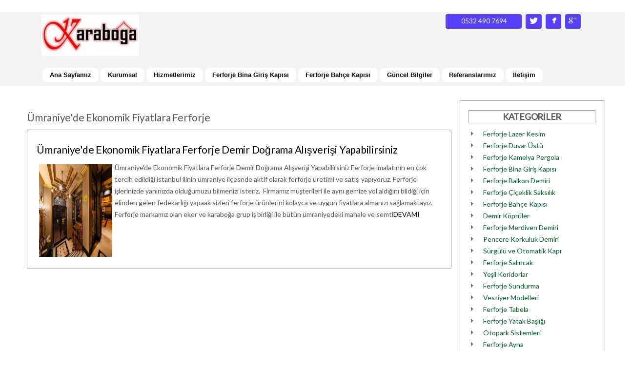

--- FILE ---
content_type: text/html; charset=UTF-8
request_url: http://www.istanbuldemirdograma.com/Umraniyede-Ekonomik-Fiyatlara-Ferforje--kategori72.html
body_size: 12638
content:







<!DOCTYPE html>
<html lang="en">
<head>
<meta charset="utf-8">
<meta name="viewport" content="width=device-width, initial-scale=1.0">

  

 
<title>Ümraniye'de Ekonomik Fiyatlara Ferforje  - FERFORJECİ - İSTANBUL FERFORJECİ - DEMİR DOĞRAMA</title>
<meta name="description" content="ferforjeci , ferforje , ferforje bahçe kapısı , ferforje sundurma , ferforje , yana kayar kapı , ferforje korkuluk , demir doğrama , demirci, kaynakçı." />
<meta name="keywords" content="% 10 BÜYÜK İNDİRİM. İstanbul ferforje, ucuz ferforje, ferforje, ferforje fiyatları, ferforje firmaları, ferforje metre fiyatları, ferforjeci, ferforje imalatı, ferforje pencere, ferforje balkon, ferforje kapı, ferforje ustası, ferforje bahçe kapısı, ferforje duvar üstü, demir doğrama, karaboğa ferforje, İstanbul ferforje, ferforje, ferforje, ferforje fiyatları, ferforje firmaları, ferforje satışı, ferforje metre fiyatları, ferforje, çekmeköy ferforje, ümraniye ferforje, sancaktepe ferforje, üsküdar ferforje, sultanbeyli ferforje, çekmeköy ferforje, pendik ferforje, kartal ferforje, maltepe ferforje, kadıköy ferforje, ataşehir ferforje, karaboğa ferforje, şile ferforje, tuzla ferforje, kavacık ferforje, beykoz ferforje, tuzla ferforje, kurtköy ferforje, ferforje, ferforje yönetmeliği, ferforje fabrikası, ekomomik  ferforje, demir ferforje, paslanmaz ferforje, demir  ferforje, galvaniz ferforje, İstanbul ferforje, 2. El ferforje, izmir ferforje, Yalova  ferforje, Tuzla ferforje, gebze ferforje, esenler ferforje, Arnavutköy ferforje, esenyurt ferforje, Trakya ferforje, Tekirdağ ferforje, bursa ferforje, hadımköy ferforje, çorlu ferforje, izmit ferforje, ferforje, bağcılar ferforje, avcılar ferforje, Bakırköy ferforje, başaşehir ferforje, barampaşa ferforje, başakşehir ferforje, Beşiktaş ferforje, Beyoğlu ferforje, büyükçekmeçe ferforje, Küçükçekmece ferforje, çatalca ferforje, Eyüp ferforje, fatih ferforje, Gaziosmanpaşa ferforje, Güngören ferforje, kağıthane ferforje, Sarıyer ferforje, sultangazi ferforje, şişli ferforje, Zeytinburnu ferforje, ferforje, ferforje, ferforje, ferforje, ferforje, ferforje, ferforje, ferforje, ferforje, ferforje, ucuz ferforje, ferforje, yangın merdivenleri, yangın merdivenci, ferforje fiyatları, ferforje firmaları, ferforje metre fiyatları, ferforje, ferforje imalatı, makaralı ferforje, istanbul ferforje, karaboğa ferforje." />






<meta name="FERFORJECİ - İSTANBUL FERFORJECİ - DEMİR DOĞRAMA" content="" />
<meta name="author" content="Seo Danışmanlık Hizmetleri" />
<meta name="abstract" content="FERFORJECİ - İSTANBUL FERFORJECİ - DEMİR DOĞRAMA" />
<meta name="robots" content="index,follow" />
<meta name="googlebot" content="Index, Follow" />

<link href='https://fonts.googleapis.com/css?family=Lato&subset=latin,latin-ext' rel='stylesheet' type='text/css'>
<!--[if IE]>
	<link href="http://fonts.googleapis.com/css?family=Lato" rel="stylesheet" type="text/css">
	<link href="http://fonts.googleapis.com/css?family=Lato:400" rel="stylesheet" type="text/css">
	<link href="http://fonts.googleapis.com/css?family=Lato:700" rel="stylesheet" type="text/css">
	<link href="http://fonts.googleapis.com/css?family=Lato:300" rel="stylesheet" type="text/css">
<![endif]-->

<link href="css/bootstrap.css" rel="stylesheet">
<link href="css/font-awesome.min.css" rel="stylesheet">
<link href="css/theme.css" rel="stylesheet">

<link id="colours" rel="stylesheet" href="css/colour.css" />
<link href="css/prettyPhoto.css" rel="stylesheet" type="text/css"/>
<link href="css/zocial.css" rel="stylesheet" type="text/css"/>
<link rel="stylesheet" href="css/nerveslider.css">
<!--[if IE]>
<script language='JavaScript'>curPage=1;
document.oncontextmenu = function(){return false}
if(document.layers) {
    window.captureEvents(Event.MOUSEDOWN);
    window.onmousedown = function(e){
        if(e.target==document)return false;
    }
}
else {
    document.onmousedown = function(){return false}
}</script>
<![endif]-->

<!--[if lt IE 9]>
<script src="http://html5shim.googlecode.com/svn/trunk/html5.js"></script>
<![endif]-->
</head>
<!-- Preloader -->
<div id="preloader">
    <div id="status">&nbsp;</div>
</div>
 
   <!-- Preloader -->

<body>

<!--header-->

        
	<div class="header menu" >
    
<!--menu-->
    <nav id="main_menu" class="navbar" role="navigation">
    <div class="row" style="padding-top:5px;"  >
		  <div class="container" style=" background-repeat:no-repeat; height:70px;">
        <div class="col-md-6">
                
<div class="logo">
				<a href="index.php"><img src="images/logo/logo.jpg" alt="FERFORJECİ - İSTANBUL FERFORJECİ - DEMİR DOĞRAMA" class="animated bounceInDown" /></a> 
			</div>





        </div>
        <div class="col-md-6" style="text-align:right">
     <a href="tel:0532 490 7694" class="zocial icon  team_ic" style="max-width:none; padding-right:30px">0532 490 7694</a>
   
       <a href="https://twitter.com/KARABOA60174146" target="_blank" class="zocial icon twitter team_ic"></a>
       <a href="https://www.facebook.com/profile.php?id=100089638787700"  target="_blank"  class="zocial icon facebook team_ic"></a>
       <a href="https://www.tiktok.com/@karabogalar?lang=tr-TR"   target="_blank" class="zocial icon googleplus team_ic"></a>
       
        </div>
        </div>
        </div>
      <div class="container">
      
      
            <div class="navbar-header">
        <!--toggle-->
			<button type="button" class="navbar-toggle" data-toggle="collapse" data-target="#menu">
				<i class="fa fa-bars"></i>
			</button>
		<!--logo-->
			
		</div>
           
            <div class="collapse navbar-collapse" id="menu">
                <ul class="nav navbar-nav" style="float:left">
                   			                      
  
    
<li style="background-color: white;margin: 2px;-webkit-border-radius: 10px;-moz-border-radius: 10px;border-radius: 10px;"><a href="http://www.istanbuldemirdograma.com/index.php">Ana Sayfamız</a></li>

                        
  
    
<li style="background-color: white;margin: 2px;-webkit-border-radius: 10px;-moz-border-radius: 10px;border-radius: 10px;"><a href="http://www.istanbuldemirdograma.com/Kurumsal-sayfa2.html">Kurumsal</a></li>

                        
  
    
<li style="background-color: white;margin: 2px;-webkit-border-radius: 10px;-moz-border-radius: 10px;border-radius: 10px;"><a href="http://www.istanbuldemirdograma.com/Hizmetlerimiz-sayfa3.html">Hizmetlerimiz</a></li>

                        
  
    
<li style="background-color: white;margin: 2px;-webkit-border-radius: 10px;-moz-border-radius: 10px;border-radius: 10px;"><a href="http://www.istanbuldemirdograma.com/Ferforje-Bina-Giris-Kapisi-detay16.html">Ferforje Bina Giriş Kapısı</a></li>

                        
  
    
<li style="background-color: white;margin: 2px;-webkit-border-radius: 10px;-moz-border-radius: 10px;border-radius: 10px;"><a href="http://www.istanbuldemirdograma.com/Ferforje-Bahce-Kapisi-detay13.html">Ferforje Bahçe Kapısı</a></li>

                        
  
    
<li style="background-color: white;margin: 2px;-webkit-border-radius: 10px;-moz-border-radius: 10px;border-radius: 10px;"><a href="http://www.istanbuldemirdograma.com/blog.html">Güncel Bilgiler</a></li>

                        
  
    
<li style="background-color: white;margin: 2px;-webkit-border-radius: 10px;-moz-border-radius: 10px;border-radius: 10px;"><a href="http://www.istanbuldemirdograma.com/Referanslar-sayfa4.html">Referanslarımız</a></li>

                        
  
    
<li style="background-color: white;margin: 2px;-webkit-border-radius: 10px;-moz-border-radius: 10px;border-radius: 10px;"><a href="https://www.karabogalar.com.tr/FERFORJE-KALITE,-FIYAT,-UCUZ-hzmt7.html">İletişim</a></li>

        
				
							
							
			  </ul>
		</div>
	  </div>
	  </nav>
</div>
	<!--//header-->	
	<!--page-->
	

		
	
	
			
	<div class="container wrapper" >

	<div class="inner_content">
		<div class="row">
                		<div class="col-md-9">
        
        


<div class="row">
		
        <div class="col-md-12"  style="background-color:#FFF; padding-top:10px;" >
 



        

<h2 class="product-name" style="text-align:left">Ümraniye'de Ekonomik Fiyatlara Ferforje </h2>

   

          
        
<style type="text/css">
<!--

#link a {
	text-decoration: none;
	color: #000;
	font-size:15px;

}
-->
</style>



                                            
    
    
    
    
<div class="well" style="padding-top:5px;">
		
<h2 class="product-name" style="text-align:left"><a href="Umraniyede-Ekonomik-Fiyatlara-Ferforje-Demir-Dograma-Alisverisi-Yapabilirsiniz-detay110.html" title="Ümraniye'de Ekonomik Fiyatlara Ferforje Demir Doğrama Alışverişi Yapabilirsiniz">Ümraniye'de Ekonomik Fiyatlara Ferforje Demir Doğrama Alışverişi Yapabilirsiniz</a></h2>
<img src="images/urunler/Umraniye-te-de-Ekonomik-Fiyatlara-Ferforje-Demir-Dograma-Alisverisi-Yapabilirsiniz-40.webp" alt="Ümraniye'de Ekonomik Fiyatlara Ferforje Demir Doğrama Alışverişi Yapabilirsiniz" width="150" height="250" hspace="5" vspace="5" align="left"  style="margin-right:5px; margin-bottom:5px; height:190px;" />&Uuml;mraniye'de Ekonomik Fiyatlara Ferforje Demir Doğrama Alışverişi Yapabilirsiniz
Ferforje imalatının en &ccedil;ok tercih edildiği istanbul ilinin &uuml;mraniye il&ccedil;esnde aktif olarak ferforje &uuml;retimi ve satışı yapıyoruz.
Ferforje işlerinizde yanınızda olduğumuzu bilmenizi isteriz.&nbsp; Firmamız m&uuml;şterileri ile aynı gemize yol aldığını bildiği i&ccedil;in elinden gelen fedekarlığı yapaak sizleri ferforje &uuml;r&uuml;nlerini kolayca ve uygun fiyatlara almanızı sağlamaktayız.
Ferforje markamız olan eker ve karaboğa grup iş birliği ile b&uuml;t&uuml;n &uuml;mraniyedeki mahale ve semtl<a href="Umraniyede-Ekonomik-Fiyatlara-Ferforje-Demir-Dograma-Alisverisi-Yapabilirsiniz-detay110.html" title="Ümraniye'de Ekonomik Fiyatlara Ferforje Demir Doğrama Alışverişi Yapabilirsiniz">DEVAMI</a>
<div style="clear:both"> </div>
		</div>
    
    
    
       

			

     	

           
                        </div>
        
        
        
        
        
        
        </div>





			</div>
            
        <div class="col-md-3 well" style="border: 1px solid #999;">
		<h3  class="kategori">KATEGORİLER</h3>
		<div >
			
			<ul class="fa-ul">
            
<li><i class="fa-li fa fa-caret-right grey2"></i><a style="color:#006621;" href="Ferforje-Lazer-Kesim-kategori19.html" title="Ferforje Lazer Kesim">Ferforje Lazer Kesim</a></li>

<li><i class="fa-li fa fa-caret-right grey2"></i><a style="color:#006621;" href="Ferforje-Duvar-Ustu-kategori17.html" title="Ferforje Duvar Üstü">Ferforje Duvar Üstü</a></li>

<li><i class="fa-li fa fa-caret-right grey2"></i><a style="color:#006621;" href="Ferforje-Kamelya-Pergola-kategori18.html" title="Ferforje Kamelya Pergola">Ferforje Kamelya Pergola</a></li>

<li><i class="fa-li fa fa-caret-right grey2"></i><a style="color:#006621;" href="Ferforje-Bina-Giris-Kapisi-kategori15.html" title="Ferforje Bina Giriş Kapısı">Ferforje Bina Giriş Kapısı</a></li>

<li><i class="fa-li fa fa-caret-right grey2"></i><a style="color:#006621;" href="Ferforje-Balkon-Demiri-kategori14.html" title="Ferforje Balkon Demiri">Ferforje Balkon Demiri</a></li>

<li><i class="fa-li fa fa-caret-right grey2"></i><a style="color:#006621;" href="Ferforje-Ciceklik-Saksilik-kategori13.html" title="Ferforje Çiçeklik Saksılık">Ferforje Çiçeklik Saksılık</a></li>

<li><i class="fa-li fa fa-caret-right grey2"></i><a style="color:#006621;" href="Ferforje-Bahce-Kapisi-kategori12.html" title="Ferforje Bahçe Kapısı">Ferforje Bahçe Kapısı</a></li>

<li><i class="fa-li fa fa-caret-right grey2"></i><a style="color:#006621;" href="Demir-Kopruler--kategori47.html" title="Demir Köprüler ">Demir Köprüler </a></li>

<li><i class="fa-li fa fa-caret-right grey2"></i><a style="color:#006621;" href="Ferforje-Merdiven-Demiri-kategori21.html" title="Ferforje Merdiven Demiri">Ferforje Merdiven Demiri</a></li>

<li><i class="fa-li fa fa-caret-right grey2"></i><a style="color:#006621;" href="Pencere-Korkuluk-Demiri-kategori22.html" title="Pencere Korkuluk Demiri">Pencere Korkuluk Demiri</a></li>

<li><i class="fa-li fa fa-caret-right grey2"></i><a style="color:#006621;" href="Surgulu-ve-Otomatik-Kapi-kategori24.html" title="Sürgülü ve Otomatik Kapı">Sürgülü ve Otomatik Kapı</a></li>

<li><i class="fa-li fa fa-caret-right grey2"></i><a style="color:#006621;" href="Ferforje-Salincak-kategori26.html" title="Ferforje Salıncak">Ferforje Salıncak</a></li>

<li><i class="fa-li fa fa-caret-right grey2"></i><a style="color:#006621;" href="Yesil-Koridorlar--kategori46.html" title="Yeşil Koridorlar ">Yeşil Koridorlar </a></li>

<li><i class="fa-li fa fa-caret-right grey2"></i><a style="color:#006621;" href="Ferforje-Sundurma-kategori28.html" title="Ferforje Sundurma">Ferforje Sundurma</a></li>

<li><i class="fa-li fa fa-caret-right grey2"></i><a style="color:#006621;" href="Vestiyer-Modelleri--kategori45.html" title="Vestiyer Modelleri ">Vestiyer Modelleri </a></li>

<li><i class="fa-li fa fa-caret-right grey2"></i><a style="color:#006621;" href="Ferforje-Tabela-kategori31.html" title="Ferforje Tabela">Ferforje Tabela</a></li>

<li><i class="fa-li fa fa-caret-right grey2"></i><a style="color:#006621;" href="Ferforje-Yatak-Basligi-kategori32.html" title="Ferforje Yatak Başlığı">Ferforje Yatak Başlığı</a></li>

<li><i class="fa-li fa fa-caret-right grey2"></i><a style="color:#006621;" href="Otopark-Sistemleri--kategori44.html" title="Otopark Sistemleri ">Otopark Sistemleri </a></li>

<li><i class="fa-li fa fa-caret-right grey2"></i><a style="color:#006621;" href="Ferforje-Ayna-kategori41.html" title="Ferforje Ayna">Ferforje Ayna</a></li>

<li><i class="fa-li fa fa-caret-right grey2"></i><a style="color:#006621;" href="Metal-Ayaklar--kategori48.html" title="Metal Ayaklar ">Metal Ayaklar </a></li>

<li><i class="fa-li fa fa-caret-right grey2"></i><a style="color:#006621;" href="-	Celik-Cati--kategori49.html" title=" 	Çelik Çatı "> 	Çelik Çatı </a></li>

<li><i class="fa-li fa fa-caret-right grey2"></i><a style="color:#006621;" href="Sac-Kapi-Kasasi--kategori50.html" title="Sac Kapı Kasası ">Sac Kapı Kasası </a></li>

<li><i class="fa-li fa fa-caret-right grey2"></i><a style="color:#006621;" href="Yangin-Kapisi--kategori51.html" title="Yangın Kapısı ">Yangın Kapısı </a></li>

<li><i class="fa-li fa fa-caret-right grey2"></i><a style="color:#006621;" href="Yangin-Merdiveni--kategori52.html" title="Yangın Merdiveni ">Yangın Merdiveni </a></li>

<li><i class="fa-li fa fa-caret-right grey2"></i><a style="color:#006621;" href="Masa-Sandalyeler-kategori53.html" title="Masa Sandalyeler">Masa Sandalyeler</a></li>

<li><i class="fa-li fa fa-caret-right grey2"></i><a style="color:#006621;" href="Kanepe-Modelleri-kategori54.html" title="Kanepe Modelleri">Kanepe Modelleri</a></li>

<li><i class="fa-li fa fa-caret-right grey2"></i><a style="color:#006621;" href="Sehpa-Modelleri-kategori55.html" title="Sehpa Modelleri">Sehpa Modelleri</a></li>

<li><i class="fa-li fa fa-caret-right grey2"></i><a style="color:#006621;" href="Samdan-Modelleri-kategori56.html" title="Şamdan Modelleri">Şamdan Modelleri</a></li>

<li><i class="fa-li fa fa-caret-right grey2"></i><a style="color:#006621;" href="Ayakabilik--kategori57.html" title="Ayakabılık ">Ayakabılık </a></li>

<li><i class="fa-li fa fa-caret-right grey2"></i><a style="color:#006621;" href="Kitapliklar--kategori58.html" title="Kitaplıklar ">Kitaplıklar </a></li>

<li><i class="fa-li fa fa-caret-right grey2"></i><a style="color:#006621;" href="Somine-Aksesuarlari--kategori59.html" title="Şömine Aksesuarları ">Şömine Aksesuarları </a></li>

<li><i class="fa-li fa fa-caret-right grey2"></i><a style="color:#006621;" href="Organizasyon--kategori60.html" title="Organizasyon ">Organizasyon </a></li>

<li><i class="fa-li fa fa-caret-right grey2"></i><a style="color:#006621;" href="Sezlonglar--kategori61.html" title="Şezlonglar ">Şezlonglar </a></li>

<li><i class="fa-li fa fa-caret-right grey2"></i><a style="color:#006621;" href="Hammak-kategori62.html" title="Hammak">Hammak</a></li>

<li><i class="fa-li fa fa-caret-right grey2"></i><a style="color:#006621;" href="Barbekuler--kategori63.html" title="Barbeküler ">Barbeküler </a></li>

<li><i class="fa-li fa fa-caret-right grey2"></i><a style="color:#006621;" href="Sallanan-Sandalye--kategori64.html" title="Sallanan Sandalye ">Sallanan Sandalye </a></li>

<li><i class="fa-li fa fa-caret-right grey2"></i><a style="color:#006621;" href="Duvar-Ustu-Korkuluk-Demiri-Fiyatlari-kategori71.html" title="Duvar Üstü Korkuluk Demiri Fiyatları">Duvar Üstü Korkuluk Demiri Fiyatları</a></li>

<li><i class="fa-li fa fa-caret-right grey2"></i><a style="color:#006621;" href="Umraniye-Cevre-Korkuluk-Demiri-kategori70.html" title="Ümraniye Çevre Korkuluk Demiri">Ümraniye Çevre Korkuluk Demiri</a></li>

<li><i class="fa-li fa fa-caret-right grey2"></i><a style="color:#006621;" href="Umraniyede-Ekonomik-Fiyatlara-Ferforje--kategori72.html" title="Ümraniye'de Ekonomik Fiyatlara Ferforje ">Ümraniye'de Ekonomik Fiyatlara Ferforje </a></li>

<li><i class="fa-li fa fa-caret-right grey2"></i><a style="color:#006621;" href="Umraniye-Demir-Dograma-Firmasi-kategori74.html" title="Ümraniye Demir Doğrama Firması">Ümraniye Demir Doğrama Firması</a></li>

<li><i class="fa-li fa fa-caret-right grey2"></i><a style="color:#006621;" href="Celik-Cati-Sistemleri-0530-842-3938-kategori75.html" title="Çelik Çatı Sistemleri 0530 842 3938">Çelik Çatı Sistemleri 0530 842 3938</a></li>

<li><i class="fa-li fa fa-caret-right grey2"></i><a style="color:#006621;" href="Demir-Dograma-kategori16.html" title="Demir Doğrama">Demir Doğrama</a></li>

<li><i class="fa-li fa fa-caret-right grey2"></i><a style="color:#006621;" href="Ferforje-Hakkinda-Bilgiler-kategori43.html" title="Ferforje Hakkında Bilgiler">Ferforje Hakkında Bilgiler</a></li>
                     
			
			</ul>
            
               
<div style="float:left; margin:0px; padding:0px; margin-bottom:13px; width: 100%;"><a href="http://www.dekoratifferforje.com"><img style="width:100%" alt="FERFORJECİ - İSTANBUL FERFORJECİ - DEMİR DOĞRAMA" src="images/reklam/reklam-23.jpg" /></a></div>



<div style="float:left; margin:0px; padding:0px; margin-bottom:13px; width: 100%;"><a href="http://www.istanbuldemirdograma.com"><img style="width:100%" alt="FERFORJECİ - İSTANBUL FERFORJECİ - DEMİR DOĞRAMA" src="images/reklam/reklam-34.jpg" /></a></div>



<div style="float:left; margin:0px; padding:0px; margin-bottom:13px; width: 100%;"><a href="http://www.ferforjeistanbul.com"><img style="width:100%" alt="FERFORJECİ - İSTANBUL FERFORJECİ - DEMİR DOĞRAMA" src="images/reklam/reklam-00.jpg" /></a></div>



<div style="float:left; margin:0px; padding:0px; margin-bottom:13px; width: 100%;"><a href="http://www.yanginkapisi.net "><img style="width:100%" alt="FERFORJECİ - İSTANBUL FERFORJECİ - DEMİR DOĞRAMA" src="images/reklam/reklam-06.jpg" /></a></div>



<div style="float:left; margin:0px; padding:0px; margin-bottom:13px; width: 100%;"><a href="http://www.yanginkapilari.net"><img style="width:100%" alt="FERFORJECİ - İSTANBUL FERFORJECİ - DEMİR DOĞRAMA" src="images/reklam/reklam-20.jpg" /></a></div>



<div style="float:left; margin:0px; padding:0px; margin-bottom:13px; width: 100%;"><a href="http://www.yanginkapisi.org"><img style="width:100%" alt="FERFORJECİ - İSTANBUL FERFORJECİ - DEMİR DOĞRAMA" src="images/reklam/reklam-38.jpg" /></a></div>



<div style="float:left; margin:0px; padding:0px; margin-bottom:13px; width: 100%;"><a href="http://www.yanginkapilari.org"><img style="width:100%" alt="FERFORJECİ - İSTANBUL FERFORJECİ - DEMİR DOĞRAMA" src="images/reklam/reklam-56_1.jpg" /></a></div>



<div style="float:left; margin:0px; padding:0px; margin-bottom:13px; width: 100%;"><a href="http://www.yanginmerdiveni.com.tr"><img style="width:100%" alt="FERFORJECİ - İSTANBUL FERFORJECİ - DEMİR DOĞRAMA" src="images/reklam/reklam-30.jpg" /></a></div>



<div style="float:left; margin:0px; padding:0px; margin-bottom:13px; width: 100%;"><a href="http://www.yanginmerdivenim.com"><img style="width:100%" alt="FERFORJECİ - İSTANBUL FERFORJECİ - DEMİR DOĞRAMA" src="images/reklam/reklam-44.jpg" /></a></div>



<div style="float:left; margin:0px; padding:0px; margin-bottom:13px; width: 100%;"><a href="http://www.yanginmerdiveni.gen.tr"><img style="width:100%" alt="FERFORJECİ - İSTANBUL FERFORJECİ - DEMİR DOĞRAMA" src="images/reklam/reklam-04_2.jpg" /></a></div>



<div style="float:left; margin:0px; padding:0px; margin-bottom:13px; width: 100%;"><a href="http://www.yanginmerdiveni.net"><img style="width:100%" alt="FERFORJECİ - İSTANBUL FERFORJECİ - DEMİR DOĞRAMA" src="images/reklam/reklam-19.jpg" /></a></div>



<div style="float:left; margin:0px; padding:0px; margin-bottom:13px; width: 100%;"><a href="http://www.yangin-merdiveni.com"><img style="width:100%" alt="FERFORJECİ - İSTANBUL FERFORJECİ - DEMİR DOĞRAMA" src="images/reklam/reklam-02.jpg" /></a></div>



<div style="float:left; margin:0px; padding:0px; margin-bottom:13px; width: 100%;"><a href="http://www.yanginmerdivenidunyasi.com.tr "><img style="width:100%" alt="FERFORJECİ - İSTANBUL FERFORJECİ - DEMİR DOĞRAMA" src="images/reklam/reklam-26_2.jpg" /></a></div>



<div style="float:left; margin:0px; padding:0px; margin-bottom:13px; width: 100%;"><a href="http://www.yangınmerdiveni.com"><img style="width:100%" alt="FERFORJECİ - İSTANBUL FERFORJECİ - DEMİR DOĞRAMA" src="images/reklam/reklam-51_1.jpg" /></a></div>



<div style="float:left; margin:0px; padding:0px; margin-bottom:13px; width: 100%;"><a href="http://www.sackapikasa.com"><img style="width:100%" alt="FERFORJECİ - İSTANBUL FERFORJECİ - DEMİR DOĞRAMA" src="images/reklam/reklam-56.jpg" /></a></div>



<div style="float:left; margin:0px; padding:0px; margin-bottom:13px; width: 100%;"><a href="http://www.istanbulmetalkapi.com"><img style="width:100%" alt="FERFORJECİ - İSTANBUL FERFORJECİ - DEMİR DOĞRAMA" src="images/reklam/reklam-08.jpg" /></a></div>



<div style="float:left; margin:0px; padding:0px; margin-bottom:13px; width: 100%;"><a href="http://www.çelikçatı.com"><img style="width:100%" alt="FERFORJECİ - İSTANBUL FERFORJECİ - DEMİR DOĞRAMA" src="images/reklam/reklam-18.jpg" /></a></div>



<div style="float:left; margin:0px; padding:0px; margin-bottom:13px; width: 100%;"><a href="http://www.demircati.com"><img style="width:100%" alt="FERFORJECİ - İSTANBUL FERFORJECİ - DEMİR DOĞRAMA" src="images/reklam/reklam-29_2.jpg" /></a></div>



<div style="float:left; margin:0px; padding:0px; margin-bottom:13px; width: 100%;"><a href="http://www.istanbuldemirdograma.com/Ferforje-Duvar-Ustu-detay18.html"><img style="width:100%" alt="FERFORJECİ - İSTANBUL FERFORJECİ - DEMİR DOĞRAMA" src="images/reklam/reklam-31_1.jpg" /></a></div>



<div style="float:left; margin:0px; padding:0px; margin-bottom:13px; width: 100%;"><a href="http://www.istanbuldemirdograma.com/Ferforje-Kamelya-Pergola-detay19.html"><img style="width:100%" alt="FERFORJECİ - İSTANBUL FERFORJECİ - DEMİR DOĞRAMA" src="images/reklam/reklam-47_1.jpg" /></a></div>



<div style="float:left; margin:0px; padding:0px; margin-bottom:13px; width: 100%;"><a href="http://www.istanbuldemirdograma.com/Ferforje-Bahce-Kapisi-kategori12.html"><img style="width:100%" alt="FERFORJECİ - İSTANBUL FERFORJECİ - DEMİR DOĞRAMA" src="images/reklam/reklam-29.jpg" /></a></div>



<div style="float:left; margin:0px; padding:0px; margin-bottom:13px; width: 100%;"><a href="http://www.istanbuldemirdograma.com/Ferforje-Ciceklik-Saksilik-detay14.html"><img style="width:100%" alt="FERFORJECİ - İSTANBUL FERFORJECİ - DEMİR DOĞRAMA" src="images/reklam/reklam-17.jpg" /></a></div>


</div>
<div style="clear:both;"></div>



	<h3 class="kategori">SAYFALAR</h3>
			<ul class="fa-ul">
           <li><i class="fa-li fa fa-caret-right grey2"></i><a style="color:#006621;" href="Kurumsal-sayfa2.html" title="Kurumsal">Kurumsal</a></li>


<li><i class="fa-li fa fa-caret-right grey2"></i><a style="color:#006621;" href="Hizmetlerimiz-sayfa3.html" title="Hizmetlerimiz">Hizmetlerimiz</a></li>


<li><i class="fa-li fa fa-caret-right grey2"></i><a style="color:#006621;" href="Referanslar-sayfa4.html" title="Referanslar">Referanslar</a></li>


       
			
			</ul>
        
    
  
  
  
  
  <h3  class="kategori">HABERLER</h3>
			<ul class="fa-ul">
                             
 <li><i class="fa-li fa fa-caret-right grey2"></i><a style="color:#006621;" href="Ferforjeci-Kime-Denir-haber230.html" title="Ferforjeci Kime Denir?">Ferforjeci Kime Denir?</a></li>   
    



                        
 <li><i class="fa-li fa fa-caret-right grey2"></i><a style="color:#006621;" href="Umraniye-Demir-Dograma-Firmasi-2023-2024-haber229.html" title="Ümraniye Demir Doğrama Firması 2023/2024">Ümraniye Demir Doğrama Firması 2023/2024</a></li>   
    



                        
 <li><i class="fa-li fa fa-caret-right grey2"></i><a style="color:#006621;" href="Sultanbeyli-Pencere-Demiri-Imalati-Ekonomik--Fiyatlari-haber228.html" title="Sultanbeyli Pencere Demiri İmalatı (Ekonomik ) Fiyatları">Sultanbeyli Pencere Demiri İmalatı (Ekonomik ) Fiyatları</a></li>   
    



                        
 <li><i class="fa-li fa fa-caret-right grey2"></i><a style="color:#006621;" href="Ferforje-Pencere-Demiri-haber227.html" title="Ferforje Pencere Demiri">Ferforje Pencere Demiri</a></li>   
    



                        
 <li><i class="fa-li fa fa-caret-right grey2"></i><a style="color:#006621;" href="Ferforje-Cesitleri-Imalati-Cekmekoy-haber226.html" title="Ferforje Çeşitleri İmalatı Çekmeköy">Ferforje Çeşitleri İmalatı Çekmeköy</a></li>   
    



                        
 <li><i class="fa-li fa fa-caret-right grey2"></i><a style="color:#006621;" href="Ferforje-Korkuluk-Imalati-Nasil-Yapiliyor-haber225.html" title="Ferforje Korkuluk İmalatı Nasıl Yapılıyor?">Ferforje Korkuluk İmalatı Nasıl Yapılıyor?</a></li>   
    



       
			
			</ul>
        
  
    
  <h3  class="kategori">FAYDALI BİLGİLER</h3>
			<ul class="fa-ul">
                             
 <li><i class="fa-li fa fa-caret-right grey2"></i><a style="color:#006621;" href="Cekmekoy-Ferforje-Firmalari-2023.-Teklif-Al.-faydalibilgiler93.html" title="Çekmeköy Ferforje Firmaları 2023. Teklif Al.">Çekmeköy Ferforje Firmaları 2023. Teklif Al.</a></li>   
    



                        
 <li><i class="fa-li fa fa-caret-right grey2"></i><a style="color:#006621;" href="Dekoratif-Ferforje-Duvar-Ustu-Korkuluklar-Istanbul-faydalibilgiler92.html" title="Dekoratif Ferforje Duvar Üstü Korkuluklar İstanbul">Dekoratif Ferforje Duvar Üstü Korkuluklar İstanbul</a></li>   
    



                        
 <li><i class="fa-li fa fa-caret-right grey2"></i><a style="color:#006621;" href="Pendik-Ferforje-Pencere-Demiri-Hakkinda-Bilgilendirme-Ve-Satis-Sayfasidir.-faydalibilgiler91.html" title="Pendik Ferforje Pencere Demiri Hakkında Bilgilendirme Ve Satış Sayfasıdır.">Pendik Ferforje Pencere Demiri Hakkında Bilgilendirme Ve Satış Sayfasıdır.</a></li>   
    



                        
 <li><i class="fa-li fa fa-caret-right grey2"></i><a style="color:#006621;" href="KAGITHANE-FERFORJE-KISIYE-UZEL-TASARIM-HIZMETI-faydalibilgiler90.html" title="KAĞITHANE FERFORJE (KİŞİYE ÜZEL TASARIM HİZMETİ)">KAĞITHANE FERFORJE (KİŞİYE ÜZEL TASARIM HİZMETİ)</a></li>   
    



                        
 <li><i class="fa-li fa fa-caret-right grey2"></i><a style="color:#006621;" href="Ferforje-m2-fiyat-hesaplama-ve-korkuluklar-faydalibilgiler89.html" title="Ferforje m2 fiyat hesaplama ve korkuluklar">Ferforje m2 fiyat hesaplama ve korkuluklar</a></li>   
    



                        
 <li><i class="fa-li fa fa-caret-right grey2"></i><a style="color:#006621;" href="Kadikoy-demir-dograma-Hizmetleri-faydalibilgiler88.html" title="Kadıköy demir doğrama Hizmetleri">Kadıköy demir doğrama Hizmetleri</a></li>   
    



                        
 <li><i class="fa-li fa fa-caret-right grey2"></i><a style="color:#006621;" href="Ferforje-Fiyatlari-Nasil-Hesaplanir-faydalibilgiler87.html" title="Ferforje Fiyatları Nasıl Hesaplanır?">Ferforje Fiyatları Nasıl Hesaplanır?</a></li>   
    



                        
 <li><i class="fa-li fa fa-caret-right grey2"></i><a style="color:#006621;" href="Demir-Dograma-Firmalari-faydalibilgiler86.html" title="Demir Doğrama Firmaları">Demir Doğrama Firmaları</a></li>   
    



                        
 <li><i class="fa-li fa fa-caret-right grey2"></i><a style="color:#006621;" href="Ferforje-Fiyatlari-faydalibilgiler85.html" title="Ferforje Fiyatları">Ferforje Fiyatları</a></li>   
    



                        
 <li><i class="fa-li fa fa-caret-right grey2"></i><a style="color:#006621;" href="Ferforje-Bahce-Kapilari-faydalibilgiler84.html" title="Ferforje Bahçe Kapıları">Ferforje Bahçe Kapıları</a></li>   
    



                        
 <li><i class="fa-li fa fa-caret-right grey2"></i><a style="color:#006621;" href="Zeytinburnu-Ferforje-faydalibilgiler83.html" title="Zeytinburnu Ferforje">Zeytinburnu Ferforje</a></li>   
    



                        
 <li><i class="fa-li fa fa-caret-right grey2"></i><a style="color:#006621;" href="Uskudar-Ferforje-faydalibilgiler82.html" title="Üsküdar Ferforje">Üsküdar Ferforje</a></li>   
    



                        
 <li><i class="fa-li fa fa-caret-right grey2"></i><a style="color:#006621;" href="Umraniye-Ferforje-faydalibilgiler81.html" title="Ümraniye Ferforje">Ümraniye Ferforje</a></li>   
    



                        
 <li><i class="fa-li fa fa-caret-right grey2"></i><a style="color:#006621;" href="Tuzla-Ferforje-faydalibilgiler80.html" title="Tuzla Ferforje">Tuzla Ferforje</a></li>   
    



                        
 <li><i class="fa-li fa fa-caret-right grey2"></i><a style="color:#006621;" href="Sultangazi-Ferforje-faydalibilgiler79.html" title="Sultangazi Ferforje">Sultangazi Ferforje</a></li>   
    



                        
 <li><i class="fa-li fa fa-caret-right grey2"></i><a style="color:#006621;" href="Sultanbeyli-Ferforje-faydalibilgiler78.html" title="Sultanbeyli Ferforje">Sultanbeyli Ferforje</a></li>   
    



                        
 <li><i class="fa-li fa fa-caret-right grey2"></i><a style="color:#006621;" href="Sisli-Ferforje-faydalibilgiler77.html" title="Şişli Ferforje">Şişli Ferforje</a></li>   
    



                        
 <li><i class="fa-li fa fa-caret-right grey2"></i><a style="color:#006621;" href="Silivri-Ferforje-faydalibilgiler76.html" title="Silivri Ferforje">Silivri Ferforje</a></li>   
    



                        
 <li><i class="fa-li fa fa-caret-right grey2"></i><a style="color:#006621;" href="Sile-Ferforje-faydalibilgiler75.html" title="Şile Ferforje">Şile Ferforje</a></li>   
    



                        
 <li><i class="fa-li fa fa-caret-right grey2"></i><a style="color:#006621;" href="Sariyer-Ferforje-faydalibilgiler74.html" title="Sarıyer Ferforje">Sarıyer Ferforje</a></li>   
    



                        
 <li><i class="fa-li fa fa-caret-right grey2"></i><a style="color:#006621;" href="Sancaktepe-Ferforje-faydalibilgiler73.html" title="Sancaktepe Ferforje">Sancaktepe Ferforje</a></li>   
    



                        
 <li><i class="fa-li fa fa-caret-right grey2"></i><a style="color:#006621;" href="Pendik-Ferforje-faydalibilgiler72.html" title="Pendik Ferforje">Pendik Ferforje</a></li>   
    



                        
 <li><i class="fa-li fa fa-caret-right grey2"></i><a style="color:#006621;" href="Maltepe-Ferforje-faydalibilgiler71.html" title="Maltepe Ferforje">Maltepe Ferforje</a></li>   
    



                        
 <li><i class="fa-li fa fa-caret-right grey2"></i><a style="color:#006621;" href="Kucukcekmece-Ferforje-faydalibilgiler70.html" title="Küçükçekmece Ferforje">Küçükçekmece Ferforje</a></li>   
    



                        
 <li><i class="fa-li fa fa-caret-right grey2"></i><a style="color:#006621;" href="Kartal-Ferforje-faydalibilgiler69.html" title="Kartal Ferforje">Kartal Ferforje</a></li>   
    



                        
 <li><i class="fa-li fa fa-caret-right grey2"></i><a style="color:#006621;" href="Kagithane-Ferforje-faydalibilgiler68.html" title="Kağıthane Ferforje">Kağıthane Ferforje</a></li>   
    



                        
 <li><i class="fa-li fa fa-caret-right grey2"></i><a style="color:#006621;" href="Kadikoy-Ferforje-faydalibilgiler67.html" title="Kadıköy Ferforje">Kadıköy Ferforje</a></li>   
    



                        
 <li><i class="fa-li fa fa-caret-right grey2"></i><a style="color:#006621;" href="Gungoren-Ferforje-faydalibilgiler66.html" title="Güngören Ferforje">Güngören Ferforje</a></li>   
    



                        
 <li><i class="fa-li fa fa-caret-right grey2"></i><a style="color:#006621;" href="Gaziosmanpasa-Ferforje-faydalibilgiler65.html" title="Gaziosmanpaşa Ferforje">Gaziosmanpaşa Ferforje</a></li>   
    



                        
 <li><i class="fa-li fa fa-caret-right grey2"></i><a style="color:#006621;" href="Fatih-Ferforje-faydalibilgiler64.html" title="Fatih Ferforje">Fatih Ferforje</a></li>   
    



                        
 <li><i class="fa-li fa fa-caret-right grey2"></i><a style="color:#006621;" href="Eyup-Ferforje-faydalibilgiler63.html" title="Eyüp Ferforje">Eyüp Ferforje</a></li>   
    



                        
 <li><i class="fa-li fa fa-caret-right grey2"></i><a style="color:#006621;" href="Esenyurt-Ferforje-faydalibilgiler62.html" title="Esenyurt Ferforje">Esenyurt Ferforje</a></li>   
    



                        
 <li><i class="fa-li fa fa-caret-right grey2"></i><a style="color:#006621;" href="Esenler-Ferforje-faydalibilgiler61.html" title="Esenler Ferforje">Esenler Ferforje</a></li>   
    



                        
 <li><i class="fa-li fa fa-caret-right grey2"></i><a style="color:#006621;" href="Cekmekoy-Ferforje-faydalibilgiler60.html" title="Çekmeköy Ferforje">Çekmeköy Ferforje</a></li>   
    



                        
 <li><i class="fa-li fa fa-caret-right grey2"></i><a style="color:#006621;" href="Catalca-Ferforje-faydalibilgiler59.html" title="Çatalca Ferforje">Çatalca Ferforje</a></li>   
    



                        
 <li><i class="fa-li fa fa-caret-right grey2"></i><a style="color:#006621;" href="Buyukcekmece-Ferforje-faydalibilgiler58.html" title="Büyükçekmece Ferforje">Büyükçekmece Ferforje</a></li>   
    



                        
 <li><i class="fa-li fa fa-caret-right grey2"></i><a style="color:#006621;" href="Beyoglu-Ferforje-faydalibilgiler57.html" title="Beyoğlu Ferforje">Beyoğlu Ferforje</a></li>   
    



                        
 <li><i class="fa-li fa fa-caret-right grey2"></i><a style="color:#006621;" href="Beylikduzu-Ferforje-faydalibilgiler56.html" title="Beylikdüzü Ferforje">Beylikdüzü Ferforje</a></li>   
    



                        
 <li><i class="fa-li fa fa-caret-right grey2"></i><a style="color:#006621;" href="Beykoz-Ferforje-faydalibilgiler55.html" title="Beykoz Ferforje">Beykoz Ferforje</a></li>   
    



                        
 <li><i class="fa-li fa fa-caret-right grey2"></i><a style="color:#006621;" href="Besiktas-Ferforje-faydalibilgiler54.html" title="Beşiktaş Ferforje">Beşiktaş Ferforje</a></li>   
    



                        
 <li><i class="fa-li fa fa-caret-right grey2"></i><a style="color:#006621;" href="Bayrampasa-Ferforje-faydalibilgiler53.html" title="Bayrampaşa Ferforje">Bayrampaşa Ferforje</a></li>   
    



                        
 <li><i class="fa-li fa fa-caret-right grey2"></i><a style="color:#006621;" href="Basaksehir-Ferforje-faydalibilgiler52.html" title="Başakşehir Ferforje">Başakşehir Ferforje</a></li>   
    



                        
 <li><i class="fa-li fa fa-caret-right grey2"></i><a style="color:#006621;" href="Bakirkoy-Ferforje-faydalibilgiler51.html" title="Bakırköy Ferforje">Bakırköy Ferforje</a></li>   
    



                        
 <li><i class="fa-li fa fa-caret-right grey2"></i><a style="color:#006621;" href="Bahcelievler-Ferforje-faydalibilgiler50.html" title="Bahçelievler Ferforje">Bahçelievler Ferforje</a></li>   
    



                        
 <li><i class="fa-li fa fa-caret-right grey2"></i><a style="color:#006621;" href="Bagcilar-Ferforje-faydalibilgiler49.html" title="Bağcılar Ferforje">Bağcılar Ferforje</a></li>   
    



                        
 <li><i class="fa-li fa fa-caret-right grey2"></i><a style="color:#006621;" href="Avcilar-Ferforje-faydalibilgiler48.html" title="Avcılar Ferforje">Avcılar Ferforje</a></li>   
    



                        
 <li><i class="fa-li fa fa-caret-right grey2"></i><a style="color:#006621;" href="Atasehir-Ferforje-faydalibilgiler47.html" title="Ataşehir Ferforje">Ataşehir Ferforje</a></li>   
    



                        
 <li><i class="fa-li fa fa-caret-right grey2"></i><a style="color:#006621;" href="Arnavutkoy-Ferforje-faydalibilgiler46.html" title="Arnavutköy Ferforje">Arnavutköy Ferforje</a></li>   
    



                        
 <li><i class="fa-li fa fa-caret-right grey2"></i><a style="color:#006621;" href="Istanbul-Ferforje-faydalibilgiler45.html" title="İstanbul Ferforje">İstanbul Ferforje</a></li>   
    



                        
 <li><i class="fa-li fa fa-caret-right grey2"></i><a style="color:#006621;" href="Zeytinburnu-Demir-Dograma-faydalibilgiler44.html" title="Zeytinburnu Demir Doğrama">Zeytinburnu Demir Doğrama</a></li>   
    



                        
 <li><i class="fa-li fa fa-caret-right grey2"></i><a style="color:#006621;" href="Uskudar-Demir-Dograma-faydalibilgiler43.html" title="Üsküdar Demir Doğrama">Üsküdar Demir Doğrama</a></li>   
    



                        
 <li><i class="fa-li fa fa-caret-right grey2"></i><a style="color:#006621;" href="Umraniye-Demir-Dograma-faydalibilgiler42.html" title="Ümraniye Demir Doğrama">Ümraniye Demir Doğrama</a></li>   
    



                        
 <li><i class="fa-li fa fa-caret-right grey2"></i><a style="color:#006621;" href="Tuzla-Demir-Dograma-faydalibilgiler41.html" title="Tuzla Demir Doğrama">Tuzla Demir Doğrama</a></li>   
    



                        
 <li><i class="fa-li fa fa-caret-right grey2"></i><a style="color:#006621;" href="Sultangazi-Demir-Dograma-faydalibilgiler40.html" title="Sultangazi Demir Doğrama">Sultangazi Demir Doğrama</a></li>   
    



                        
 <li><i class="fa-li fa fa-caret-right grey2"></i><a style="color:#006621;" href="Sultanbeyli-Demir-Dograma-faydalibilgiler39.html" title="Sultanbeyli Demir Doğrama">Sultanbeyli Demir Doğrama</a></li>   
    



                        
 <li><i class="fa-li fa fa-caret-right grey2"></i><a style="color:#006621;" href="Sisli-Demir-Dograma-faydalibilgiler38.html" title="Şişli Demir Doğrama">Şişli Demir Doğrama</a></li>   
    



                        
 <li><i class="fa-li fa fa-caret-right grey2"></i><a style="color:#006621;" href="Silivri-Demir-Dograma-faydalibilgiler37.html" title="Silivri Demir Doğrama">Silivri Demir Doğrama</a></li>   
    



                        
 <li><i class="fa-li fa fa-caret-right grey2"></i><a style="color:#006621;" href="Sile-Demir-Dograma-faydalibilgiler36.html" title="Şile Demir Doğrama">Şile Demir Doğrama</a></li>   
    



                        
 <li><i class="fa-li fa fa-caret-right grey2"></i><a style="color:#006621;" href="Sariyer-Demir-Dograma-faydalibilgiler35.html" title="Sarıyer Demir Doğrama">Sarıyer Demir Doğrama</a></li>   
    



                        
 <li><i class="fa-li fa fa-caret-right grey2"></i><a style="color:#006621;" href="Sancaktepe-Demir-Dograma-faydalibilgiler34.html" title="Sancaktepe Demir Doğrama">Sancaktepe Demir Doğrama</a></li>   
    



                        
 <li><i class="fa-li fa fa-caret-right grey2"></i><a style="color:#006621;" href="Pendik-Demir-Dograma-faydalibilgiler33.html" title="Pendik Demir Doğrama">Pendik Demir Doğrama</a></li>   
    



                        
 <li><i class="fa-li fa fa-caret-right grey2"></i><a style="color:#006621;" href="Maltepe-Demir-Dograma-faydalibilgiler32.html" title="Maltepe Demir Doğrama">Maltepe Demir Doğrama</a></li>   
    



                        
 <li><i class="fa-li fa fa-caret-right grey2"></i><a style="color:#006621;" href="Kucukcekmece-Demir-Dograma-faydalibilgiler31.html" title="Küçükçekmece Demir Doğrama">Küçükçekmece Demir Doğrama</a></li>   
    



                        
 <li><i class="fa-li fa fa-caret-right grey2"></i><a style="color:#006621;" href="Kartal-Demir-Dograma-faydalibilgiler30.html" title="Kartal Demir Doğrama">Kartal Demir Doğrama</a></li>   
    



                        
 <li><i class="fa-li fa fa-caret-right grey2"></i><a style="color:#006621;" href="Kagithane-Demir-Dograma-faydalibilgiler29.html" title="Kağıthane Demir Doğrama">Kağıthane Demir Doğrama</a></li>   
    



                        
 <li><i class="fa-li fa fa-caret-right grey2"></i><a style="color:#006621;" href="Kadikoy-Demir-Dograma-faydalibilgiler28.html" title="Kadıköy Demir Doğrama">Kadıköy Demir Doğrama</a></li>   
    



                        
 <li><i class="fa-li fa fa-caret-right grey2"></i><a style="color:#006621;" href="Gungoren-Demir-Dograma-faydalibilgiler27.html" title="Güngören Demir Doğrama">Güngören Demir Doğrama</a></li>   
    



                        
 <li><i class="fa-li fa fa-caret-right grey2"></i><a style="color:#006621;" href="Gaziosmanpasa-Demir-Dograma-faydalibilgiler26.html" title="Gaziosmanpaşa Demir Doğrama">Gaziosmanpaşa Demir Doğrama</a></li>   
    



                        
 <li><i class="fa-li fa fa-caret-right grey2"></i><a style="color:#006621;" href="Fatih-Demir-Dograma-faydalibilgiler25.html" title="Fatih Demir Doğrama">Fatih Demir Doğrama</a></li>   
    



                        
 <li><i class="fa-li fa fa-caret-right grey2"></i><a style="color:#006621;" href="Eyup-Demir-Dograma-faydalibilgiler24.html" title="Eyüp Demir Doğrama">Eyüp Demir Doğrama</a></li>   
    



                        
 <li><i class="fa-li fa fa-caret-right grey2"></i><a style="color:#006621;" href="Esenyurt-Demir-Dograma-faydalibilgiler23.html" title="Esenyurt Demir Doğrama">Esenyurt Demir Doğrama</a></li>   
    



                        
 <li><i class="fa-li fa fa-caret-right grey2"></i><a style="color:#006621;" href="Esenler-Demir-Dograma-faydalibilgiler22.html" title="Esenler Demir Doğrama">Esenler Demir Doğrama</a></li>   
    



                        
 <li><i class="fa-li fa fa-caret-right grey2"></i><a style="color:#006621;" href="Cekmekoy-Demir-Dograma-faydalibilgiler21.html" title="Çekmeköy Demir Doğrama">Çekmeköy Demir Doğrama</a></li>   
    



                        
 <li><i class="fa-li fa fa-caret-right grey2"></i><a style="color:#006621;" href="Catalca-Demir-Dograma-faydalibilgiler20.html" title="Çatalca Demir Doğrama">Çatalca Demir Doğrama</a></li>   
    



                        
 <li><i class="fa-li fa fa-caret-right grey2"></i><a style="color:#006621;" href="Buyukcekmece-Demir-Dograma-faydalibilgiler19.html" title="Büyükçekmece Demir Doğrama">Büyükçekmece Demir Doğrama</a></li>   
    



                        
 <li><i class="fa-li fa fa-caret-right grey2"></i><a style="color:#006621;" href="Beyoglu-Demir-Dograma-faydalibilgiler18.html" title="Beyoğlu Demir Doğrama">Beyoğlu Demir Doğrama</a></li>   
    



                        
 <li><i class="fa-li fa fa-caret-right grey2"></i><a style="color:#006621;" href="Beylikduzu-Demir-Dograma-faydalibilgiler17.html" title="Beylikdüzü Demir Doğrama">Beylikdüzü Demir Doğrama</a></li>   
    



                        
 <li><i class="fa-li fa fa-caret-right grey2"></i><a style="color:#006621;" href="Beykoz-Demir-Dograma-faydalibilgiler16.html" title="Beykoz Demir Doğrama">Beykoz Demir Doğrama</a></li>   
    



                        
 <li><i class="fa-li fa fa-caret-right grey2"></i><a style="color:#006621;" href="Besiktas-Demir-Dograma-faydalibilgiler15.html" title="Beşiktaş Demir Doğrama">Beşiktaş Demir Doğrama</a></li>   
    



                        
 <li><i class="fa-li fa fa-caret-right grey2"></i><a style="color:#006621;" href="Bayrampasa-Demir-Dograma-faydalibilgiler14.html" title="Bayrampaşa Demir Doğrama">Bayrampaşa Demir Doğrama</a></li>   
    



                        
 <li><i class="fa-li fa fa-caret-right grey2"></i><a style="color:#006621;" href="Basaksehir-Demir-Dograma-faydalibilgiler13.html" title="Başakşehir Demir Doğrama">Başakşehir Demir Doğrama</a></li>   
    



                        
 <li><i class="fa-li fa fa-caret-right grey2"></i><a style="color:#006621;" href="Bakirkoy-Demir-Dograma-faydalibilgiler12.html" title="Bakırköy Demir Doğrama">Bakırköy Demir Doğrama</a></li>   
    



                        
 <li><i class="fa-li fa fa-caret-right grey2"></i><a style="color:#006621;" href="Bahcelievler-Demir-Dograma-faydalibilgiler11.html" title="Bahçelievler Demir Doğrama">Bahçelievler Demir Doğrama</a></li>   
    



                        
 <li><i class="fa-li fa fa-caret-right grey2"></i><a style="color:#006621;" href="Bagcilar-Demir-Dograma-faydalibilgiler10.html" title="Bağcılar Demir Doğrama">Bağcılar Demir Doğrama</a></li>   
    



                        
 <li><i class="fa-li fa fa-caret-right grey2"></i><a style="color:#006621;" href="Avcilar-Demir-Dograma-faydalibilgiler9.html" title="Avcılar Demir Doğrama">Avcılar Demir Doğrama</a></li>   
    



                        
 <li><i class="fa-li fa fa-caret-right grey2"></i><a style="color:#006621;" href="Atasehir-Demir-Dograma-faydalibilgiler8.html" title="Ataşehir Demir Doğrama">Ataşehir Demir Doğrama</a></li>   
    



                        
 <li><i class="fa-li fa fa-caret-right grey2"></i><a style="color:#006621;" href="Arnavutkoy-Demir-Dograma-faydalibilgiler7.html" title="Arnavutköy Demir Doğrama">Arnavutköy Demir Doğrama</a></li>   
    



                        
 <li><i class="fa-li fa fa-caret-right grey2"></i><a style="color:#006621;" href="Istanbul-Demir-Dograma-faydalibilgiler6.html" title="İstanbul Demir Doğrama">İstanbul Demir Doğrama</a></li>   
    



                        
 <li><i class="fa-li fa fa-caret-right grey2"></i><a style="color:#006621;" href="LAZER-FERFORJE-NEDIR-faydalibilgiler4.html" title="LAZER FERFORJE NEDİR?">LAZER FERFORJE NEDİR?</a></li>   
    



                        
 <li><i class="fa-li fa fa-caret-right grey2"></i><a style="color:#006621;" href="Ferforje-Nedir-faydalibilgiler3.html" title="Ferforje Nedir?">Ferforje Nedir?</a></li>   
    



                        
 <li><i class="fa-li fa fa-caret-right grey2"></i><a style="color:#006621;" href="Ferforje-Neden-Daha-Avantajli-faydalibilgiler2.html" title="Ferforje Neden Daha Avantajlı?">Ferforje Neden Daha Avantajlı?</a></li>   
    



       
			
			</ul>
        			    
        			
				</div>
                
		<!--col 1-->
		

			
                
			<div class="pad45"></div>
		</div>
			</div>
		<!--//page-->
	</div>
	
	<!-- footer -->
	<div id="footer">
<marquee align="center" scrollamount="5" scrolldelay="10" onmouseover="this.stop()" onmouseout="this.start()" height="125" width="945" style="width:100%">
      
      				       <a target="_blank" href="http://www.istanbuldemirdograma.com/Ferforje-Pencere-Demiri--blog83.html"><img class="" alt="Ferforje Pencere Demiri" src="images/slayt/Ferforje-Pencere-Demiri-26.jpg"></a>

<a target="_blank" href="http://www.istanbuldemirdograma.com/Ferforje-Bahce-Kapisi-detay13.html"><img class="" alt="Ferforje Bahçe Kapısı" src="images/slayt/Ferforje-Bahce-Kapisi-00.jpg"></a>

<a target="_blank" href="http://www.istanbuldemirdograma.com/Ferforje-Duvar-Ustu-kategori17.html"><img class="" alt="Ferforje Duvar Üstü" src="images/slayt/Ferforje-Duvar-Ustu-33.jpg"></a>

<a target="_blank" href="http://www.istanbuldemirdograma.com/Ferforje-Hakkinda-Bilgiler-kategori11.html"><img class="" alt="Ferforje" src="images/slayt/Ferforje-01.jpg"></a>

<a target="_blank" href="http://www.istanbuldemirdograma.com/Ferforje-Ciceklik-Saksilik-kategori13.html"><img class="" alt="Ferforje Çiçeklik" src="images/slayt/Ferforje-Ciceklik-40.jpg"></a>

<a target="_blank" href="http://www.istanbuldemirdograma.com/Pencere-Korkuluk-Demiri-detay23.html"><img class="" alt="Pencere Korkuluk Demiri" src="images/slayt/Pencere-Korkuluk-Demiri-11.jpg"></a>

<a target="_blank" href="http://www.istanbuldemirdograma.com/Ferforje-Aksesuar-Nedir-blog302.html"><img class="" alt="Ferforje Aksesuar Nedir?" src="images/slayt/Ferforje-Aksesuar-Nedir-58.jpg"></a>

<a target="_blank" href="http://www.istanbuldemirdograma.com/Ferforje-Fiyatlari-blog308.html"><img class="" alt="Kadıköy Demir Doğrama Hizmetleri" src="images/slayt/Kadikoy-Demir-Dograma-Hizmetleri-43.jpg"></a>

<a target="_blank" href="http://www.istanbuldemirdograma.com/Demir-Dograma-Ustasi-Nedir-blog305.html"><img class="" alt="Ferforjeci Firmaları" src="images/slayt/Ferforjeci-Firmalari-03.jpg"></a>

<a target="_blank" href="http://www.istanbuldemirdograma.com/Demir-Dograma-Firmalari-ve-Firma-Ozellikleri-blog304.html"><img class="" alt="Demir Doğrama Ustası Nedir?" src="images/slayt/Demir-Dograma-Ustasi-Nedir-55.jpg"></a>

<a target="_blank" href="http://www.istanbuldemirdograma.com/Ferforje-Kamelya-Pergola-detay19.html"><img class="" alt="Ferforje kamelyalarıyla ilgili ilave bilgiler" src="images/slayt/Ferforje-kamelyalariyla-ilgili-ilave-bilgiler-06.jpg"></a>

<a target="_blank" href="http://www.istanbuldemirdograma.com/Ferforje-Duvar-Ustu-Korkulugu-blog307.html"><img class="" alt="Ferforje Duvar Üstü Korkuluğu" src="images/slayt/Ferforje-Duvar-Ustu-Korkulugu-59.jpg"></a>

<a target="_blank" href="http://www.istanbuldemirdograma.com/Ferforje-Fiyatlari-blog308.html"><img class="" alt="Ferforje Fiyatları" src="images/slayt/Ferforje-Fiyatlari-20.jpg"></a>

<a target="_blank" href="http://www.istanbuldemirdograma.com/Kurtkoy-Demir-Dograma-Hizmetleri-blog310.html"><img class="" alt="Kurtköy Demir Doğrama Hizmetleri" src="images/slayt/Kurtkoy-Demir-Dograma-Hizmetleri-03.jpg"></a>

<a target="_blank" href="http://www.istanbuldemirdograma.com/Ferforje-Barbekuler-blog311.html"><img class="" alt="Ferforje Barbeküler" src="images/slayt/Ferforje-Barbekuler-02.jpg"></a>

<a target="_blank" href="http://www.istanbuldemirdograma.com/Ferforjeci-Dovme-Demirci-Ne-Demek-blog312.html"><img class="" alt="Ferforjeci (Dövme Demirci) Ne Demek?" src="images/slayt/Ferforjeci-Dovme-Demirci-Ne-Demek-47.jpg"></a>

<a target="_blank" href="http://www.istanbuldemirdograma.com/Eyup-Ferforje-blog318.html"><img class="" alt="Eyüp Ferforje" src="images/slayt/Eyup-Ferforje-41.jpg"></a>

<a target="_blank" href="http://www.istanbuldemirdograma.com/Ferforje-Sundurma-Modelleri-blog319.html"><img class="" alt="Ferforje Sundurma Modelleri" src="images/slayt/Ferforje-Sundurma-Modelleri-28.jpg"></a>

<a target="_blank" href="http://www.istanbuldemirdograma.com"><img class="" alt="Ferforje" src="images/slayt/http--www.istanbuldemirdograma.com-06.jpg"></a>



</marquee>
	
	</div>
	
	<!-- footer 2 -->
	<div id="footer2" style="background-image: url('images/footerlogo/footerlogo.jpg')">
		<div class="container">
        <div class="row" style="text-align:left">
			
			<!--column 1-->
			<div class="col-sm-12 col-md-3">
			

<div class="title">
<h2>HIZLI ERİŞİM</h2>
</div>
<div class="content">
<ul>
                     
     <li><a href="https://www.karabogalar.com.tr/FERFORJE-KALITE,-FIYAT,-UCUZ-hzmt7.html" title="İletişim" >İletişim</a></li>   
    


                        
     <li><a href="http://www.istanbuldemirdograma.com/Referanslar-sayfa4.html" title="Referanslarımız" >Referanslarımız</a></li>   
    


                        
     <li><a href="http://www.istanbuldemirdograma.com/blog.html" title="Güncel Bilgiler" >Güncel Bilgiler</a></li>   
    


                        
     <li><a href="http://www.istanbuldemirdograma.com/Ferforje-Bahce-Kapisi-detay13.html" title="Ferforje Bahçe Kapısı" >Ferforje Bahçe Kapısı</a></li>   
    


                        
     <li><a href="http://www.istanbuldemirdograma.com/Ferforje-Bina-Giris-Kapisi-detay16.html" title="Ferforje Bina Giriş Kapısı" >Ferforje Bina Giriş Kapısı</a></li>   
    


                        
     <li><a href="http://www.istanbuldemirdograma.com/Hizmetlerimiz-sayfa3.html" title="Hizmetlerimiz" >Hizmetlerimiz</a></li>   
    


         

</ul>
</div>
             
                    
                    
                    
					</div>
				
				<!--column 2-->
				<div class="col-sm-12 col-md-3">
					
     
<div class="title">
<h2>HABERLER</h2>
</div>
<div class="content">
<ul>
                     
     <li><a href="Ferforjeci-Kime-Denir-haber230.html" title="Ferforjeci Kime Denir?" >Ferforjeci Kime Denir?</a></li>   
    


                        
     <li><a href="Umraniye-Demir-Dograma-Firmasi-2023-2024-haber229.html" title="Ümraniye Demir Doğrama Firması 2023/2024" >Ümraniye Demir Doğrama Firması 2023/2024</a></li>   
    


                        
     <li><a href="Sultanbeyli-Pencere-Demiri-Imalati-Ekonomik--Fiyatlari-haber228.html" title="Sultanbeyli Pencere Demiri İmalatı (Ekonomik ) Fiyatları" >Sultanbeyli Pencere Demiri İmalatı (Ekonomik ) Fiyatları</a></li>   
    


                        
     <li><a href="Ferforje-Pencere-Demiri-haber227.html" title="Ferforje Pencere Demiri" >Ferforje Pencere Demiri</a></li>   
    


                        
     <li><a href="Ferforje-Cesitleri-Imalati-Cekmekoy-haber226.html" title="Ferforje Çeşitleri İmalatı Çekmeköy" >Ferforje Çeşitleri İmalatı Çekmeköy</a></li>   
    


         



</ul>
</div>
          
                    
                    
					</div>
					
                 <div class="col-sm-12 col-md-3">
					
     

<div class="title">
<h2>YAZILAR</h2>
</div>
<div class="content">
<ul>
                     
     <li><a href="Ferforje-ile-Sik-Mekanlar-blog1.html" title="Ferforje ile Şık Mekanlar" >Ferforje ile Şık Mekanlar</a></li>   
    


                        
     <li><a href="Ferforje-Neden-Daha-Avantajli-blog2.html" title="Ferforje Neden Daha Avantajlı?" >Ferforje Neden Daha Avantajlı?</a></li>   
    


                        
     <li><a href="Ferforje-Nedir-blog3.html" title="Ferforje Nedir?" >Ferforje Nedir?</a></li>   
    


                        
     <li><a href="LAZER-FERFORJE-NEDIR-blog4.html" title="LAZER FERFORJE NEDİR?" >LAZER FERFORJE NEDİR?</a></li>   
    


                        
     <li><a href="LAZER-KESIM-FERFORJE-KAPILAR-blog5.html" title="LAZER KESİM FERFORJE KAPILAR" >LAZER KESİM FERFORJE KAPILAR</a></li>   
    


         



</ul>
</div>


          
                    
                    
					</div>   
                    
					<!--column 4-->
					<div class="col-sm-6 col-md-3">
					
				<div class="title">
<h2>MÜŞTERİ HİZMETLERİ</h2>
</div>
<div class="content">
<ul>
 <li>FERFORJECİ - İSTANBUL FERFORJECİ - DEMİR DOĞRAMA</li>   
 <li>0532 490 7694</li> 
 <li>karabogamuhendislik©gmail.com</li> 
  <li>İstanbul, Ümraniye, Üsküdar, Sancaktepe, Kadıköy, Ataşehir, Maltepe, Kartal, Tuzla, Gebze, Beykoz, Sultanbeyli, Pendik, Maltepe, İstanbul, Adalar, Arnavutköy, Avcılar, Bağcılar, Bahçelievler, Bakırköy, Başakşehir, Bayrampaşa, Beşiktaş, Beykoz, Beylikdüzü, Beyoğlu, Büyükçekmece, Çekmeköy, Esenler, Esenyurt.
<li><marquee>"<a
"<a href='https://www.atasehiryangin.com.tr/'>yangın merdiveni<a>";
"<a href='https://www.atasehiryangin.com.tr/'>yangın kapısı<a>";
"<a href='https://www.atasehiryangin.com.tr/'>yangın tüpü<a>";
"<a href='https://www.atasehiryangin.com.tr/'>yangın sprink sistemleri<a>";
"<a href='https://www.atasehiryangin.com.tr/'>çelik çatı<a>";
"<a href='https://www.atasehiryangin.com.tr/'>ferforjeci<a>";
"<a href='https://www.atasehiryangin.com.tr/'>kamera sistemleri<a>";
"<a href='https://www.atasehiryanginkapisi.com.tr/'>yangın merdiveni<a>";
"<a href='https://www.atasehiryanginkapisi.com.tr/'>yangın kapısı<a>";
"<a href='https://www.atasehiryanginkapisi.com.tr/'>yangın tüpü<a>";
"<a href='https://www.atasehiryanginkapisi.com.tr/'>yangın sprink sistemleri<a>";
"<a href='https://www.atasehiryanginkapisi.com.tr/'>çelik çatı<a>";
"<a href='https://www.atasehiryanginkapisi.com.tr/'>ferforjeci<a>";
"<a href='https://www.atasehiryanginkapisi.com.tr/'>kamera sistemleri<a>";
"<a href='https://www.beykozyanginkapisi.com.tr/'>yangın merdiveni<a>";
"<a href='https://www.beykozyanginkapisi.com.tr/'>yangın kapısı<a>";
"<a href='https://www.beykozyanginkapisi.com.tr/'>yangın tüpü<a>";
"<a href='https://www.beykozyanginkapisi.com.tr/'>yangın sprink sistemleri<a>";
"<a href='https://www.beykozyanginkapisi.com.tr/'>çelik çatı<a>";
"<a href='https://www.beykozyanginkapisi.com.tr/'>ferforjeci<a>";
"<a href='https://www.beykozyanginkapisi.com.tr/'>kamera sistemleri<a>";
"<a href='https://www.cekmekoyyangin.com.tr/'>yangın merdiveni<a>";
"<a href='https://www.cekmekoyyangin.com.tr/'>yangın kapısı<a>";
"<a href='https://www.cekmekoyyangin.com.tr/'>yangın tüpü<a>";
"<a href='https://www.cekmekoyyangin.com.tr/'>yangın sprink sistemleri<a>";
"<a href='https://www.cekmekoyyangin.com.tr/'>çelik çatı<a>";
"<a href='https://www.cekmekoyyangin.com.tr/'>ferforjeci<a>";
"<a href='https://www.cekmekoyyangin.com.tr/'>kamera sistemleri<a>";
"<a href='https://www.cekmekoyyanginkapisi.com.tr/'>yangın merdiveni<a>";
"<a href='https://www.cekmekoyyanginkapisi.com.tr/'>yangın kapısı<a>";
"<a href='https://www.cekmekoyyanginkapisi.com.tr/'>yangın tüpü<a>";
"<a href='https://www.cekmekoyyanginkapisi.com.tr/'>yangın sprink sistemleri<a>";
"<a href='https://www.cekmekoyyanginkapisi.com.tr/'>çelik çatı<a>";
"<a href='https://www.cekmekoyyanginkapisi.com.tr/'>ferforjeci<a>";
"<a href='https://www.cekmekoyyanginkapisi.com.tr/'>kamera sistemleri<a>";
"<a href='https://www.istanbulucuzyanginkapi.com.tr/'>yangın merdiveni<a>";
"<a href='https://www.istanbulucuzyanginkapi.com.tr/'>yangın kapısı<a>";
"<a href='https://www.istanbulucuzyanginkapi.com.tr/'>yangın tüpü<a>";
"<a href='https://www.istanbulucuzyanginkapi.com.tr/'>yangın sprink sistemleri<a>";
"<a href='https://www.istanbulucuzyanginkapi.com.tr/'>çelik çatı<a>";
"<a href='https://www.istanbulucuzyanginkapi.com.tr/'>ferforjeci<a>";
"<a href='https://www.istanbulucuzyanginkapi.com.tr/'>kamera sistemleri<a>";
"<a href='https://www.istanbulucuzyanginkapisi.com.tr/'>yangın merdiveni<a>";
"<a href='https://www.istanbulucuzyanginkapisi.com.tr/'>yangın kapısı<a>";
"<a href='https://www.istanbulucuzyanginkapisi.com.tr/'>yangın tüpü<a>";
"<a href='https://www.istanbulucuzyanginkapisi.com.tr/'>yangın sprink sistemleri<a>";
"<a href='https://www.istanbulucuzyanginkapisi.com.tr/'>çelik çatı<a>";
"<a href='https://www.istanbulucuzyanginkapisi.com.tr/'>ferforjeci<a>";
"<a href='https://www.istanbulucuzyanginkapisi.com.tr/'>kamera sistemleri<a>";
"<a href='https://www.istanbulyanginkapisi.com.tr/'>yangın merdiveni<a>";
"<a href='https://www.istanbulyanginkapisi.com.tr/'>yangın kapısı<a>";
"<a href='https://www.istanbulyanginkapisi.com.tr/'>yangın tüpü<a>";
"<a href='https://www.istanbulyanginkapisi.com.tr/'>yangın sprink sistemleri<a>";
"<a href='https://www.istanbulyanginkapisi.com.tr/'>çelik çatı<a>";
"<a href='https://www.istanbulyanginkapisi.com.tr/'>ferforjeci<a>";
"<a href='https://www.istanbulyanginkapisi.com.tr/'>kamera sistemleri<a>";
"<a href='https://www.istanbulyanginkapisiucuz.com.tr/'>yangın merdiveni<a>";
"<a href='https://www.istanbulyanginkapisiucuz.com.tr/'>yangın kapısı<a>";
"<a href='https://www.istanbulyanginkapisiucuz.com.tr/'>yangın tüpü<a>";
"<a href='https://www.istanbulyanginkapisiucuz.com.tr/'>yangın sprink sistemleri<a>";
"<a href='https://www.istanbulyanginkapisiucuz.com.tr/'>çelik çatı<a>";
"<a href='https://www.istanbulyanginkapisiucuz.com.tr/'>ferforjeci<a>";
"<a href='https://www.istanbulyanginkapisiucuz.com.tr/'>kamera sistemleri<a>";
"<a href='https://www.kartalyangin.com.tr/'>yangın merdiveni<a>";
"<a href='https://www.kartalyangin.com.tr/'>yangın kapısı<a>";
"<a href='https://www.kartalyangin.com.tr/'>yangın tüpü<a>";
"<a href='https://www.kartalyangin.com.tr/'>yangın sprink sistemleri<a>";
"<a href='https://www.kartalyangin.com.tr/'>çelik çatı<a>";
"<a href='https://www.kartalyangin.com.tr/'>ferforjeci<a>";
"<a href='https://www.kartalyangin.com.tr/'>kamera sistemleri<a>";
"<a href='https://www.kartalyanginkapisi.com.tr/'>yangın merdiveni<a>";
"<a href='https://www.kartalyanginkapisi.com.tr/'>yangın kapısı<a>";
"<a href='https://www.kartalyanginkapisi.com.tr/'>yangın tüpü<a>";
"<a href='https://www.kartalyanginkapisi.com.tr/'>yangın sprink sistemleri<a>";
"<a href='https://www.kartalyanginkapisi.com.tr/'>çelik çatı<a>";
"<a href='https://www.kartalyanginkapisi.com.tr/'>ferforjeci<a>";
"<a href='https://www.kartalyanginkapisi.com.tr/'>kamera sistemleri<a>";
"<a href='https://www.kadikoyyangin.com.tr/'>yangın merdiveni<a>";
"<a href='https://www.kadikoyyangin.com.tr/'>yangın kapısı<a>";
"<a href='https://www.kadikoyyangin.com.tr/'>yangın tüpü<a>";
"<a href='https://www.kadikoyyangin.com.tr/'>yangın sprink sistemleri<a>";
"<a href='https://www.kadikoyyangin.com.tr/'>çelik çatı<a>";
"<a href='https://www.kadikoyyangin.com.tr/'>ferforjeci<a>";
"<a href='https://www.kadikoyyangin.com.tr/'>kamera sistemleri<a>";
"<a href='https://www.kartalyanginkapisi.com.tr/'>yangın merdiveni<a>";
"<a href='https://www.kartalyanginkapisi.com.tr/'>yangın kapısı<a>";
"<a href='https://www.kartalyanginkapisi.com.tr/'>yangın tüpü<a>";
"<a href='https://www.kartalyanginkapisi.com.tr/'>yangın sprink sistemleri<a>";
"<a href='https://www.kartalyanginkapisi.com.tr/'>çelik çatı<a>";
"<a href='https://www.kartalyanginkapisi.com.tr/'>ferforjeci<a>";
"<a href='https://www.kartalyanginkapisi.com.tr/'>kamera sistemleri<a>";
"<a href='https://www.maltepeyangin.com.tr/'>yangın merdiveni<a>";
"<a href='https://www.maltepeyangin.com.tr/'>yangın kapısı<a>";
"<a href='https://www.maltepeyangin.com.tr/'>yangın tüpü<a>";
"<a href='https://www.maltepeyangin.com.tr/'>yangın sprink sistemleri<a>";
"<a href='https://www.maltepeyangin.com.tr/'>çelik çatı<a>";
"<a href='https://www.maltepeyangin.com.tr/'>ferforjeci<a>";
"<a href='https://www.maltepeyangin.com.tr/'>kamera sistemleri<a>";
"<a href='https://www.maltepeyanginkapisi.com.tr/'>yangın merdiveni<a>";
"<a href='https://www.maltepeyanginkapisi.com.tr/'>yangın kapısı<a>";
"<a href='https://www.maltepeyanginkapisi.com.tr/'>yangın tüpü<a>";
"<a href='https://www.maltepeyanginkapisi.com.tr/'>yangın sprink sistemleri<a>";
"<a href='https://www.maltepeyanginkapisi.com.tr/'>çelik çatı<a>";
"<a href='https://www.maltepeyanginkapisi.com.tr/'>ferforjeci<a>";
"<a href='https://www.maltepeyanginkapisi.com.tr/'>kamera sistemleri<a>";
"<a href='https://www.pendikyangin.com.tr/'>yangın merdiveni<a>";
"<a href='https://www.pendikyangin.com.tr/'>yangın kapısı<a>";
"<a href='https://www.pendikyangin.com.tr/'>yangın tüpü<a>";
"<a href='https://www.pendikyangin.com.tr/'>yangın sprink sistemleri<a>";
"<a href='https://www.pendikyangin.com.tr/'>çelik çatı<a>";
"<a href='https://www.pendikyangin.com.tr/'>ferforjeci<a>";
"<a href='https://www.pendikyangin.com.tr/'>kamera sistemleri<a>";
"<a href='https://www.pendikyanginkapisi.com.tr/'>yangın merdiveni<a>";
"<a href='https://www.pendikyanginkapisi.com.tr/'>yangın kapısı<a>";
"<a href='https://www.pendikyanginkapisi.com.tr/'>yangın tüpü<a>";
"<a href='https://www.pendikyanginkapisi.com.tr/'>yangın sprink sistemleri<a>";
"<a href='https://www.pendikyanginkapisi.com.tr/'>çelik çatı<a>";
"<a href='https://www.pendikyanginkapisi.com.tr/'>ferforjeci<a>";
"<a href='https://www.pendikyanginkapisi.com.tr/'>kamera sistemleri<a>";
"<a href='https://www.sancaktepeyangin.com.tr/'>yangın merdiveni<a>";
"<a href='https://www.sancaktepeyangin.com.tr/'>yangın kapısı<a>";
"<a href='https://www.sancaktepeyangin.com.tr/'>yangın tüpü<a>";
"<a href='https://www.sancaktepeyangin.com.tr/'>yangın sprink sistemleri<a>";
"<a href='https://www.sancaktepeyangin.com.tr/'>çelik çatı<a>";
"<a href='https://www.sancaktepeyangin.com.tr/'>ferforjeci<a>";
"<a href='https://www.sancaktepeyangin.com.tr/'>kamera sistemleri<a>";
"<a href='https://www.sancaktepeyanginkapisi.com.tr/'>yangın merdiveni<a>";
"<a href='https://www.sancaktepeyanginkapisi.com.tr/'>yangın kapısı<a>";
"<a href='https://www.sancaktepeyanginkapisi.com.tr/'>yangın tüpü<a>";
"<a href='https://www.sancaktepeyanginkapisi.com.tr/'>yangın sprink sistemleri<a>";
"<a href='https://www.sancaktepeyanginkapisi.com.tr/'>çelik çatı<a>";
"<a href='https://www.sancaktepeyanginkapisi.com.tr/'>ferforjeci<a>";
"<a href='https://www.sancaktepeyanginkapisi.com.tr/'>kamera sistemleri<a>";
"<a href='https://www.sultanbeyliyangin.com.tr/'>yangın merdiveni<a>";
"<a href='https://www.sultanbeyliyangin.com.tr/'>yangın kapısı<a>";
"<a href='https://www.sultanbeyliyangin.com.tr/'>yangın tüpü<a>";
"<a href='https://www.sultanbeyliyangin.com.tr/'>yangın sprink sistemleri<a>";
"<a href='https://www.sultanbeyliyangin.com.tr/'>çelik çatı<a>";
"<a href='https://www.sultanbeyliyangin.com.tr/'>ferforjeci<a>";
"<a href='https://www.sultanbeyliyangin.com.tr/'>kamera sistemleri<a>";
"<a href='https://www.turkdoor.com/'>yangın merdiveni<a>";
"<a href='https://www.turkdoor.com/'>yangın kapısı<a>";
"<a href='https://www.turkdoor.com/'>yangın tüpü<a>";
"<a href='https://www.turkdoor.com/'>yangın sprink sistemleri<a>";
"<a href='https://www.turkdoor.com/'>çelik çatı<a>";
"<a href='https://www.turkdoor.com/'>ferforjeci<a>";
"<a href='https://www.turkdoor.com/'>kamera sistemleri<a>";
"<a href='https://www.tuzlayanginkapisi.com.tr/'>yangın merdiveni<a>";
"<a href='https://www.tuzlayanginkapisi.com.tr/'>yangın kapısı<a>";
"<a href='https://www.tuzlayanginkapisi.com.tr/'>yangın tüpü<a>";
"<a href='https://www.tuzlayanginkapisi.com.tr/'>yangın sprink sistemleri<a>";
"<a href='https://www.tuzlayanginkapisi.com.tr/'>çelik çatı<a>";
"<a href='https://www.tuzlayanginkapisi.com.tr/'>ferforjeci<a>";
"<a href='https://www.tuzlayanginkapisi.com.tr/'>kamera sistemleri<a>";
"<a href='https://www.saftkapagi.com.tr/'>yangın merdiveni<a>";
"<a href='https://www.saftkapagi.com.tr/'>yangın kapısı<a>";
"<a href='https://www.saftkapagi.com.tr/'>yangın tüpü<a>";
"<a href='https://www.saftkapagi.com.tr/'>yangın sprink sistemleri<a>";
"<a href='https://www.saftkapagi.com.tr/'>çelik çatı<a>";
"<a href='https://www.saftkapagi.com.tr/'>ferforjeci<a>";
"<a href='https://www.saftkapagi.com.tr/'>kamera sistemleri<a>";
"<a href='https://www.ucuzyanginkapi.com.tr/'>yangın merdiveni<a>";
"<a href='https://www.ucuzyanginkapi.com.tr/'>yangın kapısı<a>";
"<a href='https://www.ucuzyanginkapi.com.tr/'>yangın tüpü<a>";
"<a href='https://www.ucuzyanginkapi.com.tr/'>yangın sprink sistemleri<a>";
"<a href='https://www.ucuzyanginkapi.com.tr/'>çelik çatı<a>";
"<a href='https://www.ucuzyanginkapi.com.tr/'>ferforjeci<a>";
"<a href='https://www.ucuzyanginkapi.com.tr/'>kamera sistemleri<a>";
"<a href='https://www.ucuzyanginkapi.gen.tr/'>yangın merdiveni<a>";
"<a href='https://www.ucuzyanginkapi.gen.tr/'>yangın kapısı<a>";
"<a href='https://www.ucuzyanginkapi.gen.tr/'>yangın tüpü<a>";
"<a href='https://www.ucuzyanginkapi.gen.tr/'>yangın sprink sistemleri<a>";
"<a href='https://www.ucuzyanginkapi.gen.tr/'>çelik çatı<a>";
"<a href='https://www.ucuzyanginkapi.gen.tr/'>ferforjeci<a>";
"<a href='https://www.ucuzyanginkapi.gen.tr/'>kamera sistemleri<a>";
"<a href='https://www.ucuzyanginkapilari.com.tr/'>yangın merdiveni<a>";
"<a href='https://www.ucuzyanginkapilari.com.tr/'>yangın kapısı<a>";
"<a href='https://www.ucuzyanginkapilari.com.tr/'>yangın tüpü<a>";
"<a href='https://www.ucuzyanginkapilari.com.tr/'>yangın sprink sistemleri<a>";
"<a href='https://www.ucuzyanginkapilari.com.tr/'>çelik çatı<a>";
"<a href='https://www.ucuzyanginkapilari.com.tr/'>ferforjeci<a>";
"<a href='https://www.ucuzyanginkapilari.com.tr/'>kamera sistemleri<a>";
"<a href='https://www.ucuzyanginkapilari.gen.tr/'>yangın merdiveni<a>";
"<a href='https://www.ucuzyanginkapilari.gen.tr/'>yangın kapısı<a>";
"<a href='https://www.ucuzyanginkapilari.gen.tr/'>yangın tüpü<a>";
"<a href='https://www.ucuzyanginkapilari.gen.tr/'>yangın sprink sistemleri<a>";
"<a href='https://www.ucuzyanginkapilari.gen.tr/'>çelik çatı<a>";
"<a href='https://www.ucuzyanginkapilari.gen.tr/'>ferforjeci<a>";
"<a href='https://www.ucuzyanginkapilari.gen.tr/'>kamera sistemleri<a>";
"<a href='https://www.ucuzyanginkapisi.com.tr/'>yangın merdiveni<a>";
"<a href='https://www.ucuzyanginkapisi.com.tr/'>yangın kapısı<a>";
"<a href='https://www.ucuzyanginkapisi.com.tr/'>yangın tüpü<a>";
"<a href='https://www.ucuzyanginkapisi.com.tr/'>yangın sprink sistemleri<a>";
"<a href='https://www.ucuzyanginkapisi.com.tr/'>çelik çatı<a>";
"<a href='https://www.ucuzyanginkapisi.com.tr/'>ferforjeci<a>";
"<a href='https://www.ucuzyanginkapisi.com.tr/'>kamera sistemleri<a>";
"<a href='https://www.umraniyeyangin.com.tr/'>yangın merdiveni<a>";
"<a href='https://www.umraniyeyangin.com.tr/'>yangın kapısı<a>";
"<a href='https://www.umraniyeyangin.com.tr/'>yangın tüpü<a>";
"<a href='https://www.umraniyeyangin.com.tr/'>yangın sprink sistemleri<a>";
"<a href='https://www.umraniyeyangin.com.tr/'>çelik çatı<a>";
"<a href='https://www.umraniyeyangin.com.tr/'>ferforjeci<a>";
"<a href='https://www.umraniyeyangin.com.tr/'>kamera sistemleri<a>";
"<a href='https://www.umraniyeyanginkapisi.com.tr/'>yangın merdiveni<a>";
"<a href='https://www.umraniyeyanginkapisi.com.tr/'>yangın kapısı<a>";
"<a href='https://www.umraniyeyanginkapisi.com.tr/'>yangın tüpü<a>";
"<a href='https://www.umraniyeyanginkapisi.com.tr/'>yangın sprink sistemleri<a>";
"<a href='https://www.umraniyeyanginkapisi.com.tr/'>çelik çatı<a>";
"<a href='https://www.umraniyeyanginkapisi.com.tr/'>ferforjeci<a>";
"<a href='https://www.umraniyeyanginkapisi.com.tr/'>kamera sistemleri<a>";
"<a href='https://www.uskudaryangin.com.tr/'>yangın merdiveni<a>";
"<a href='https://www.uskudaryangin.com.tr/'>yangın kapısı<a>";
"<a href='https://www.uskudaryangin.com.tr/'>yangın tüpü<a>";
"<a href='https://www.uskudaryangin.com.tr/'>yangın sprink sistemleri<a>";
"<a href='https://www.uskudaryangin.com.tr/'>çelik çatı<a>";
"<a href='https://www.uskudaryangin.com.tr/'>ferforjeci<a>";
"<a href='https://www.uskudaryangin.com.tr/'>kamera sistemleri<a>";
"<a href='https://www.uskudaryanginkapisi.com.tr/'>yangın merdiveni<a>";
"<a href='https://www.uskudaryanginkapisi.com.tr/'>yangın kapısı<a>";
"<a href='https://www.uskudaryanginkapisi.com.tr/'>yangın tüpü<a>";
"<a href='https://www.uskudaryanginkapisi.com.tr/'>yangın sprink sistemleri<a>";
"<a href='https://www.uskudaryanginkapisi.com.tr/'>çelik çatı<a>";
"<a href='https://www.uskudaryanginkapisi.com.tr/'>ferforjeci<a>";
"<a href='https://www.uskudaryanginkapisi.com.tr/'>kamera sistemleri<a>";
"<a href='https://www.yangin-kapilari.com.tr/'>yangın merdiveni<a>";
"<a href='https://www.yangin-kapilari.com.tr/'>yangın kapısı<a>";
"<a href='https://www.yangin-kapilari.com.tr/'>yangın tüpü<a>";
"<a href='https://www.yangin-kapilari.com.tr/'>yangın sprink sistemleri<a>";
"<a href='https://www.yangin-kapilari.com.tr/'>çelik çatı<a>";
"<a href='https://www.yangin-kapilari.com.tr/'>ferforjeci<a>";
"<a href='https://www.yangin-kapilari.com.tr/'>kamera sistemleri<a>";
"<a href='https://www.yanginci.com.tr/'>yangın merdiveni<a>";
"<a href='https://www.yanginci.com.tr/'>yangın kapısı<a>";
"<a href='https://www.yanginci.com.tr/'>yangın tüpü<a>";
"<a href='https://www.yanginci.com.tr/'>yangın sprink sistemleri<a>";
"<a href='https://www.yanginci.com.tr/'>çelik çatı<a>";
"<a href='https://www.yanginci.com.tr/'>ferforjeci<a>";
"<a href='https://www.yanginci.com.tr/'>kamera sistemleri<a>";
"<a href='https://www.yanginkapilari.com.tr/'>yangın merdiveni<a>";
"<a href='https://www.yanginkapilari.com.tr/'>yangın kapısı<a>";
"<a href='https://www.yanginkapilari.com.tr/'>yangın tüpü<a>";
"<a href='https://www.yanginkapilari.com.tr/'>yangın sprink sistemleri<a>";
"<a href='https://www.yanginkapilari.com.tr/'>çelik çatı<a>";
"<a href='https://www.yanginkapilari.com.tr/'>ferforjeci<a>";
"<a href='https://www.yanginkapilari.com.tr/'>kamera sistemleri<a>";
"<a href='https://www.yanginkapilari.gen.tr/'>yangın merdiveni<a>";
"<a href='https://www.yanginkapilari.gen.tr/'>yangın kapısı<a>";
"<a href='https://www.yanginkapilari.gen.tr/'>yangın tüpü<a>";
"<a href='https://www.yanginkapilari.gen.tr/'>yangın sprink sistemleri<a>";
"<a href='https://www.yanginkapilari.gen.tr/'>çelik çatı<a>";
"<a href='https://www.yanginkapilari.gen.tr/'>ferforjeci<a>";
"<a href='https://www.yanginkapilari.gen.tr/'>kamera sistemleri<a>";
"<a href='https://www.yanginkapilari.net/'>yangın merdiveni<a>";
"<a href='https://www.yanginkapilari.net/'>yangın kapısı<a>";
"<a href='https://www.yanginkapilari.net/'>yangın tüpü<a>";
"<a href='https://www.yanginkapilari.net/'>yangın sprink sistemleri<a>";
"<a href='https://www.yanginkapilari.net/'>çelik çatı<a>";
"<a href='https://www.yanginkapilari.net/'>ferforjeci<a>";
"<a href='https://www.yanginkapilari.net/'>kamera sistemleri<a>";
"<a href='https://www.yanginkapisi.net/'>yangın merdiveni<a>";
"<a href='https://www.yanginkapisi.net/'>yangın kapısı<a>";
"<a href='https://www.yanginkapisi.net/'>yangın tüpü<a>";
"<a href='https://www.yanginkapisi.net/'>yangın sprink sistemleri<a>";
"<a href='https://www.yanginkapisi.net/'>çelik çatı<a>";
"<a href='https://www.yanginkapisi.net/'>ferforjeci<a>";
"<a href='https://www.yanginkapisi.net/'>kamera sistemleri<a>";
"<a href='https://www.yanginkapisifiyatlari.com.tr/'>yangın merdiveni<a>";
"<a href='https://www.yanginkapisifiyatlari.com.tr/'>yangın kapısı<a>";
"<a href='https://www.yanginkapisifiyatlari.com.tr/'>yangın tüpü<a>";
"<a href='https://www.yanginkapisifiyatlari.com.tr/'>yangın sprink sistemleri<a>";
"<a href='https://www.yanginkapisifiyatlari.com.tr/'>çelik çatı<a>";
"<a href='https://www.yanginkapisifiyatlari.com.tr/'>ferforjeci<a>";
"<a href='https://www.yanginkapisifiyatlari.com.tr/'>kamera sistemleri<a>";
"<a href='https://www.yanginkapisiservisi.com.tr/'>yangın merdiveni<a>";
"<a href='https://www.yanginkapisiservisi.com.tr/'>yangın kapısı<a>";
"<a href='https://www.yanginkapisiservisi.com.tr/'>yangın tüpü<a>";
"<a href='https://www.yanginkapisiservisi.com.tr/'>yangın sprink sistemleri<a>";
"<a href='https://www.yanginkapisiservisi.com.tr/'>çelik çatı<a>";
"<a href='https://www.yanginkapisiservisi.com.tr/'>ferforjeci<a>";
"<a href='https://www.yanginkapisiservisi.com.tr/'>kamera sistemleri<a>";
"<a href='https://www.yanginkapisitamirati.com.tr/'>yangın merdiveni<a>";
"<a href='https://www.yanginkapisitamirati.com.tr/'>yangın kapısı<a>";
"<a href='https://www.yanginkapisitamirati.com.tr/'>yangın tüpü<a>";
"<a href='https://www.yanginkapisitamirati.com.tr/'>yangın sprink sistemleri<a>";
"<a href='https://www.yanginkapisitamirati.com.tr/'>çelik çatı<a>";
"<a href='https://www.yanginkapisitamirati.com.tr/'>ferforjeci<a>";
"<a href='https://www.yanginkapisitamirati.com.tr/'>kamera sistemleri<a>";
"<a href='https://www.yanginkapisiucuz.com.tr/'>yangın merdiveni<a>";
"<a href='https://www.yanginkapisiucuz.com.tr/'>yangın kapısı<a>";
"<a href='https://www.yanginkapisiucuz.com.tr/'>yangın tüpü<a>";
"<a href='https://www.yanginkapisiucuz.com.tr/'>yangın sprink sistemleri<a>";
"<a href='https://www.yanginkapisiucuz.com.tr/'>çelik çatı<a>";
"<a href='https://www.yanginkapisiucuz.com.tr/'>ferforjeci<a>";
"<a href='https://www.yanginkapisiucuz.com.tr/'>kamera sistemleri<a>";
"<a href='https://www.yanginkapisiucuz.gen.tr/'>yangın merdiveni<a>";
"<a href='https://www.yanginkapisiucuz.gen.tr/'>yangın kapısı<a>";
"<a href='https://www.yanginkapisiucuz.gen.tr/'>yangın tüpü<a>";
"<a href='https://www.yanginkapisiucuz.gen.tr/'>yangın sprink sistemleri<a>";
"<a href='https://www.yanginkapisiucuz.gen.tr/'>çelik çatı<a>";
"<a href='https://www.yanginkapisiucuz.gen.tr/'>ferforjeci<a>";
"<a href='https://www.yanginkapisiucuz.gen.tr/'>kamera sistemleri<a>";
"<a href='https://www.ayarlisackapikasasi.com.tr/'>sac kapı kasası<a>";
"<a href='https://www.ayarlisackapikasasi.com.tr/'>yangın kapısı<a>";
"<a href='https://www.ayarlisackapikasasi.com.tr/'>kör kasa<a>";
"<a href='https://www.ayarlisackapikasasi.com.tr/'>ayarlı sac kasa<a>";
"<a href='https://www.ayarlisackapikasasi.com.tr/'>sac kasa<a>";
"<a href='https://www.ayarlisackapikasasi.com.tr/'>fitilli sac kasa<a>";
"<a href='https://www.ayarlisackapikasasi.com.tr/'>metal kapı kasası<a>";
"<a href='https://www.fitillisackapikasasi.com.tr/'>sac kapı kasası<a>";
"<a href='https://www.fitillisackapikasasi.com.tr/'>yangın kapısı<a>";
"<a href='https://www.fitillisackapikasasi.com.tr/'>kör kasa<a>";
"<a href='https://www.fitillisackapikasasi.com.tr/'>ayarlı sac kasa<a>";
"<a href='https://www.fitillisackapikasasi.com.tr/'>sac kasa<a>";
"<a href='https://www.fitillisackapikasasi.com.tr/'>fitilli sac kasa<a>";
"<a href='https://www.fitillisackapikasasi.com.tr/'>metal kapı kasası<a>";
"<a href='https://www.istanbulmetalkapi.com/'>sac kapı kasası<a>";
"<a href='https://www.istanbulmetalkapi.com/'>yangın kapısı<a>";
"<a href='https://www.istanbulmetalkapi.com/'>kör kasa<a>";
"<a href='https://www.istanbulmetalkapi.com/'>ayarlı sac kasa<a>";
"<a href='https://www.istanbulmetalkapi.com/'>sac kasa<a>";
"<a href='https://www.istanbulmetalkapi.com/'>fitilli sac kasa<a>";
"<a href='https://www.istanbulmetalkapi.com/'>metal kapı kasası<a>";
"<a href='https://www.istanbulsackapikasasi.com.tr/'>sac kapı kasası<a>";
"<a href='https://www.istanbulsackapikasasi.com.tr/'>yangın kapısı<a>";
"<a href='https://www.istanbulsackapikasasi.com.tr/'>kör kasa<a>";
"<a href='https://www.istanbulsackapikasasi.com.tr/'>ayarlı sac kasa<a>";
"<a href='https://www.istanbulsackapikasasi.com.tr/'>sac kasa<a>";
"<a href='https://www.istanbulsackapikasasi.com.tr/'>fitilli sac kasa<a>";
"<a href='https://www.istanbulsackapikasasi.com.tr/'>metal kapı kasası<a>";
"<a href='https://www.sackapikasa.com/'>sac kapı kasası<a>";
"<a href='https://www.sackapikasa.com/'>yangın kapısı<a>";
"<a href='https://www.sackapikasa.com/'>kör kasa<a>";
"<a href='https://www.sackapikasa.com/'>ayarlı sac kasa<a>";
"<a href='https://www.sackapikasa.com/'>sac kasa<a>";
"<a href='https://www.sackapikasa.com/'>fitilli sac kasa<a>";
"<a href='https://www.sackapikasa.com/'>metal kapı kasası<a>";
"<a href='https://www.sackapikasa.com.tr/'>sac kapı kasası<a>";
"<a href='https://www.sackapikasa.com.tr/'>yangın kapısı<a>";
"<a href='https://www.sackapikasa.com.tr/'>kör kasa<a>";
"<a href='https://www.sackapikasa.com.tr/'>ayarlı sac kasa<a>";
"<a href='https://www.sackapikasa.com.tr/'>sac kasa<a>";
"<a href='https://www.sackapikasa.com.tr/'>fitilli sac kasa<a>";
"<a href='https://www.sackapikasa.com.tr/'>metal kapı kasası<a>";
"<a href='https://www.sackapikasalari.com.tr/'>sac kapı kasası<a>";
"<a href='https://www.sackapikasalari.com.tr/'>yangın kapısı<a>";
"<a href='https://www.sackapikasalari.com.tr/'>kör kasa<a>";
"<a href='https://www.sackapikasalari.com.tr/'>ayarlı sac kasa<a>";
"<a href='https://www.sackapikasalari.com.tr/'>sac kasa<a>";
"<a href='https://www.sackapikasalari.com.tr/'>fitilli sac kasa<a>";
"<a href='https://www.sackapikasalari.com.tr/'>metal kapı kasası<a>";
"<a href='https://www.sackapikasasi.com.tr/'>sac kapı kasası<a>";
"<a href='https://www.sackapikasasi.com.tr/'>yangın kapısı<a>";
"<a href='https://www.sackapikasasi.com.tr/'>kör kasa<a>";
"<a href='https://www.sackapikasasi.com.tr/'>ayarlı sac kasa<a>";
"<a href='https://www.sackapikasasi.com.tr/'>sac kasa<a>";
"<a href='https://www.sackapikasasi.com.tr/'>fitilli sac kasa<a>";
"<a href='https://www.sackapikasasi.com.tr/'>metal kapı kasası<a>";
"<a href='https://www.ucuzsackapikasasi.com.tr/'>sac kapı kasası<a>";
"<a href='https://www.ucuzsackapikasasi.com.tr/'>yangın kapısı<a>";
"<a href='https://www.ucuzsackapikasasi.com.tr/'>kör kasa<a>";
"<a href='https://www.ucuzsackapikasasi.com.tr/'>ayarlı sac kasa<a>";
"<a href='https://www.ucuzsackapikasasi.com.tr/'>sac kasa<a>";
"<a href='https://www.ucuzsackapikasasi.com.tr/'>fitilli sac kasa<a>";
"<a href='https://www.ucuzsackapikasasi.com.tr/'>metal kapı kasası<a>";
"<a href='https://www.cekmekoycati.com.tr/'>çatı<a>";
"<a href='https://www.cekmekoycati.com.tr/'>çelik çatı<a>";
"<a href='https://www.cekmekoycati.com.tr/'>tonoz çatı<a>";
"<a href='https://www.cekmekoycati.com.tr/'>otopar çatısı<a>";
"<a href='https://www.cekmekoycati.com.tr/'>garaj çatısı<a>";
"<a href='https://www.cekmekoycati.com.tr/'>çelik konstrüksiyon<a>";
"<a href='https://www.cekmekoycati.com.tr/'>metal çatı<a>";
"<a href='https://www.cekmekoycati.com.tr/'>kenet çatı<a>";
"<a href='https://www.cekmekoycati.com.tr/'>çelik çatıcı<a>";
"<a href='https://www.celikcatici.com.tr/'>çatı<a>";
"<a href='https://www.celikcatici.com.tr/'>çelik çatı<a>";
"<a href='https://www.celikcatici.com.tr/'>tonoz çatı<a>";
"<a href='https://www.celikcatici.com.tr/'>otopar çatısı<a>";
"<a href='https://www.celikcatici.com.tr/'>garaj çatısı<a>";
"<a href='https://www.celikcatici.com.tr/'>çelik konstrüksiyon<a>";
"<a href='https://www.celikcatici.com.tr/'>metal çatı<a>";
"<a href='https://www.celikcatici.com.tr/'>kenet çatı<a>";
"<a href='https://www.celikcatici.com.tr/'>çelik çatıcı<a>"
"<a href='https://www.celikcatiustasi.com.tr/'>çatı<a>";
"<a href='https://www.celikcatiustasi.com.tr/'>çelik çatı<a>";
"<a href='https://www.celikcatiustasi.com.tr/'>tonoz çatı<a>";
"<a href='https://www.celikcatiustasi.com.tr/'>otopar çatısı<a>";
"<a href='https://www.celikcatiustasi.com.tr/'>garaj çatısı<a>";
"<a href='https://www.celikcatiustasi.com.tr/'>çelik konstrüksiyon<a>";
"<a href='https://www.celikcatiustasi.com.tr/'>metal çatı<a>";
"<a href='https://www.celikcatiustasi.com.tr/'>kenet çatı<a>";
"<a href='https://www.celikcatiustasi.com.tr/'>çelik çatıcı<a>";
"<a href='https://www.istanbulcelikcati.com.tr/'>çatı<a>";
"<a href='https://www.istanbulcelikcati.com.tr/'>çelik çatı<a>";
"<a href='https://www.istanbulcelikcati.com.tr/'>tonoz çatı<a>";
"<a href='https://www.istanbulcelikcati.com.tr/'>otopar çatısı<a>";
"<a href='https://www.istanbulcelikcati.com.tr/'>garaj çatısı<a>";
"<a href='https://www.istanbulcelikcati.com.tr/'>çelik konstrüksiyon<a>";
"<a href='https://www.istanbulcelikcati.com.tr/'>metal çatı<a>";
"<a href='https://www.istanbulcelikcati.com.tr/'>kenet çatı<a>";
"<a href='https://www.istanbulcelikcati.com.tr/'>çelik çatıcı<a>";
"<a href='https://www.sancaktepecati.com.tr/'>çatı<a>";
"<a href='https://www.sancaktepecati.com.tr/'>çelik çatı<a>";
"<a href='https://www.sancaktepecati.com.tr/'>tonoz çatı<a>";
"<a href='https://www.sancaktepecati.com.tr/'>otopar çatısı<a>";
"<a href='https://www.sancaktepecati.com.tr/'>garaj çatısı<a>";
"<a href='https://www.sancaktepecati.com.tr/'>çelik konstrüksiyon<a>";
"<a href='https://www.sancaktepecati.com.tr/'>metal çatı<a>";
"<a href='https://www.sancaktepecati.com.tr/'>kenet çatı<a>";
"<a href='https://www.sancaktepecati.com.tr/'>çelik çatıcı<a>";
"<a href='https://www.umraniyecati.com.tr/'>çatı<a>";
"<a href='https://www.umraniyecati.com.tr/'>çelik çatı<a>";
"<a href='https://www.umraniyecati.com.tr/'>tonoz çatı<a>";
"<a href='https://www.umraniyecati.com.tr/'>otopar çatısı<a>";
"<a href='https://www.umraniyecati.com.tr/'>garaj çatısı<a>";
"<a href='https://www.umraniyecati.com.tr/'>çelik konstrüksiyon<a>";
"<a href='https://www.umraniyecati.com.tr/'>metal çatı<a>";
"<a href='https://www.umraniyecati.com.tr/'>kenet çatı<a>";
"<a href='https://www.umraniyecati.com.tr/'>çelik çatıcı<a>";
"<a href='https://www.uskudarcati.com.tr/'>çatı<a>";
"<a href='https://www.uskudarcati.com.tr/'>çelik çatı<a>";
"<a href='https://www.uskudarcati.com.tr/'>tonoz çatı<a>";
"<a href='https://www.uskudarcati.com.tr/'>otopar çatısı<a>";
"<a href='https://www.uskudarcati.com.tr/'>garaj çatısı<a>";
"<a href='https://www.uskudarcati.com.tr/'>çelik konstrüksiyon<a>";
"<a href='https://www.uskudarcati.com.tr/'>metal çatı<a>";
"<a href='https://www.uskudarcati.com.tr/'>kenet çatı<a>";
"<a href='https://www.uskudarcati.com.tr/'>çelik çatıcı<a>";
"<a href='https://www.xn--elikat-vuaed.com/'>çatı<a>";
"<a href='https://www.xn--elikat-vuaed.com/'>çelik çatı<a>";
"<a href='https://www.xn--elikat-vuaed.com/'>tonoz çatı<a>";
"<a href='https://www.xn--elikat-vuaed.com/'>otopar çatısı<a>";
"<a href='https://www.xn--elikat-vuaed.com/'>garaj çatısı<a>";
"<a href='https://www.xn--elikat-vuaed.com/'>çelik konstrüksiyon<a>";
"<a href='https://www.xn--elikat-vuaed.com/'>metal çatı<a>";
"<a href='https://www.xn--elikat-vuaed.com/'>kenet çatı<a>";
"<a href='https://www.xn--elikat-vuaed.com/'>çelik çatıcı<a>";
"<a href='https://www.demircati.com/'>çatı<a>";
"<a href='https://www.demircati.com/'>çelik çatı<a>";
"<a href='https://www.demircati.com/'>tonoz çatı<a>";
"<a href='https://www.demircati.com/'>otopar çatısı<a>";
"<a href='https://www.demircati.com/'>garaj çatısı<a>";
"<a href='https://www.demircati.com/'>çelik konstrüksiyon<a>";
"<a href='https://www.demircati.com/'>metal çatı<a>";
"<a href='https://www.demircati.com/'>kenet çatı<a>";
"<a href='https://www.demircati.com/'>çelik çatıcı<a>";
"<a href='https://www.ferforjeatasehir.com.tr/'>ferforjeci<a>";
"<a href='https://www.ferforjeatasehir.com.tr/'>ferforje<a>";
"<a href='https://www.dekoratifferforje.com/'>demir doğrama<a>";
"<a href='https://www.ferforjeatasehir.com.tr/'>demir doğramacı<a>";
"<a href='https://www.ferforjeatasehir.com.tr/'>çelik çatı<a>";
"<a href='https://www.ferforjeatasehir.com.tr/'>yangın merdiveni<a>";
"<a href='https://www.dekoratifferforje.com/'>ferforjeci<a>";
"<a href='https://www.dekoratifferforje.com/'>ferforje<a>";
"<a href='https://www.dekoratifferforje.com/'>demir doğrama<a>";
"<a href='https://www.dekoratifferforje.com/'>demir doğramacı<a>";
"<a href='https://www.dekoratifferforje.com/'>çelik çatı<a>";
"<a href='https://www.dekoratifferforje.com/'>yangın merdiveni<a>";
"<a href='https://www.ferforjecekmekoy.com.tr/'>ferforjeci<a>";
"<a href='https://www.ferforjecekmekoy.com.tr/'>ferforje<a>";
"<a href='https://www.ferforjecekmekoy.com.tr/'>demir doğrama<a>";
"<a href='https://www.ferforjecekmekoy.com.tr/'>demir doğramacı<a>";
"<a href='https://www.ferforjecekmekoy.com.tr/'>çelik çatı<a>";
"<a href='https://www.ferforjecekmekoy.com.tr/'>yangın merdiveni<a>";
"<a href='https://www.ferforjeistanbul.com.tr/'>ferforjeci<a>";
"<a href='https://www.ferforjeistanbul.com.tr/'>ferforje<a>";
"<a href='https://www.ferforjeistanbul.com.tr/'>demir doğrama<a>";
"<a href='https://www.ferforjeistanbul.com.tr/'>demir doğramacı<a>";
"<a href='https://www.ferforjeistanbul.com.tr/'>çelik çatı<a>";
"<a href='https://www.ferforjeistanbul.com.tr/'>yangın merdiveni<a>";
"<a href='https://www.ferforjesancaktepe.com.tr/'>ferforjeci<a>";
"<a href='https://www.ferforjesancaktepe.com.tr/'>ferforje<a>";
"<a href='https://www.ferforjesancaktepe.com.tr/'>demir doğrama<a>";
"<a href='https://www.ferforjesancaktepe.com.tr/'>demir doğramacı<a>";
"<a href='https://www.ferforjesancaktepe.com.tr/'>çelik çatı<a>";
"<a href='https://www.ferforjesancaktepe.com.tr/'>yangın merdiveni<a>";
"<a href='https://www.ferforjeumraniye.com.tr/'>ferforjeci<a>";
"<a href='https://www.ferforjeumraniye.com.tr/'>ferforje<a>";
"<a href='https://www.ferforjeumraniye.com.tr/'>demir doğrama<a>";
"<a href='https://www.ferforjeumraniye.com.tr/'>demir doğramacı<a>";
"<a href='https://www.ferforjeumraniye.com.tr/'>çelik çatı<a>";
"<a href='https://www.ferforjeumraniye.com.tr/'>yangın merdiveni<a>";
"<a href='https://www.ferforjeuskudar.com.tr/'>ferforjeci<a>";
"<a href='https://www.ferforjeuskudar.com.tr/'>ferforje<a>";
"<a href='https://www.ferforjeuskudar.com.tr/'>demir doğrama<a>";
"<a href='https://www.ferforjeuskudar.com.tr/'>demir doğramacı<a>";
"<a href='https://www.ferforjeuskudar.com.tr/'>çelik çatı<a>";
"<a href='https://www.ferforjeuskudar.com.tr/'>yangın merdiveni<a>";
"<a href='https://www.istanbuldemirdograma.com/'>ferforjeci<a>";
"<a href='https://www.istanbuldemirdograma.com/'>ferforje<a>";
"<a href='https://www.istanbuldemirdograma.com/'>demir doğrama<a>";
"<a href='https://www.istanbuldemirdograma.com/'>demir doğramacı<a>";
"<a href='https://www.istanbuldemirdograma.com/'>çelik çatı<a>";
"<a href='https://www.istanbuldemirdograma.com/'>yangın merdiveni<a>";
"<a href='https://www.istanbulyanginmerdiveni.com.tr/'>yangın merdiveni<a>";
"<a href='https://www.istanbulyanginmerdiveni.com.tr/'>yangın merdivenci<a>";
"<a href='https://www.istanbulyanginmerdiveni.com.tr/'>döner yangın merdiveni<a>";
"<a href='https://www.istanbulyanginmerdiveni.com.tr/'>portatif yangın merdiveni<a>";
"<a href='https://www.istanbulyanginmerdiveni.com.tr/'>z tipi yangın merdiveni<a>";
"<a href='https://www.istanbulyanginmerdiveni.com.tr/'>yangın merdiveni imalatı<a>";
"<a href='https://www.istanbulyanginmerdiveni.com.tr/'>yangın merdiveni fiyatları<a>";
"<a href='https://www.istanbulyanginmerdiveni.com.tr/'>yangın merdiveni firmaları<a>";
"<a href='https://www.istanbulyanginmerdiveni.com.tr/'>yangın kapısı<a>";
"<a href='https://www.istanbulyanginmerdiveni.com.tr/'>çelik çatı<a>";
"<a href='https://www.makaraliyanginmerdiven.com.tr/'>yangın merdiveni<a>";
"<a href='https://www.makaraliyanginmerdiven.com.tr/'>yangın merdivenci<a>";
"<a href='https://www.makaraliyanginmerdiven.com.tr/'>döner yangın merdiveni<a>";
"<a href='https://www.makaraliyanginmerdiven.com.tr/'>portatif yangın merdiveni<a>";
"<a href='https://www.makaraliyanginmerdiven.com.tr/'>z tipi yangın merdiveni<a>";
"<a href='https://www.makaraliyanginmerdiven.com.tr/'>yangın merdiveni imalatı<a>";
"<a href='https://www.makaraliyanginmerdiven.com.tr/'>yangın merdiveni fiyatları<a>";
"<a href='https://www.makaraliyanginmerdiven.com.tr/'>yangın merdiveni firmaları<a>";
"<a href='https://www.makaraliyanginmerdiven.com.tr/'>yangın kapısı<a>";
"<a href='https://www.makaraliyanginmerdiven.com.tr/'>çelik çatı<a>";
"<a href='https://www.makaraliyanginmerdiveni.com.tr/'>yangın merdiveni<a>";
"<a href='https://www.makaraliyanginmerdiveni.com.tr/'>yangın merdivenci<a>";
"<a href='https://www.makaraliyanginmerdiveni.com.tr/'>döner yangın merdiveni<a>";
"<a href='https://www.makaraliyanginmerdiveni.com.tr/'>portatif yangın merdiveni<a>";
"<a href='https://www.makaraliyanginmerdiveni.com.tr/'>z tipi yangın merdiveni<a>";
"<a href='https://www.makaraliyanginmerdiveni.com.tr/'>yangın merdiveni imalatı<a>";
"<a href='https://www.makaraliyanginmerdiveni.com.tr/'>yangın merdiveni fiyatları<a>";
"<a href='https://www.makaraliyanginmerdiveni.com.tr/'>yangın merdiveni firmaları<a>";
"<a href='https://www.makaraliyanginmerdiveni.com.tr/'>yangın kapısı<a>";
"<a href='https://www.makaraliyanginmerdiveni.com.tr/'>çelik çatı<a>";
"<a href='https://www.yangin-merdiveni.com/'>yangın merdiveni<a>";
"<a href='https://www.yangin-merdiveni.com/'>yangın merdivenci<a>";
"<a href='https://www.yangin-merdiveni.com/'>döner yangın merdiveni<a>";
"<a href='https://www.yangin-merdiveni.com/'>portatif yangın merdiveni<a>";
"<a href='https://www.yangin-merdiveni.com/'>z tipi yangın merdiveni<a>";
"<a href='https://www.yangin-merdiveni.com/'>yangın merdiveni imalatı<a>";
"<a href='https://www.yangin-merdiveni.com/'>yangın merdiveni fiyatları<a>";
"<a href='https://www.yangin-merdiveni.com/'>yangın merdiveni firmaları<a>";
"<a href='https://www.yangin-merdiveni.com/'>yangın kapısı<a>";
"<a href='https://www.yangin-merdiveni.com/'>çelik çatı<a>";
"<a href='https://www.yangin-merdiveni.com.tr/'>yangın merdiveni<a>";
"<a href='https://www.yangin-merdiveni.com.tr/'>yangın merdivenci<a>";
"<a href='https://www.yangin-merdiveni.com.tr/'>döner yangın merdiveni<a>";
"<a href='https://www.yangin-merdiveni.com.tr/'>portatif yangın merdiveni<a>";
"<a href='https://www.yangin-merdiveni.com.tr/'>z tipi yangın merdiveni<a>";
"<a href='https://www.yangin-merdiveni.com.tr/'>yangın merdiveni imalatı<a>";
"<a href='https://www.yangin-merdiveni.com.tr/'>yangın merdiveni fiyatları<a>";
"<a href='https://www.yangin-merdiveni.com.tr/'>yangın merdiveni firmaları<a>";
"<a href='https://www.yangin-merdiveni.com.tr/'>yangın kapısı<a>";
"<a href='https://www.yangin-merdiveni.com.tr/'>çelik çatı<a>";
"<a href='https://www.ztipiyanginmerdiven.com.tr/'>yangın merdiveni<a>";
"<a href='https://www.ztipiyanginmerdiven.com.tr/'>yangın merdivenci<a>";
"<a href='https://www.ztipiyanginmerdiven.com.tr/'>döner yangın merdiveni<a>";
"<a href='https://www.ztipiyanginmerdiven.com.tr/'>portatif yangın merdiveni<a>";
"<a href='https://www.ztipiyanginmerdiven.com.tr/'>z tipi yangın merdiveni<a>";
"<a href='https://www.ztipiyanginmerdiven.com.tr/'>yangın merdiveni imalatı<a>";
"<a href='https://www.ztipiyanginmerdiven.com.tr/'>yangın merdiveni fiyatları<a>";
"<a href='https://www.ztipiyanginmerdiven.com.tr/'>yangın merdiveni firmaları<a>";
"<a href='https://www.ztipiyanginmerdiveni.com.tr/'>yangın merdiveni<a>";
"<a href='https://www.ztipiyanginmerdiveni.com.tr/'>yangın merdivenci<a>";
"<a href='https://www.ztipiyanginmerdiveni.com.tr/'>döner yangın merdiveni<a>";
"<a href='https://www.ztipiyanginmerdiveni.com.tr/'>portatif yangın merdiveni<a>";
"<a href='https://www.ztipiyanginmerdiveni.com.tr/'>z tipi yangın merdiveni<a>";
"<a href='https://www.ztipiyanginmerdiveni.com.tr/'>yangın merdiveni imalatı<a>";
"<a href='https://www.ztipiyanginmerdiveni.com.tr/'>yangın merdiveni fiyatları<a>";
"<a href='https://www.ztipiyanginmerdiveni.com.tr/'>yangın merdiveni firmaları<a>";
"<a href='https://www.yanginmerdiven.com.tr/'>yangın merdiveni<a>";
"<a href='https://www.yanginmerdiven.com.tr/'>yangın merdivenci<a>";
"<a href='https://www.yanginmerdiven.com.tr/'>döner yangın merdiveni<a>";
"<a href='https://www.yanginmerdiven.com.tr/'>portatif yangın merdiveni<a>";
"<a href='https://www.yanginmerdiven.com.tr/'>z tipi yangın merdiveni<a>";
"<a href='https://www.yanginmerdiven.com.tr/'>yangın merdiveni imalatı<a>";
"<a href='https://www.yanginmerdiven.com.tr/'>yangın merdiveni fiyatları<a>";
"<a href='https://www.yanginmerdiven.com.tr/'>yangın merdiveni firmaları<a>";
"<a href='https://www.xn--yangnmerdiveni-fc.com.tr/'>yangın merdiveni<a>";
"<a href='https://www.xn--yangnmerdiveni-fc.com.tr/'>yangın merdivenci<a>";
"<a href='https://www.xn--yangnmerdiveni-fc.com.tr/'>döner yangın merdiveni<a>";
"<a href='https://www.xn--yangnmerdiveni-fc.com.tr/'>portatif yangın merdiveni<a>";
"<a href='https://www.xn--yangnmerdiveni-fc.com.tr/'>z tipi yangın merdiveni<a>";
"<a href='https://www.xn--yangnmerdiveni-fc.com.tr/'>yangın merdiveni imalatı<a>";
"<a href='https://www.xn--yangnmerdiveni-fc.com.tr/'>yangın merdiveni fiyatları<a>";
"<a href='https://www.xn--yangnmerdiveni-fc.com.tr/'>yangın merdiveni firmaları<a>";
"<a href='https://www.xn--yangnmerdiveni-fc.com/'>yangın merdiveni<a>";
"<a href='https://www.xn--yangnmerdiveni-fc.com/'>yangın merdivenci<a>";
"<a href='https://www.xn--yangnmerdiveni-fc.com/'>döner yangın merdiveni<a>";
"<a href='https://www.xn--yangnmerdiveni-fc.com/'>portatif yangın merdiveni<a>";
"<a href='https://www.xn--yangnmerdiveni-fc.com/'>z tipi yangın merdiveni<a>";
"<a href='https://www.xn--yangnmerdiveni-fc.com/'>yangın merdiveni imalatı<a>";
"<a href='https://www.xn--yangnmerdiveni-fc.com/'>yangın merdiveni fiyatları<a>";
"<a href='https://www.xn--yangnmerdiveni-fc.com/'>yangın merdiveni firmaları<a>";
"<a href='https://www.yanginmerdiveni.com.tr/'>yangın merdiveni<a>";
"<a href='https://www.yanginmerdiveni.com.tr/'>yangın merdivenci<a>";
"<a href='https://www.yanginmerdiveni.com.tr/'>döner yangın merdiveni<a>";
"<a href='https://www.yanginmerdiveni.com.tr/'>portatif yangın merdiveni<a>";
"<a href='https://www.yanginmerdiveni.com.tr/'>z tipi yangın merdiveni<a>";
"<a href='https://www.yanginmerdiveni.com.tr/'>yangın merdiveni imalatı<a>";
"<a href='https://www.yanginmerdiveni.com.tr/'>yangın merdiveni fiyatları<a>";
"<a href='https://www.yanginmerdiveni.com.tr/'>yangın merdiveni firmaları<a>";
"<a href='https://www.yanginmerdiveni.gen.tr/'>yangın merdiveni<a>";
"<a href='https://www.yanginmerdiveni.gen.tr/'>yangın merdivenci<a>";
"<a href='https://www.yanginmerdiveni.gen.tr/'>döner yangın merdiveni<a>";
"<a href='https://www.yanginmerdiveni.gen.tr/'>portatif yangın merdiveni<a>";
"<a href='https://www.yanginmerdiveni.gen.tr/'>z tipi yangın merdiveni<a>";
"<a href='https://www.yanginmerdiveni.gen.tr/'>yangın merdiveni imalatı<a>";
"<a href='https://www.yanginmerdiveni.gen.tr/'>yangın merdiveni fiyatları<a>";
"<a href='https://www.yanginmerdiveni.gen.tr/'>yangın merdiveni firmaları<a>";
"<a href='https://www.yanginmerdiveni.net/'>yangın merdiveni<a>";
"<a href='https://www.yanginmerdiveni.net/'>yangın merdivenci<a>";
"<a href='https://www.yanginmerdiveni.net/'>döner yangın merdiveni<a>";
"<a href='https://www.yanginmerdiveni.net/'>portatif yangın merdiveni<a>";
"<a href='https://www.yanginmerdiveni.net/'>z tipi yangın merdiveni<a>";
"<a href='https://www.yanginmerdiveni.net/'>yangın merdiveni imalatı<a>";
"<a href='https://www.yanginmerdiveni.net/'>yangın merdiveni fiyatları<a>";
"<a href='https://www.yanginmerdiveni.net/'>yangın merdiveni firmaları<a>";
"<a href='https://www.yanginmerdiveni.net/'>yangın merdiveni<a>";
"<a href='https://www.yanginmerdivenidunyasi.com.tr/'>yangın merdivenci<a>";
"<a href='https://www.yanginmerdivenidunyasi.com.tr/'>döner yangın merdiveni<a>";
"<a href='https://www.yanginmerdivenidunyasi.com.tr/'>portatif yangın merdiveni<a>";
"<a href='https://www.yanginmerdivenidunyasi.com.tr/'>z tipi yangın merdiveni<a>";
"<a href='https://www.yanginmerdivenidunyasi.com.tr/'>yangın merdiveni imalatı<a>";
"<a href='https://www.yanginmerdivenidunyasi.com.tr/'>yangın merdiveni fiyatları<a>";
"<a href='https://www.yanginmerdivenidunyasi.com.tr/'>yangın merdiveni firmaları<a>";
"<a href='https://www.yanginmerdivenifiyati.com.tr/'>yangın merdiveni<a>";
"<a href='https://www.yanginmerdivenifiyati.com.tr/'>yangın merdivenci<a>";
"<a href='https://www.yanginmerdivenifiyati.com.tr/'>döner yangın merdiveni<a>";
"<a href='https://www.yanginmerdivenifiyati.com.tr/'>portatif yangın merdiveni<a>";
"<a href='https://www.yanginmerdivenifiyati.com.tr/'>z tipi yangın merdiveni<a>";
"<a href='https://www.yanginmerdivenifiyati.com.tr/'>yangın merdiveni imalatı<a>";
"<a href='https://www.yanginmerdivenifiyati.com.tr/'>yangın merdiveni fiyatları<a>";
"<a href='https://www.yanginmerdivenifiyati.com.tr/'>yangın merdiveni firmaları<a>";
"<a href='https://www.yanginmerdivenifiyatlari.com.tr/'>yangın merdiveni<a>";
"<a href='https://www.yanginmerdivenifiyatlari.com.tr/'>yangın merdivenci<a>";
"<a href='https://www.yanginmerdivenifiyatlari.com.tr/'>döner yangın merdiveni<a>";
"<a href='https://www.yanginmerdivenifiyatlari.com.tr/'>portatif yangın merdiveni<a>";
"<a href='https://www.yanginmerdivenifiyatlari.com.tr/'>z tipi yangın merdiveni<a>";
"<a href='https://www.yanginmerdivenifiyatlari.com.tr/'>yangın merdiveni imalatı<a>";
"<a href='https://www.yanginmerdivenifiyatlari.com.tr/'>yangın merdiveni fiyatları<a>";
"<a href='https://www.yanginmerdivenifiyatlari.com.tr/'>yangın merdiveni firmaları<a>";
"<a href='https://www.yanginmerdiveniimalat.com.tr/'>yangın merdiveni<a>";
"<a href='https://www.yanginmerdiveniimalat.com.tr/'>yangın merdivenci<a>";
"<a href='https://www.yanginmerdiveniimalat.com.tr/'>döner yangın merdiveni<a>";
"<a href='https://www.yanginmerdiveniimalat.com.tr/'>portatif yangın merdiveni<a>";
"<a href='https://www.yanginmerdiveniimalat.com.tr/'>z tipi yangın merdiveni<a>";
"<a href='https://www.yanginmerdiveniimalat.com.tr/'>yangın merdiveni imalatı<a>";
"<a href='https://www.yanginmerdiveniimalat.com.tr/'>yangın merdiveni fiyatları<a>";
"<a href='https://www.yanginmerdiveniimalat.com.tr/'>yangın merdiveni firmaları<a>";
"<a href='https://www.yanginmerdiveniimalati.com.tr/'>yangın merdiveni<a>";
"<a href='https://www.yanginmerdiveniimalati.com.tr/'>yangın merdivenci<a>";
"<a href='https://www.yanginmerdiveniimalati.com.tr/'>döner yangın merdiveni<a>";
"<a href='https://www.yanginmerdiveniimalati.com.tr/'>portatif yangın merdiveni<a>";
"<a href='https://www.yanginmerdiveniimalati.com.tr/'>z tipi yangın merdiveni<a>";
"<a href='https://www.yanginmerdiveniimalati.com.tr/'>yangın merdiveni imalatı<a>";
"<a href='https://www.yanginmerdiveniimalati.com.tr/'>yangın merdiveni fiyatları<a>";
"<a href='https://www.yanginmerdiveniimalati.com.tr/'>yangın merdiveni firmaları<a>";
"<a href='https://www.yanginmerdivenifiyatlari.com.tr/'>yangın merdiveni<a>";
"<a href='https://www.yanginmerdivenim.com/'>yangın merdivenci<a>";
"<a href='https://www.yanginmerdivenim.com/'>döner yangın merdiveni<a>";
"<a href='https://www.yanginmerdivenim.com/'>portatif yangın merdiveni<a>";
"<a href='https://www.yanginmerdivenim.com/'>z tipi yangın merdiveni<a>";
"<a href='https://www.yanginmerdivenim.com/'>yangın merdiveni imalatı<a>";
"<a href='https://www.yanginmerdivenim.com/'>yangın merdiveni fiyatları<a>";
"<a href='https://www.yanginmerdivenim.com/'>yangın merdiveni firmaları<a>";
"<a href='https://www.karabogalar.com.tr/'>yangın merdiveni<a>";
"<a href='https://www.karabogalar.com.tr/'>yangın sprink sistemleri<a>";
"<a href='https://www.karabogalar.com.tr/'>yangın kapısı<a>";
"<a href='https://www.karabogalar.com.tr/'>ferforje<a>";
"<a href='https://www.karabogalar.com.tr/'>demir doğrama<a>";
"<a href='https://www.karabogalar.com.tr/'>çelik çatı<a>";
"<a href='https://www.karabogalar.com.tr/'>yangın tüpü<a>";
"<a href='https://www.yanginsprinklertesisati.com.tr/'>yangın sprink sistemleri<a>";
"<a href='https://www.yanginsprinklertesisati.com.tr/'>sulu yangın sprinkleri<a>";
"<a href='https://www.yanginsprinklertesisati.com.tr/'>fm 200 yangın sprink sistemleri<a>";
"<a href='https://www.yanginsprinklertesisati.com.tr/'>co2 yangın sprink sistemleri<a>";
"<a href='https://www.yanginsprinklertesisati.com.tr/'>istanbul yangın sprink sistemleri<a>";
"<a href='https://www.yanginsprinklertesisati.com.tr/'>yangın sprink tesisatı<a>";
"<a href='https://www.yanginsprinklertesisati.com.tr/'>yağmerlama yangın sprinkleri<a>";
"<a href='https://www.yanginsprinklertesisati.com.tr/'>otomatik yangın söndürme<a>";
"<a href='https://www.yanginsprinklertesisati.com.tr/'>yangın tesisatı<a>";
"<a href='https://www.yanginsprinksistemi.com.tr/'>yangın sprink sistemleri<a>";
"<a href='https://www.yanginsprinksistemi.com.tr/'>sulu yangın sprinkleri<a>";
"<a href='https://www.yanginsprinksistemi.com.tr/'>fm 200 yangın sprink sistemleri<a>";
"<a href='https://www.yanginsprinksistemi.com.tr/'>co2 yangın sprink sistemleri<a>";
"<a href='https://www.yanginsprinksistemi.com.tr/'>istanbul yangın sprink sistemleri<a>";
"<a href='https://www.yanginsprinksistemi.com.tr/'>yangın sprink tesisatı<a>";
"<a href='https://www.yanginsprinksistemi.com.tr/'>yağmerlama yangın sprinkleri<a>";
"<a href='https://www.yanginsprinksistemi.com.tr/'>otomatik yangın söndürme<a>";
"<a href='https://www.yanginsprinksistemi.com.tr/'>yangın tesisatı<a>";
"<a href='https://www.yanginsprinksistemleri.com.tr/'>yangın sprink sistemleri<a>";
"<a href='https://www.yanginsprinksistemleri.com.tr/'>sulu yangın sprinkleri<a>";
"<a href='https://www.yanginsprinksistemleri.com.tr/'>fm 200 yangın sprink sistemleri<a>";
"<a href='https://www.yanginsprinksistemleri.com.tr/'>co2 yangın sprink sistemleri<a>";
"<a href='https://www.yanginsprinksistemleri.com.tr/'>istanbul yangın sprink sistemleri<a>";
"<a href='https://www.yanginsprinksistemleri.com.tr/'>yangın sprink tesisatı<a>";
"<a href='https://www.yanginsprinksistemleri.com.tr/'>yağmerlama yangın sprinkleri<a>";
"<a href='https://www.yanginsprinksistemleri.com.tr/'>otomatik yangın söndürme<a>";
"<a href='https://www.yanginsprinksistemleri.com.tr/'>yangın tesisatı<a>";
"<a href='https://www.yanginsprinktesisat.com.tr/'>yangın sprink sistemleri<a>";
"<a href='https://www.yanginsprinktesisat.com.tr/'>sulu yangın sprinkleri<a>";
"<a href='https://www.yanginsprinktesisat.com.tr/'>fm 200 yangın sprink sistemleri<a>";
"<a href='https://www.yanginsprinktesisat.com.tr/'>co2 yangın sprink sistemleri<a>";
"<a href='https://www.yanginsprinktesisat.com.tr/'>istanbul yangın sprink sistemleri<a>";
"<a href='https://www.yanginsprinktesisat.com.tr/'>yangın sprink tesisatı<a>";
"<a href='https://www.yanginsprinktesisat.com.tr/'>yağmerlama yangın sprinkleri<a>";
"<a href='https://www.yanginsprinktesisat.com.tr/'>otomatik yangın söndürme<a>";
"<a href='https://www.yanginsprinktesisat.com.tr/'>yangın tesisatı<a>";
"<a href='https://www.istanbulakucu.com/'>akü<a>";
"<a href='https://www.istanbulakucu.com/'>akücü<a>";
</marquee></li></li> 
</ul>
</div>
				
						</div>
					</div>
			<div class="row">
				<div class="col-md-12">
				<div class="copyright">
				Bu Yayının Tüm Hakları Karabogalar Şirketine Aittir © 28-03-2016 - FERFORJECİ - İSTANBUL FERFORJECİ - DEMİR DOĞRAMA <br>
               
                						</div>
						</div>
					</div>
				</div>
					</div>
				<!-- up to top -->
				<a href="index2.html#"><i class="go-top fa fa-angle-double-up"></i></a>
				<!--//end-->
				
<script src="js/jquery.js"></script>			
<script src="js/bootstrap.min.js"></script>	
<script src="js/jquery.touchSwipe.min.js"></script>
<script src="js/jquery.mousewheel.min.js"></script>				
<script type="text/javascript" src="js/jquery.prettyPhoto.js"></script>
<script src="js/retina.js"></script>
<script type="text/javascript" src="js/scripts.js"></script>
<!-- nerve slider -->
<script src="js/jquery-ui.min.js"></script>
<script type="text/javascript" src="js/jquery.nerveSlider.min.js"></script>

<script>
//<![CDATA[
	$(document).ready(function() {
	$(".myslider").show().nerveSlider({
		sliderResizable: true,
		sliderWidth: "1920px",
		sliderHeight: "920px",
		});
	});
//]]>
</script>
<!-- carousel -->
<script type="text/javascript" src="js/jquery.carouFredSel-6.2.1-packed.js"></script>

<script type="text/javascript">
//<![CDATA[
jQuery(document).ready(function($) {
	$("#slider_related").carouFredSel({ width : "100%", height : "auto",
	responsive : true, auto : true,
	items : { width : 400, visible: { min: 1, max: 5 }
	},
	swipe : { onTouch : true, onMouse : true },
	scroll: { items: 1, },
	prev : { button : "#sl-prev", key : "left"},
	next : { button : "#sl-next", key : "right" }
	});
});
//]]>

// Create a clone of the menu, right next to original.
$('.menu').addClass('original').clone().insertAfter('.menu').addClass('cloned').css('position','fixed').css('top','0').css('margin-top','0').css('z-index','500').removeClass('original').hide();

scrollIntervalID = setInterval(stickIt, 10);


function stickIt() {

  var orgElementPos = $('.original').offset();
  orgElementTop = orgElementPos.top;               

  if ($(window).scrollTop() >= (orgElementTop)) {
    // scrolled past the original position; now only show the cloned, sticky element.

    // Cloned element should always have same left position and width as original element.     
    orgElement = $('.original');
    coordsOrgElement = orgElement.offset();
    leftOrgElement = coordsOrgElement.left;  
    widthOrgElement = orgElement.css('width');
    $('.cloned').css('left',leftOrgElement+'px').css('top',0).css('width',widthOrgElement).show();
    $('.original').css('visibility','hidden');
  } else {
    // not scrolled past the menu; only show the original menu.
    $('.cloned').hide();
    $('.original').css('visibility','visible');
  }
}
</script>


<script type="text/javascript">
//<![CDATA[
jQuery(document).ready(function($) {
	$("#slider_home").carouFredSel({ 
		width : "100%", 
		height : "auto",
		responsive : true,
		auto : false,
		items : { width : 280, visible: { min: 1, max: 3 }
		},
		swipe : { onTouch : true, onMouse : true },
		scroll: { items: 1, },
		prev : { button : "#sl-prev", key : "left"},
		next : { button : "#sl-next", key : "right" }
		});
	});
//]]>
</script>

</body>
</html>

--- FILE ---
content_type: text/css
request_url: http://www.istanbuldemirdograma.com/css/theme.css
body_size: 11426
content:
/*
Theme Name: FLATI - Version: 5.1 - Bootstrap3 
Description:  Designed by josweb.
Author:  Jo
Purchase:  http://themeforest.net/user/josweb
01. GENERAL STYLING
02. MENU
03. INDEX PAGES
04. PAGES
	0I:TEAM
	II:ABOUT
	III:SERVICES
	IV: TESTIMONIALS
	V:BLOG
	VI:CONTACT
	VII:FOOTER
05: PORTFOLIO, GALLERY, MASONRY, CAROUSEL & THUMB CAROUSELS
06: 404 PAGE, PRICING TABLE, ACCORDIAN, TABS, TOOLTIPS
07. CSS3 ANIMATIONS
08. MEDIA QUERIES
*/

/*-----------------------------------------------------------------------------------*/
/*	01: GENERAL STYLING
/*-----------------------------------------------------------------------------------*/

html { position: relative; min-height: 100%; }

body {
	margin: 0;
	padding: 0;
	font:14px/24px 'Lato';
	color: #555;
	-webkit-backface-visibility: hidden;
	overflow-x: hidden;
	background-color: #FFFFFF;
	
	background-repeat: repeat;	
}

/**** PAGE CONTAINERS ****/
.header { 
	padding: 0 0;
	margin: 0 auto; 
	min-height: 86px;
	width: 100%;
	z-index: 1000; 
}
.inner_content { padding: 20px 0 0; }
.wrapper {  margin: 0px auto; padding: 0 0 0px;}
#banner { width: 100%; }
.intro_wrapper {  margin: 0 auto; padding: 0 0 40px;}
.intro_wrapper2 {  margin: -20px auto 0; padding: 0 0 40px;}

/**** GENERAL ****/
img { height: auto; max-width: 100%;  vertical-align: top; ms-interpolation-mode: bicubic; opacity: 1.0; width: auto\9;}
a, input, select, textarea {outline: none; text-decoration: none; }
a, li { -webkit-tap-highlight-color: rgba(0, 0, 0, 0); }
a, a:visited { text-decoration: none!important; }
:focus { outline: 0!important;}
a:hover, a:active, a:focus { outline: 0!important; }
p { margin-bottom: 15px; }
span { font-weight: 700; }
small { letter-spacing: 0.2em; font-size: 11px; }
.clear { height: 0; clear: both; font-size: 0; }
.pull-right { margin-left: 12px; }
.pull-left { margin-right: 12px; }
.center { text-align: center; margin: 0 auto; }
.label, .badge { text-shadow: none; }
hr { border-top: 1px solid #ccc; border-bottom: 0; }
.popover { text-align: left; }
.fa { text-rendering: auto; }
.zocial { 
	-webkit-border-radius: 4px;
	-moz-border-radius: 4px;
	border-radius: 4px;
	padding: 2px;
	margin-right: 5px;
}
.media img { margin-top: 5px; }
.media-body a { color: #888; }
.media-body a:hover { color: #777; }
.big { font-size: 100px; }
.myslider, .myslider1, .myslider2, .projects  { display: none; }

.well {
	border: 0px none;
	margin-top: 10px;
	-webkit-box-shadow: none;
	-moz-box-shadow: none; 
	-webkit-box-shadow:none;
	-moz-box-shadow: none;
	box-shadow: none;
}

/* Icons List */
.fa-li { margin-left: -8px; padding-top: 2px; }

/* Padding */
.pad90 { padding-top: 90px; }
.pad45 { padding-top: 45px; }
.pad30 { padding-top: 30px; }
.pad25 { padding-top: 25px; }
.pad20 { padding-top: 20px; }
.pad15 { padding-top: 15px; }
.pad10 { padding-top: 10px; }
.pad5 { padding-top: 5px; }

/* Margins */
.marg-bottom5 { margin-bottom: 5px; }
.marg-left5 { margin-left: 5px; }
.marg-right5 { margin-right: 5px; }
.but_marg { margin-left: 3px; }

/* Video */
.vendor { 
	position: relative;
	padding-bottom: 56.25%;
    padding-top: 0px; 
	height: 0;
	margin: 0 0;
}
.vendor iframe { 
	position: absolute; 
	top: 0; 
	left: 0;
	width: 100%;
	height: 100%;
} 
iframe { border: 0; }
video { width: 100%; height: auto; }
.soundcloud { width: 100%; height: 166px; }

/**** LINKS ****/
a {
	text-decoration: none;
	-moz-transition: all 0.3s ease;
	-webkit-transition: all 0.3s ease;
	-o-transition: all 0.3s ease;
	transition: all 0.3s ease;
	outline: none;
}
a:hover { text-decoration: none; }

/**** IMAGES ****/
/* Image Hover Colour */
.hover_img:hover, .hover_colour { position: relative; z-index: 1; }

/**** BUTTONS ****/
.btn{ 
	border: 0;
	-webkit-transition: background-color .4s ease-in;
	-moz-transition: background-color .4s ease-in;
	-o-transition: background-color .4s ease-in;
	transition: background-color .4s ease-in;
}
.btn-custom { font-size: 14px; padding: 12px 15px 14px; margin-top: 10px; }
.btn-outline { 
	background-color: transparent; 
	border: 2px solid #fff; 
	padding: 12px 15px 14px; 
	-webkit-border-radius: 0px!important;
	-moz-border-radius: 0px!important;
	border-radius: 0px!important;
}
.btn-outline:hover { background-color: #3e4957;}

.portfolio-links i {
	-webkit-border-radius: 3px;
	-moz-border-radius: 3px;
	border-radius: 3px; 
}
.portfolio-links  a { margin-right: 5px!important; }


/**** TYPOGRAPHY ****/
h1,h2,h3,h4,h5,h6 { font-weight: 300; letter-spacing: -0.25px; font-family: 'Lato', sans-serif;}
h1.title {  font-size: 40px; line-height: 45px; font-weight: 700; margin: 0 0 30px; text-align: left;}
h1 { font-size: 24px; line-height: 40px!important;  }
h2 { font-size: 21px;  line-height: 30px!important; }
h3 { font-size: 18px; line-height: 25px!important;  }
h4 { font-size: 16px; line-height: 25px!important; margin-bottom: 10px; }
h5 { font-size: 15px; line-height: 22px!important; margin-bottom: 10px; }
h6 { font-size: 14px; line-height: 22px!important; margin-bottom: 10px; }
h1.intro {  line-height: 40px; font-weight: 300;}
.lead { font-size: 18px; line-height: 24px; }

/**** WELCOME TEXT ****/
.welcome_index {
	width: 80%;
	font: 32px/50px 'Lato', sans-serif;
	padding: 55px 0 30px;
	font-weight: 300; 
	margin: 0 auto;
	color: #69767F;
	text-align: center;
}

/**** DROP CAPS ****/
.dropcap, .dropcap2 {
    font-weight: 700;
    display: block;
    float: left;
    font-size: 45px;
    padding: 0;
	margin: 10px 8px 0 0;
    text-transform: uppercase;
}

/**** DRIBBBLE ****/
.shotList { margin-left: -40px; display: none; }
.shotList img {width: 32.78%; padding: 0 0% 5px 0; margin-right: 5px;}
.shotList img:hover {
	opacity: 0.9;
	-webkit-transition: all 0.3s ease-in-out;
    -moz-transition: all 0.3s ease-in-out;
    -o-transition: all 0.3s ease-in-out;
    -ms-transition: all 0.3s ease-in-out;
    transition: all 0.3s ease-in-out;
}

/*-----------------------------------------------------------------------------------*/
/*	02: MENU
/*-----------------------------------------------------------------------------------*/

/**** LOGO ****/
.logo {
	float: left;
	z-index: 1;
	webkit-transition: all 0.3s ease-in;
	-moz-transition: all 0.3s ease-in;
	-o-transition: all 0.3s ease-in;
	transition: all 0.3s ease-in;
	margin-top: 1px;
	margin-right: 0px;
	margin-bottom: 0px;
	margin-left: 0px;
}
.logo:hover{ opacity: .80; }

#main_menu { z-index:999; }
.navbar { padding: 0; margin: 0; background: transparent; border: 0px none; }
#main_menu .nav { float: right; margin: 22px 0 0 0; }
.navbar .nav.pull-right { float: right; margin-right: -30px!important; }

#main_menu  .nav > li > a {
	font-weight: 400;

	font-size: 13px;

	text-align: center!important;

}

#main_menu  .nav > .active > a, #main_menu  .nav> .active > a:hover {
	-webkit-border-radius: 4px 4px 0px 0px;
    -moz-border-radius: 4px 4px 0px 0px;
    border-radius: 4px 4px 0px 0px;
}
#main_menu .nav > .active > a:focus { background: transparent; }

.dropdown-menu {
	display: none;
	left: -40px!important;
	padding: 0;
	position: absolute;
	top: 80px;
	width: 170px;
	z-index: 300;
	-webkit-border-radius: 4px!important;
	-moz-border-radius: 4px!important;
	border-radius: 4px!important;
	box-shadow:none !important;
	border: 0px none!important;
}
.dropdown-menu  li a {
	border: 0;
	display: block;
	font-size: 13px;
	padding: 8px 20px !important;
	text-align: left;
	text-transform: none;
}
.dropdown-menu > li:first-child { margin-top: 4px;}
.dropdown-menu > li:last-child { margin-bottom: 6px;}

.dropdown-menu .sub-menu { visibility: hidden; left: 175px!important; }
.dropdown-menu li:hover .sub-menu  { visibility: visible; }
.dropdown-menu .sub-menu a { 
 -o-transition-property: none !important;
 -moz-transition-property: none !important;
 -ms-transition-property: none !important;
 -webkit-transition-property: none !important;
 transition-property: none !important;
}

/**** TOGGLE ****/
.navbar-toggle {
	position: absolute;
	top: 20px;
	font-size: 20px;
	border: 0px;
	width: 40px;
	height: 40px;
	-webkit-border-radius: 4px;
    -moz-border-radius: 4px;
    border-radius: 4px;
	line-height: 0px;
}
.nav-collapse .nav>li>a:hover, .nav-collapse .nav>li>a:focus, .nav-collapse .dropdown-menu a:hover, .nav-collapse .dropdown-menu a:focus{ 
background-color: transparent; }
.navbar-collapse.in { overflow-y: visible; }

/*-----------------------------------------------------------------------------------*/
/*	03: INDEX PAGES
/*-----------------------------------------------------------------------------------*/

/***************************************************
	SLIDER REVOLUTION - index
***************************************************/

.tp-banner-container { width:100%; position:relative; padding:0; }
.banner{ width:100%; position:relative; }
.tp-banner-container li { visibility: hidden; }
.rev-text { color: #fff; margin: 40px; font-size:17px; line-height:26px; }
.rev-title { margin: 0px; color: #fff;}
.rev-left { margin-left: 20px; }
.rev-right { margin-right: 20px; }
.rev-title.big { font-size: 40px; line-height: 44px!important;}
.rev-title-sub { font-size: 30px; color: #fff; letter-spacing: 3px; font-weight: 400; }
.rev-title.bold, .rev-title2.bold {
	font-size: 60px!important;
	font-weight: 700!important;
	text-transform: uppercase;
	color: #eee;
	letter-spacing: 6px;
	padding: 8px 15px;
}
.rev-title2.bold{ text-transform: none; letter-spacing: 2px; padding: 0 0; }
.tp-caption.bg { background: #323A45; padding: 18px 22px 22px; }
.big_white { color: #eee; font-size: 18px!important; background: #323A45; padding: 20px!important; }
.shadow{text-shadow: 0px 1px 1px rgba(0,0,0,0.3); } 
.tp-banner-container  .btn-outline, .tp-banner-container .btn-outline:hover { color:white; } 


/**** HTML5 VIDEO****/
.tp-caption.large_bold_title {
	font: 75px/85px 'Lato', sans-serif;
	font-weight: 700;
	color: #fff;
	text-align: center;
	letter-spacing: 4px;
	text-shadow: 0px 1px 1px rgba(0,0,0,0.3); 
}
.tp-caption.medium_text_shadow {
	font: 25px/25px 'Lato', sans-serif!important;
	font-weight: 600;
	color: #fff;
	text-align: center;
	text-shadow: #000 0px 5px 10px;
}
.fullscreenvideo{ margin-top:-15px!important; } 

/**** BULLETS ****/
.tp-bullets	{ height: 21px;}
.tp-bullets .bullet {	
	cursor: pointer;
	position: relative !important;
	background: rgba(0, 0, 0, 0.15) !important;
	/*-webkit-border-radius: 10px;
	border-radius: 10px;*/
	-webkit-box-shadow: none;
	-moz-box-shadow: none;
	box-shadow: none;
	width: 5px !important;
	height: 5px !important;
	border: 8px solid rgba(0, 0, 0, 0) !important;
	display: inline-block;
	 margin-right: 5px !important;
	 margin-bottom: 0px !important;
	-webkit-transition: background-color 0.2s, border-color 0.2s;
	-moz-transition: background-color 0.2s, border-color 0.2s;
	-o-transition: background-color 0.2s, border-color 0.2s;
	 -ms-transition: background-color 0.2s, border-color 0.2s;
	transition: background-color 0.2s, border-color 0.2s;
	float:none !important;
	box-sizing:content-box;
	-moz-box-sizing:content-box;
	-webkit-box-sizing:content-box;	
}
.tp-bullets .bullet.last { margin-right: 0px; }
.tp-bullets .bullet:hover, .tp-bullets .bullet.selected {
	-webkit-box-shadow: none;
	-moz-box-shadow: none;
	box-shadow: none;
	background: #aaa !important;
	width: 5px !important;
	height: 5px !important;
	border: 8px solid rgba(255, 255, 255, 1) !important;
}

/***************************************************
	NIVO SLIDER
***************************************************/

.nivo { margin-top:0px; padding-top:0px; }
.nivoSlider { position: relative; width: 100%; height: auto; overflow: hidden; }
.nivoSlider img { position: absolute; top: 0px; left: 0px; max-width: none; }
.nivo-main-image { display: block!important; position: relative!important; width: 100%!important; }
/* If an image is wrapped in a link */
.nivoSlider a.nivo-imageLink {
	position: absolute;
	top: 0px;
	left: 0px;
	width: 100%;
	height: 100%;
	border: 0;
	padding: 0;
	margin: 0;
	z-index: 6;
	display: none;
}
/* The slices and boxes in the Slider */
.nivo-slice {
	display: block;
	position: absolute;
	z-index: 5;
	height: 100%;
	top: 0;
}
.nivo-box { display: block; position: absolute; z-index: 5; overflow: hidden; }
.nivo-box img { display: block; }
.nivo-html-caption {  display: none; }
.nivo-controlNav {display: none; }
.nivo-box {width: 10px; }
.slider-wrapper { position: relative; margin: 0 auto 20px auto; }
.nivoSlider {
	position: relative;
	background: transparent url(../img/ajax-loader.gif) no-repeat 50% 50%;
    margin: 0 auto;
}
.nivoSlider img { position: absolute; top: 0px; left: 0; display: none; }
.nivoSlider a { border: 0; display: block; }
.nivo-controlNav a {display: none; }
.nivo-directionNav a {
	 display: block;
    position: absolute !important;
    z-index: 10;
    cursor: pointer;
    top: auto; left: auto;
    bottom: 0px; right: 0px;
    width: 33px !important;
    height: 33px !important;
    text-indent: -9999px;
    background: url("../img/slider_nav.png") no-repeat 0 0;
    opacity: 0.6;
}
a.nivo-nextNav:hover, .nivo-prevNav:hover  { opacity: 1; }
a.nivo-nextNav { background-position: -33px 0px; right: 0px; }
a.nivo-prevNav { right: 33px; }
.nivo-caption {
    display: block;
    position: absolute;
    z-index: 8;
    top: auto;
    left: auto;
    bottom: 0px;
    right: 66px;
    line-height: 23px;
    padding: 5px 15px;
    font-size: 13px;
	width: auto !important;
    max-width: 500px;
    background-color: rgba(11,11,11,0.6);
	color: #fff;
}

/***************************************************
	INDEX INTRO BOXES
 ***************************************************/
/* Index Boxes */
.tile {
	background-color: #e3e1e1;
	-webkit-border-radius: 6px;
    -moz-border-radius: 6px;
    border-radius: 6px;
	padding: 14px;
	position: relative;
	text-align: center;
	margin-bottom: 25px;
}
.tile.tile-hot:before {
  	background-size: 82px 82px;
    content: "";
    height: 82px;
    position: absolute;
    right: -4px;
    top: -4px;
    width: 82px;
}
.tile p { margin: 10px 0 22px 0;  font: 13px/22px 'Lato', sans-serif;}
.tile-image { height: 100px; margin: 25px 0 15px; vertical-align: bottom; }
.tile-title { font-size: 18px; margin: 0; }

/* Index Box Icons */

.intro-icon {
	-webkit-transform: translate3d(0, 0, 0);
	-moz-transform: translate3d(0, 0, 0);
	-o-transform: translate3d(0, 0, 0);
	-ms-transform: translate3d(0, 0, 0);
	transform: translate3d(0, 0, 0);
}
.intro-icon-disc.cont-large { width: 60px; height: 60px; margin: 0 auto; }
.intro-icon-large { font-size:32px; margin: 14px 0 0 2px; text-align:center; }

.intro-icon-disc {
	-webkit-transition: border .5s;
	-moz-transition: border .5s;
	-o-transition: border .5s;
	-ms-transition: border .5s;
	transition: border .5s;
	-webkit-border-radius: 50%;
    -moz-border-radius: 50%;
    border-radius: 50%;
	-webkit-box-shadow:none;
	-moz-box-shadow: 0 0 0 30px transparent;
	box-shadow: 0 0 0 30px transparent;
	background: rgba(255,255,255,0.4);
	-webkit-transition: box-shadow .6s ease-in-out;
	-moz-transition: box-shadow .6s ease-in-out;
	-o-transition: box-shadow .6s ease-in-out;
	-ms-transition: box-shadow .6s ease-in-out;
	transition: box-shadow .6s ease-in-out;
}
.intro-icon-disc:hover {
	box-shadow: 0 0 0 0 rgba(255,255,255,0.6);
	-webkit-transition: box-shadow .4s ease-in-out;
	-moz-transition: box-shadow .4s ease-in-out;
	-o-transition: box-shadow .4s ease-in-out;
	-ms-transition: box-shadow .4s ease-in-out;
	transition: box-shadow .4s ease-in-out;
}

/*-----------------------------------------------------------------------------------*/
/*	04: PAGES
/*-----------------------------------------------------------------------------------*/

/***************************************************
	0I: TEAM
 ***************************************************/
.th{
	border: 2px solid transparent;
	-moz-transition: all 0.3s ease;
	-webkit-transition: all 0.3s ease;
	-o-transition: all 0.3s ease;
	margin: 0 auto 10px;
	position: relative; 
	padding: 10px;
	-webkit-border-radius: 4px;
    -moz-border-radius: 4px;
    border-radius: 4px;
}
.th:hover { 
	border: 2px solid transparent;
	transform: scale(1.03);
	 -webkit-transform:scale(1.03);
    -o-transform: scale(1.03);
    -moz-transform:scale(1.03);
}

.team_ic a { margin:0 2px; font-size: 12px; }
.team_ic:hover{
     transform: translate(0,-4px);
    -webkit-transform: translate(0,-4px);
    -o-transform: translate(0,-4px);
    -moz-transform: translate(0,-4px);
	-webkit-transition: all 0.5s ease-in-out;
    -moz-transition: all 0.5s ease-in-out;
    -o-transition: all 0.5s ease-in-out;
    -ms-transition: all 0.5s ease-in-out;
    transition: all 0.5s ease-in-out; 
}
.team_sections { display: block; padding: 15px 5px; text-align: center; }
.team_bio{ width: 80%; text-align: center; margin: 0 auto; }
hr.team-line {  
	border: 0;
	background: url(../img/lines.png) repeat; 
    height: 10px;
	width: 160px;
	margin: 25px auto 25px;
} 

/*************************************************************
	II: ABOUT PAGE
 *************************************************************/
/* Progress Bars */
.progress {
	background: #E9E6E1;
	color: #fff;
	-webkit-border-radius: 32px;
    -moz-border-radius: 32px;
    border-radius: 32px;
	height: 23px;
	margin: 6px 0; 
	-webkit-box-shadow: none;
	-moz-box-shadow: none;
	box-shadow: none;
	filter: progid:DXImageTransform.Microsoft.gradient(enabled = false);
}
.progress .bar {
  	text-align: right;
	padding: 0 20px 0 0;
	line-height:23px;
    -webkit-box-shadow: none !important;
    -moz-box-shadow: none !important;
    box-shadow: none !important;
    filter: progid:DXImageTransform.Microsoft.gradient(enabled = false);
}

/* About Info Bottom Strip */
.strip { padding: 45px 0 40px; text-align: center; }
.strip h1 { 
	letter-spacing: 0.25em;
	color: #555;
	text-transform: uppercase;
	font-size: 20px;
	margin-bottom: 0.5em;
}
.about_strip { width: 80%; text-align: center; margin: 0 auto; line-height: 30px!important; }

/* big button */
.big_button {
	display: block;
	float: none;
	clear: both;
	margin: 45px auto 25px;
	width: 250px;
	height: 65px;
	font-size: 21px;
	line-height: 65px;
	-webkit-border-radius: 5px;
    -moz-border-radius: 5px;
    border-radius: 5px;
	position: relative;
	text-align: center; 
}

/***************************************************
	III: SERVICES - CLIENTS
 ***************************************************/
.client{}
.client img{ 
	background-color: #e9e6e1;
	margin-bottom:25px;	
	-webkit-transition:all 0.2s ease-in-out;
	-moz-transition:all 0.2s ease-in-out;
	transition:all 0.2s ease-in-out;
}
.client img:hover { background-color: #d3cdc4;}
.client_intro{ width: 70%; text-align: center; margin: 10px auto 35px; line-height: 30px!important;}

/***************************************************
	IV: TESTIMONIALS
 ***************************************************/
.testimonial1, .testimonial2, .testimonial3 {
	position: relative;
	padding: 20px 20px 15px;
	margin-bottom: 15px;
    font-size: 13px;
	-webkit-border-radius: 4px;
    -moz-border-radius: 4px;
    border-radius: 4px;
}
.testimonial1:after, .testimonial2:after, .testimonial3:after {
	top: 100%;
	border: solid transparent;
	content: " ";
	height: 0; width: 0;
	position: absolute;
	pointer-events: none;
}
.testimonial1:after, .testimonial2:after, .testimonial3:after { border-width: 6px; left: 48%; }

.quote_sections, .quote_sections_hue, .quote_sections_dark, .quote_sections_light {
	display: block;
	padding: 15px 15px 5px;
	text-align: center;
	background: #E3E1E1;
	-webkit-border-radius: 4px;
    -moz-border-radius: 4px;
    border-radius: 4px;
}

/* Testimonial Icons */
.testimonial-icon-disc, .testimonial-icon-disc2, .testimonial-icon-disc3 {
	-webkit-border-radius: 4px;
    -moz-border-radius: 4px;
    border-radius: 4px;
	text-align: center;
	vertical-align :middle;
}
.testimonial-icon-disc.cont-large,
.testimonial-icon-disc2.cont-large,
.testimonial-icon-disc3.cont-large,
.testimonial-icon-disc4.cont-large {
	padding: 10px 0 0 0;
	text-align: center;
	vertical-align: middle;
	width:50px; height:38px;
	margin: 0px auto 10px auto;
}
.testimonial-icon-large{ font-size: 30px; margin-left: 1px; margin-top: -5px; }

/***************************************************
	V: BLOG
 ***************************************************/
/* Date */
.btn-blog1 {	
	margin: 0 0 10px;
	width: 55px;
	font-size: 12px;
	padding: 8px 0;
}
/* Small Date */
.btn-blog2 {	
	margin: 0 0 10px;
	font-size: 12px;
	padding: 8px 10px 10px;
}
.btn-blog2 i { margin: 0 3px 0 5px; font-size: 17px; }	

h1.post_intro { font-size: 25px; line-height: 35px; font-weight: 400; }
.blog_slide { margin-bottom: -20px;}
.blog_slide1 { margin-bottom: -10px;}
.post_link { font-weight: 400; line-height: 26px; }
.post_link a {color: #555; }

/* Meta */
.post-meta ul {
	margin: -5px 0 15px 0;
	padding: 0 0;
	list-style: none;
	text-transform: uppercase;
	font-size:11px;
	clear: both;
}
.post-meta li { margin: 0; display: inline; }
.post-meta a{ color: #555; }
.post-meta a:hover { color: #747474; }
.muted { color: #888; }

.read_more  { font-weight: 400; letter-spacing: 1.5px; }
.read_more a:hover { color: #555; }
.sidebar p, .sidebar .media-body p { font-size: 13px; }

/* Search */
input[type="text"], input[type="search"] {
	 border: 2px solid #d8d3cb;
	color: #888;
	-webkit-border-radius: 6px;
	-moz-border-radius: 6px;
	border-radius: 6px;
	-webkit-box-shadow: none;
	-moz-box-shadow: none;
	box-shadow: none;
	padding: 8px;
}

.avatar { float: left; margin: 0 10px 0 0; }
.pad_author { margin: 18px 20px 10px 0px; }
.media-body { margin-bottom: 5px; border: 1px solid rgb(153, 153, 153); padding: 15px; }

/* Flickr */	
.flickrs2 {	margin: 0 0 0 -40px;  padding-right: 0; }
.FlickrImagesBlog li { float: left; margin: 0 5px 12px 0; width: 30.3%; list-style-type: none; }
.FlickrImagesBlog img {
	border-radius: 3px;
	-webkit-transition: opacity .2s linear;
	-moz-transition: opacity .2s linear;
	-o-transition: opacity .2s linear;
	-ms-transition: opacity .2s linear;
	transition: opacity .2s linear;
}

/* Pager */
.pager li > a, .pager li > span { display: inline-block; padding: 5px 10px; border: 0; }
.pager li > a:hover,
.pager li > a:focus,
.pager .disabled > a,
.pager .disabled > a:hover,
.pager .disabled > a:focus,
.pager .disabled > span  { text-decoration: none;}

/* Pagination */
.pagination { margin: 50px -40px 0px; }
.pagination ul {
    -webkit-border-radius: 5px;
    -moz-border-radius: 5px;
    border-radius: 5px;
    -webkit-box-shadow: none;
    -moz-box-shadow: none;
    box-shadow: none;
}
.pagination ul > li {display: inline; }
.pagination ul > li > a,
.pagination ul > li > span {
    float: left;
    padding: 4px 10px;
    font-weight: 700;
    font-size: 13px;
    text-decoration: none;
    background-color: transparent;
 	margin-right: 5px;
    -webkit-border-radius: 5px;
    -moz-border-radius: 5px;
    border-radius: 5px;
}
.pagination ul > li:first-child > a, .pagination ul > li:first-child > span { border-left-width: 2px; }

/***************************************************
	VI: CONTACT
***************************************************/
.google-maps { height: 400px; margin: 0px 0 30px; }

.contact_form { padding-top: 20px; }
#ajax-contact-form input, .contact_form textarea { border:0px none; box-shadow: none; }
.contact_form textarea { min-height: 200px;}

.form_info {
	color: #767676;
	text-transform: uppercase;
	font-weight: 400;
	font-size: 12px;
	letter-spacing: 2px;
	margin-bottom: 8px;
	clear: both;
}
#ajax-contact-form input, #ajax-contact-form textarea {
	border: 2px solid #d8d3cb;
	color: #888;
	-webkit-border-radius: 6px;
	-moz-border-radius: 6px;
	border-radius: 6px;
	-webkit-box-shadow: none;
	-moz-box-shadow: none;
	box-shadow: none;
	padding: 8px;
	margin-bottom: 8px;
}

#ajax-contact-form input {line-height:0px;}
.required{ font-size: 17px; }

#ajax-contact-form input.btn-form {
	border: 0 none;
	color: #fff;
	text-transform: uppercase;
	letter-spacing: 1px;
	padding: 20px 14px;
	margin-top: 10px;
	font-size: 12px;
	letter-spacing: 2px;
	font-weight: 700;
	text-decoration: none;
	outline: none;
	cursor: pointer;
	-webkit-border-radius: 5px;
	-moz-border-radius: 5px;
	border-radius: 5px;
	text-align: center;
}
.notification_error {
	color: #fff;
	background-color: #333;
	height: auto;
	margin: 0 0 9px 0;
	padding: 10px;
	text-align: left;
}
.notification_ok {
	color: #fff;
	background-color: #333;
	font-weight: 400;
	height: auto;
	margin: 0 0 9px 0;
	padding: 10px;
	text-align: center;
	font-size: 13px;
	text-transform: uppercase;
}

/***************************************************
	VII: FOOTER
 ***************************************************/
/*Social Icons */
.follow_us { text-align:center; margin:0 auto;  }
.follow_us a { 
	font-size: 50px;
	color: #fff;
	margin: 20px 25px 30px;
	text-align: center;
	-webkit-transition: all 0.2s ease-out;
	-moz-transition: all 0.2s ease-out;
	-o-transition: all 0.2s ease-out;
	transition: all 0.2s ease-out;
	background: transparent;
	opacity: 0.2;
}
.follow_us a:hover {opacity: 1.0; color: #fff;}

#footer h1 { 
	letter-spacing: 0.25em;
	font-size: 22px;
	color: #eee;
	text-transform: uppercase;
	margin-bottom: 0.5em!important;
}
h3.follow {
	color: #eee;
	width: 50%;
	margin: 0 auto 30px;
	font-size: 18px;
	line-height: 40px!important;
}

#footer { padding: 40px 0 30px; text-align: center; }
#footer2 {
	text-align: center;
	padding: 39px 0 36px; 
	margin: 0 0; 
	font-size: 13px;
	font-weight: 400;
	width: 100%;
	height:auto;
}

.alan {
 color:#222  !important;
}
/* Back To Top */
.go-top {
	position: fixed;
	bottom: 0.9em; 
	right: 0.5em;
	text-decoration: none;
	color: white;
	background-color: rgba(0, 0, 0, 0.3);
	font-size: 30px;
	padding: 0.05em 0.3em 0.1em;
	display: none;
	-webkit-border-radius: 3px;
	-moz-border-radius: 3px;
   	border-radius: 3px;
	z-index: 999;
}
.go-top:hover { background-color: rgba(0, 0, 0, 0.6);}

/*-----------------------------------------------------------------------------------*/
/*	05: PORTFOLIO, GALLERY, CAROUSEL & THUMB CAROUSELS
/*-----------------------------------------------------------------------------------*/

/**** PORTFOLIO ****/
.item_description {
    font-size: 13px;
	color: #767676;
	padding: 13px 15px;
	background-color: #e9e6e1;
	text-align: center;
	border-bottom: 2px solid #d3cdc4;
}
.item_description a { font-weight:700;}
.item_description:hover{ border-bottom: 2px solid #bbb; }
.item_description a:hover{ color: #888; }

/* Isotope Filtering */
.isotope-item { z-index: 2; }
.isotope-hidden.isotope-item { pointer-events:none; z-index:1; }
/* Isotope CSS3 transition */
.isotope, .isotope .isotope-item {
  -webkit-transition-duration: 0.8s;
     -moz-transition-duration: 0.8s;
          transition-duration: 0.8s;
}
.isotope {
  -webkit-transition-property: height, width;
     -moz-transition-property: height, width;
          transition-property: height, width;
}
.isotope .isotope-item {
  -webkit-transition-property: -webkit-transform, opacity;
     -moz-transition-property:    -moz-transform, opacity;
          transition-property:         transform, opacity;
}
/* disabling Isotope CSS3 transitions */
.isotope.no-transition, .isotope.no-transition .isotope-item, .isotope .isotope-item.no-transition {
  -webkit-transition-duration: 0s;
     -moz-transition-duration: 0s;
          transition-duration: 0s;
}
/* End: Recommended Isotope styles */
.isotope.infinite-scrolling {
  -webkit-transition: none;
     -moz-transition: none;
          transition: none;
}
.element { overflow: hidden; position: relative; margin-bottom: 20px; }
.element img { max-width: 100%; }
#options { padding: 0 0 0px; }
#filters2 { text-align: center; margin: 55px 0 45px; }
#filters { text-align: left; margin: 45px 0px 40px -40px; }
#filters li, #filters2 li{ margin: 0; background: none; overflow: hidden; display: inline-block; }
#filters li a, #filters2 li a, .holder a {
	font-size: 12px;
    font-weight: 700;
    letter-spacing: 0px;
    text-transform: uppercase;
	cursor: pointer;
	line-height: 50px;
	-webkit-border-radius: 6px;
	-moz-border-radius: 6px;
	border-radius: 6px;
	margin: 0 10px 0 0;
	padding: 10px 14px;
}

/**** GALLERY ****/
.holder { margin:45px 0 40px;}
.holder a:hover {color: #fff; border: 2px solid #34495E; background: #34495E; }
ul#itemContainer { list-style: none; padding: 0; margin: 0; width: 100%; }

/**** MASONRY GALLERY ****/

#grid-gallery { margin-top: 60px;  }
.grid-gallery ul { list-style: none; margin: 0; padding: 0; }
.grid-gallery figure { margin: 0; }
.grid-gallery figure img { display: block; width: 100%; }
.grid-gallery figcaption h3 { margin: 0; padding: 0 0 0.5em; }
.grid-gallery figcaption p { margin: 0; }

/* Grid style */
.grid-wrap { max-width:100%; margin: 0 auto; padding: 0 0em 0em; }
.grid { margin: 0 auto;  }
.grid li { width: 25%; float: left; cursor: pointer;}
.grid figure { padding: 0px 15px 30px  0; }
.grid figcaption { background: #e4e4e4; padding: 25px; }

/* Slideshow style */
.slideshow {
	position: fixed;
	background: rgba(0,0,0,0.8);
	width: 100%;
	height: 100%;
	top: 0;
	left: 0;
	z-index: 9900;
	opacity: 0;
	visibility: hidden;
	overflow: hidden;
	-webkit-perspective: 1000px;
	perspective: 1000px;
	-webkit-transition: opacity 0.5s, visibility 0s 0.5s;
	transition: opacity 0.5s, visibility 0s 0.5s;
}
.slideshow-open .slideshow { opacity: 1; visibility: visible; -webkit-transition: opacity 0.5s; transition: opacity 0.5s; }
.slideshow ul {
	width: 100%;
	height: 100%;
	-webkit-transform-style: preserve-3d;
	transform-style: preserve-3d;
	-webkit-transform: translate3d(0,0,150px);
	transform: translate3d(0,0,150px);
	-webkit-transition: -webkit-transform 0.5s;
	transition: transform 0.5s;
}
.slideshow ul.animatable li {
	-webkit-transition: -webkit-transform 0.5s;
	transition: transform 0.5s;
}
.slideshow-open .slideshow ul {
	-webkit-transform: translate3d(0,0,0);
	transform: translate3d(0,0,0);
}
.slideshow li {
	width: 660px;
	height: 560px;
	position: absolute;
	top: 50%;
	left: 50%;
	margin: -280px 0 0 -330px;
	visibility: hidden;
}
.slideshow li.show { visibility: visible; }
.slideshow li:after {
	content: '';
	position: absolute;
	width: 100%;
	height: 100%;
	top: 0;
	left: 0;
	background: rgba(255,255,255,0.8);
	-webkit-transition: opacity 0.3s;
	transition: opacity 0.3s;
}
.slideshow li.current:after {
	visibility: hidden;
	opacity: 0;
	-webkit-transition: opacity 0.3s, visibility 0s 0.3s;
	transition: opacity 0.3s, visibility 0s 0.3s;
}
.slideshow figure {
	width: 100%;
	height: 100%;
	background: #fff;
	border: 50px solid #fff;
	overflow: hidden;
}
.slideshow figcaption { padding-bottom: 20px; }
.slideshow figcaption h3 { font-weight: 300; font-size: 200%; }

/* Navigation */
.slideshow nav span {
	position: fixed;
	z-index: 1000;
	color: #333;
	text-align: center;
	padding: 3%;
	cursor: pointer;
	font-size: 2.2em;
}
.slideshow nav span.nav-prev, .slideshow nav span.nav-next {
	top: 50%;
	-webkit-transform: translateY(-50%);
	transform: translateY(-50%);
}
.slideshow nav span.nav-next { right: 0; }
.slideshow nav span.nav-close { top: 0; right: 0; padding: 0.5em 1em; color: #999; }
.slideshow nav span.nav-prev:hover, .slideshow nav span.nav-next:hover, .slideshow nav span.nav-close:hover { opacity: 0.8; }

.icon:before, .icon:after {
	font-family: 'FontAwesome';
	speak: none;
	font-style: normal;
	font-weight: normal;
	font-variant: normal;
	text-transform: none;
	line-height: 1;
	-webkit-font-smoothing: antialiased;
	-moz-osx-font-smoothing: grayscale;
}
span.nav-prev:before { content: "\f060"; }
span.nav-next:before  { content: "\f061"; }
span.nav-close:before { content: "\f00d"; }

/* Info on arrow key navigation */
.info-keys {
	position: fixed;
	top: 10px;
	left: 10px;
	width: 60px;
	font-size: 8px;
	line-height:10px;
	padding-top: 20px;
	text-transform: uppercase;
	color: #eee;
	letter-spacing: 1px;
	text-align: center;
}
.info-keys:before, .info-keys:after {
	position: absolute;
	top: 0;
	width: 16px;
	height: 16px;
	border: 1px solid #bbb;
	text-align: center;
	line-height: 12px;
	font-size: 12px;
}
.info-keys:before { left: 10px; content: "\f104"; }
.info-keys:after { right: 10px; content: "\f105"; }

/**** CAROUSEL ****/

#carousel {margin-bottom: 20px; }
#carousel .carousel-control {
	position: absolute;
	top: 50%;
	left: 15px;
	width: 33px;
	height: 33px;
	margin-top: -17px;
	background-image:url(../img/main_carousel_nav.png)!important;
	background-position: 0 -33px;
	background-repeat: no-repeat; 
	outline: none; 
	-webkit-transition:none;  
    -moz-transition:none;  
    -o-transition:none;
	transition:none;
	 border: 0px none;
	-webkit-border-radius: 0px;
	-moz-border-radius: 0px;
	border-radius: 0px;
	opacity: 1.0;
	filter: alpha(opacity=100);
}
#carousel .carousel-control.right { background-position: -102px -33px;  left:auto; right: 15px; }
#carousel .carousel-control.right:hover { background-position: -102px 0; }
#carousel .carousel-control:hover { background-position: 0 0; }

/**** THUMBNAIL CAROUSELS ****/

/* CAROUSELS */	
.slider-item {
    position: relative;
    float: left;
    margin: 0 3px 0 0;
	height: auto; 
	min-height: 315px;
}
.slider-item .slider-image,
.slider-item .slider-image a,
.slider-item .slider-image img { display: block; position: relative; width: 100%; }
.slider-item .slider-image:hover,
.slider-item .slider-image a:hover,
.slider-item .slider-image img:hover { display: block; position: relative; width: 100%;  }

.slider-title {
    position: relative;
	padding: 1px 15px 10px;
	margin-top: -1px;
	font-size: 13px;
	text-align: center;
	-webkit-border-radius: 0px 0px 4px 4px;
    -moz-border-radius: 0px 0px 4px 4px;
   	border-radius: 0px 0px 4px 4px;
}
.slider-title:after {
	top:100%;
	border: solid transparent;
	content: " ";
	height: 0; width: 0;
	position: absolute;
	pointer-events: none;
}
.slider-title:after { border-width: 6px; left: 47%; }
.slider-title h3 { font-size: 12px; letter-spacing:0.1em; font-weight: 700; text-transform: uppercase; margin-bottom: 2px;}
.slider-title h3 a { color: #eee;}
.slider-title h3 a:hover { color: #fff;}

/* Carousel Arrows*/	
.widget-scroll-prev, .widget-scroll-next, .widget-scroll-prev2, .widget-scroll-next2 {
    display: block;
    position: absolute;
    cursor: pointer;
	top:-5px;
    left:auto;
	right: 50px;
	text-align: center;
	width: 25px;
	height: 25px;
	line-height: 25px;
	padding: 0;
	font-size: 14px;
	background: #d8d3cb;
	-webkit-border-radius: 50px;
    -moz-border-radius: 50px;
	border-radius: 50px;
	-moz-transition: all 0.3s ease;
	-webkit-transition: all 0.3s ease;
	-o-transition: all 0.3s ease;
	transition: all 0.3s ease;
	outline: none;
}
.widget-scroll-next { right: 20px;  }

/* Related Carousel */

#slider_related .slider-item {
    position:relative;
    float: left;
    margin:20px 5px 0 0;
	height: auto; 
	min-height: 150px;
}
/* Single Portfolio Page Arrows */	
.widget-scroll-prev2 { right: 35px; top:0px!important; }
.widget-scroll-next2 { right: 5px; top:0px!important; }

.related_link {
	letter-spacing: 1px;
	color: #767676;
	font-size: 12px;
	text-align: center;
	margin: 10px auto 0;
	text-transform: uppercase;
}
.col_full { position: relative; margin:20px auto 20px; }
.strip2 { background-color: #e9e6e1; padding: 45px 0 0; text-align: center; }

/*-----------------------------------------------------------------------------------*/
/*	06: 404 PAGE, PRICING TABLE, ACCORDIAN, TABS
/*-----------------------------------------------------------------------------------*/

/**** 404 PAGE ****/
.screen-bg { padding: 50px 0px 30px; margin-bottom: 30px; }

/**** PRICING TABLE ****/
.tile2 {
	background-color:  #e3e1e1;
	-webkit-border-radius: 6px;
    -moz-border-radius: 6px;
    border-radius: 6px;
	padding: 14px;
	position: relative;
	text-align: center;
	margin-bottom: 25px;
}
.tile2.tile-hot:before {
  	background-size: 82px 82px;
    content: "";
    height: 82px;
    position: absolute;
    right: 6px;
    top: 6px;
    width: 82px;
}
.pricing-table { text-align: center; margin-bottom: 20px; padding: 10px; background:transparent; }
.pricing-table h4 { 
	color: #fff;
	margin-bottom: -4px;
	margin-top: 13px; 
	font-size: 18px; 
	text-transform: uppercase!important; 
	letter-spacing: 1px;
	font-weight: 700!important; 
}
.pricing-header-row-1 small { color: #fff; }
.pricing-table ul { margin: 0; padding: 0; list-style: none; }
.price {
	font: 40px 'Lato', sans serif;
	font-weight: 700;
	margin: 13px 0 5px;
	text-align: center;
	color: #555;
}
.pricing-header-row-1 {
	text-align: center;
	height: 75px;
	padding: 5px 0 12px;
	-webkit-border-radius: 6px 6px 0px 0px;
    -moz-border-radius: 6px 6px 0px 0px;
	border-radius: 6px 6px 0px 0px;
}
.pricing-header-row-2 {
	text-align: center;
	height: 90px;
	margin-top: 0px;
	padding: 10px 0 ;
	border-top: none;
	background: #E9E6E1!important; 
}
.pricing-content-row-odd { font-size: 14px; padding: 8px 0; background: #f0eee9!important;  }
.pricing-content-row-even { font-size: 14px; padding: 8px 0; background: #E9E6E1!important; }
.pricing-footer {
	text-align: center;
	height: 65px;
	padding: 20px 0 0;
	-webkit-border-radius: 0px 0px 6px 6px;
    -moz-border-radius: 0px 0px 6px 6px;
	border-radius: 0px 0px 6px 6px;
}
.pricing-table h5 { font-weight: 400; }
.pricing-table small { text-transform:uppercase; font-size:9px; }
.pricing-table .btn-pricing{ 
	color: #fff;
	padding: 0 10px; 
	margin-top: -9px;
  	background: rgba(255, 255, 255, 0.2); 
	-webkit-border-radius: 0px;
	-moz-border-radius: 0px;
	border-radius: 0px;
}
.btn-pricing:hover { background: rgba(255, 255, 255, 0.3);  color: #fff; }

/*************************************************************
	ACCORDIAN
 *************************************************************/
.panel-heading { box-shadow: none!important; }
.panel-heading a {font-weight:400; }
.panel-heading .accordion-toggle:after { font-family: 'FontAwesome'; content:"\f105"; float: right; }
.panel-heading .accordion-toggle.collapsed:after { content: "\f107"; }
.panel { box-shadow:none!important; border: 0px none!important;}
.panel-heading + .panel-collapse .panel-body,  .panel-footer + .panel-collapse .panel-body { border: 0px none!important; }

/*************************************************************
	TABS
 *************************************************************/
.nav-tabs { float: none!important;  }
.nav-tabs a { 
	-webkit-border-radius: 0px!important;
	-moz-border-radius: 0px!important;
	border-radius: 0px!important;
	border: 0 none!important;
	-webkit-backface-visibility: hidden;
}
.tab-content { margin-top: 20px!important; }

/*************************************************************
	TOOLTIPS
 *************************************************************/
.tooltip { font-size: 13px; }
.tooltip.in {opacity: 1;  filter: alpha(opacity=100);zoom: 1; }
.tooltip.top {padding-bottom: 9px;margin-top:-13px; }
.tooltip.top .tooltip-arrow {
	border-top-color: #34495e;
	border-width: 9px 9px 0;
	bottom: 0;
	margin-left: -9px; 
}
.tooltip.right .tooltip-arrow {
    border-right-color: #34495e;
    border-width: 9px 9px 9px 0;
    margin-top: -9px;
    left: -3px; 
}
.tooltip.bottom { padding-top: 8px; }
.tooltip.bottom .tooltip-arrow {
	border-bottom-color: #34495e;
	border-width: 0 9px 9px;
	margin-left: -9px;
	top: -1px; 
}
.tooltip.left .tooltip-arrow {
    border-left-color: #34495e;
    border-width: 9px 0px 9px 9px;
    margin-top: 14px;
    top: -1px;right:-4px;
}
.tooltip.left  { margin-left:-15px; }

.tooltip-inner {
  background-color: #34495e;
  line-height: 18px;
  padding: 12px 12px;
  text-align: center;
  width: 183px;
  -webkit-border-radius: 6px;
  -moz-border-radius: 6px;
  border-radius: 6px;
}

/*-----------------------------------------------------------------------------------*/
/*	07: CSS3 ANIMATIONS
/*-----------------------------------------------------------------------------------*/

.animated{-webkit-animation-fill-mode:both;-moz-animation-fill-mode:both;-ms-animation-fill-mode:both;-o-animation-fill-mode:both;animation-fill-mode:both;-webkit-animation-duration:1s;-moz-animation-duration:1s;-ms-animation-duration:1s;-o-animation-duration:1s;animation-duration:1s;}.animated.hinge{-webkit-animation-duration:2s;-moz-animation-duration:2s;-ms-animation-duration:2s;-o-animation-duration:2s;animation-duration:2s;}@-webkit-keyframes fadeIn { 0% {opacity: 0;}	100% {opacity: 1;}
}

@-moz-keyframes fadeIn { 0% {opacity: 0;} 100% {opacity: 1;} }
@-o-keyframes fadeIn { 0% {opacity: 0;}	 100% {opacity: 1;} }
@keyframes fadeIn { 0% {opacity: 0;} 100% {opacity: 1;} }

.fadeIn {
	-webkit-animation-name: fadeIn;
	-moz-animation-name: fadeIn;
	-o-animation-name: fadeIn;
	animation-name: fadeIn;
}
@-webkit-keyframes fadeInUp {
	0% { opacity: 0; -webkit-transform: translateY(20px); }
	100% { opacity: 1; -webkit-transform: translateY(0); }
}

@-moz-keyframes fadeInUp {
	0% { opacity: 0; -moz-transform: translateY(20px); }
	100% { opacity: 1; -moz-transform: translateY(0); }
}
@-o-keyframes fadeInUp {
	0% { opacity: 0;	-o-transform: translateY(20px); }
	100% { opacity: 1; -o-transform: translateY(0); }
}

@keyframes fadeInUp {
	0% { opacity: 0; transform: translateY(20px); }
	100% { opacity: 1; transform: translateY(0); }
}
.fadeInUp {
	-webkit-animation-name: fadeInUp;
	-moz-animation-name: fadeInUp;
	-o-animation-name: fadeInUp;
	animation-name: fadeInUp;
}
@-webkit-keyframes fadeInDown {
	0% { opacity: 0; -webkit-transform: translateY(-20px); }
	100% { opacity: 1; -webkit-transform: translateY(0); }
}
@-moz-keyframes fadeInDown {
	0% { opacity: 0; -moz-transform: translateY(-20px); }
	100% { opacity: 1; -moz-transform: translateY(0); }
}
@-o-keyframes fadeInDown {
	0% { opacity: 0; -o-transform: translateY(-20px);}
	100% { opacity: 1; -o-transform: translateY(0); }
}
@keyframes fadeInDown {
	0% { opacity: 0; transform: translateY(-20px); }
	100% { opacity: 1; transform: translateY(0); }
}

.fadeInDown {
	-webkit-animation-name: fadeInDown;
	-moz-animation-name: fadeInDown;
	-o-animation-name: fadeInDown;
	animation-name: fadeInDown;
}
@-webkit-keyframes bounceInDown {
	0% { opacity: 0; -webkit-transform: translateY(-2000px); }
	60% { opacity: 1; -webkit-transform: translateY(30px); }
	80% { -webkit-transform: translateY(-10px); }
	100% { -webkit-transform: translateY(0); }
}
@-moz-keyframes bounceInDown {
	0% { opacity: 0; -moz-transform: translateY(-2000px); }
	60% { opacity: 1; -moz-transform: translateY(30px); }
	80% { -moz-transform: translateY(-10px); }
	100% { -moz-transform: translateY(0); }
}
@-o-keyframes bounceInDown {
	0% { opacity: 0; -o-transform: translateY(-2000px); }
	60% { opacity: 1; -o-transform: translateY(30px); }
	80% { -o-transform: translateY(-10px); }
	100% { -o-transform: translateY(0); }
}
@keyframes bounceInDown {
	0% { opacity: 0; transform: translateY(-2000px); }
	60% { opacity: 1; transform: translateY(30px); }
	80% { transform: translateY(-10px); }
	100% { transform: translateY(0); }
}

.bounceInDown {
	-webkit-animation-name: bounceInDown;
	-moz-animation-name: bounceInDown;
	-o-animation-name: bounceInDown;
	animation-name: bounceInDown;
}
@-webkit-keyframes bounceInLeft {
	0% { opacity: 0; -webkit-transform: translateX(-2000px); }
	60% { opacity: 1; -webkit-transform: translateX(30px); }
	80% { -webkit-transform: translateX(-10px); }
	100% { -webkit-transform: translateX(0); }
}
@-moz-keyframes bounceInLeft {
	0% { opacity: 0; -moz-transform: translateX(-2000px); }
	60% { opacity: 1; -moz-transform: translateX(30px); }
	80% { -moz-transform: translateX(-10px); }
	100% { -moz-transform: translateX(0); }
}
@-o-keyframes bounceInLeft {
	0% { opacity: 0; -o-transform: translateX(-2000px); }
	60% { opacity: 1; -o-transform: translateX(30px); }
	80% { -o-transform: translateX(-10px);}
	100% { -o-transform: translateX(0); }
}

@keyframes bounceInLeft {
	0% { opacity: 0; transform: translateX(-2000px); }
	60% { opacity: 1; transform: translateX(30px); }
	80% { transform: translateX(-10px); }
	100% {transform: translateX(0); }
}

.bounceInLeft {
	-webkit-animation-name: bounceInLeft;
	-moz-animation-name: bounceInLeft;
	-o-animation-name: bounceInLeft;
	animation-name: bounceInLeft;
}
@-webkit-keyframes bounceInRight {
	0% { opacity: 0; -webkit-transform: translateX(2000px); }
	60% { opacity: 1; -webkit-transform: translateX(-30px); }
	80% { -webkit-transform: translateX(10px); }
	100% { -webkit-transform: translateX(0); }
}

@-moz-keyframes bounceInRight {
	0% { opacity: 0; -moz-transform: translateX(2000px); }
	60% { opacity: 1; -moz-transform: translateX(-30px); }
	80% { -moz-transform: translateX(10px); }
	100% { -moz-transform: translateX(0); }
}
@-o-keyframes bounceInRight {
	0% {opacity: 0; -o-transform: translateX(2000px); }
	60% { opacity: 1; -o-transform: translateX(-30px); }
	80% { -o-transform: translateX(10px); }
	100% { -o-transform: translateX(0); }
}
@keyframes bounceInRight {
	0% { opacity: 0; transform: translateX(2000px);}
	60% {opacity: 1; transform: translateX(-30px);}
	80% {transform: translateX(10px);}
	100% {transform: translateX(0);}
}

.bounceInRight {
	-webkit-animation-name: bounceInRight;
	-moz-animation-name: bounceInRight;
	-o-animation-name: bounceInRight;
	animation-name: bounceInRight;
}
@-webkit-keyframes shake {
	0%, 100% {-webkit-transform: translateX(0);}	10%, 30%, 50%, 70%, 90% {-webkit-transform: translateX(-10px);}
	20%, 40%, 60%, 80% {-webkit-transform: translateX(10px);}
}
@-moz-keyframes shake {
	0%, 100% {-moz-transform: translateX(0);}
	10%, 30%, 50%, 70%, 90% {-moz-transform: translateX(-10px);}
	20%, 40%, 60%, 80% {-moz-transform: translateX(10px);}
}
@-o-keyframes shake {
	0%, 100% {-o-transform: translateX(0);}
	10%, 30%, 50%, 70%, 90% {-o-transform: translateX(-10px);}
	20%, 40%, 60%, 80% {-o-transform: translateX(10px);}
}
@keyframes shake {
	0%, 100% {transform: translateX(0);}
	10%, 30%, 50%, 70%, 90% {transform: translateX(-10px);}
	20%, 40%, 60%, 80% {transform: translateX(10px);}
}

.shake {
	-webkit-animation-name: shake;
	-moz-animation-name: shake;
	-o-animation-name: shake;
	animation-name: shake;
}

/*-----------------------------------------------------------------------------------*/
/*	08: MEDIA QUERIES
/*-----------------------------------------------------------------------------------*/
@media (max-width: 979px) {
.header { float:none !important; text-align:center; margin:0px auto; padding-bottom:40px!important;}
#footer2{ background-image: none !important;}
#main_menu .nav {margin: 50px 0 0 0 !important; }
.container {  padding: 0 15px !important; }
.btn-navbar { display:block; }
.nivo { margin-top: 0px!important; }
#banner { padding-bottom: 25px!important; }
.logo { float:left;  margin: 35px 20px 0 40px!important; }
.navbar .nav.pull-right { float: right; margin-right: 0px!important; }
.btn-blog1 { width:70px; padding:5px; font-size:11px; }
}
/* mobile menu */
@media(max-width:767px){
.logo { float:left; margin:30px 0px 20px 20px!important; }
.navbar .nav.pull-right { float: none; width: 100%; margin: 0; }
#main_menu .nav > li {   border-top: 1px solid #2C2C2C; width:100%!important; }
#main_menu .nav > li a { text-align:left!important;  }
#main_menu  .nav > li:first-child { border-top: 0px solid #2C2C2C; width:100%!important; margin-top:-20px; }
#main_menu .nav > .active > a, #main_menu .nav > .active > a:hover { background: transparent!important; }
ul.dropdown-menu { position: static; clear: both; margin: 0px 0px 20px 0px!important; float: none; }
.dropdown-menu { 
    width:100%!important;
    margin: 0px!important;
    -webkit-border-radius: 0px!important;
    -moz-border-radius: 0px!important;
    border-radius: 0px!important;
    left: 0px!important;
    top: 0px!important;
    position:relative!important;
}
.dropdown-menu > li { background-color: rgba(0,0,0,0.2); }
.dropdown-menu > li > a { color: #bbb; display: block; padding: 15px 25px!important; margin: 0px 0px 2px 0px!important; }
.dropdown-menu li:hover { background-color: rgba(0,0,0,0.3)!important; }
.dropdown-menu  li:last-child { margin-bottom:-2px; }
.dropdown-menu > li > a:hover, .dropdown-menu > li > a:focus, .dropdown-submenu:hover > a, .dropdown-submenu:focus > a {
text-decoration: none; color: #fff; background: transparent!important; filter:none; }
.navbar-toggle { right: 0px; }
.dropdown-menu .sub-menu { width: 100%!important; left: 0px!important;padding-left: 30px; visibility: visible!important; padding-top: 1px; }
.dropdown-menu .sub-menu  li:last-child { margin-bottom:-15px; }

/* prettyPhoto styling for small screens */
.pp_pic_holder.pp_default { width: 100%!important; left: 0!important; overflow: hidden;  }
div.pp_default .pp_content_container .pp_left { padding-left: 0!important; }
div.pp_default .pp_content_container .pp_right { padding-right: 0!important; }
.pp_content { width: 100%!important; height: auto!important; }
.pp_fade { width: 100%!important; height: 100%!important; }
a.pp_expand, a.pp_contract, .pp_hoverContainer, .pp_gallery, .pp_top, .pp_bottom { display: none!important; }
#pp_full_res img { width: 100%!important; height: auto!important; border-radius:0px; }
.pp_details { width: 100%!important; padding-left: 3%; padding-right: 4%; padding-top: 14px!important; margin-top:0px!important; background-color: #fff; height:60px!important; }
.pp_loaderIcon {display:none!important; }
a.pp_close { right: 10px!important; top: 10px!important; }
div.pp_default .pp_content_container .pp_right{background:#fff; padding-left:0px!important; }
.theme-default .nivo-html-caption { display:none;}
}
@media(min-width:768px){
.navbar-nav ul { position: absolute; top: 80px; left: 0; z-index: 999; }
}
@media ( min-width:768px) and (max-width:979px){
.logo { float:left;  margin: 35px 0px 0 0px!important; }
#main_menu .nav > li > a { font-size: 12px; margin:0px 0 -10px 0!important; padding:24px 15px 22px!important; }
#main_menu .nav { margin:28px -20px 0px 0!important; }
.FlickrImagesBlog li { width:10%!important; }
h3.follow { width: 80%; }
}
@media ( min-width:979px) and (max-width:1028px){
h3.follow { width: 70%; }
}
@media only screen and (max-width: 480px) { 
.nivo_height { padding-top:0px!important; }
#banner { padding-bottom:25px!important; }
}
/* All Mobile Sizes (devices and browser) */
@media only screen and (max-width: 320px) {
h1.title { line-height:40px!important; }
}
/* slider revolution */
@media screen and (min-width: 480px) and (max-width: 768px){
.rev-title { font-size: 16px; line-height: 22px; } 
.rev-title.big { font-size: 24px; line-height: 28px;}
.rev-title.bold { font-size: 30px!important; padding:12px 10px!important; letter-spacing: 4px; }
.rev-title2.bold { font-size: 30px!important; }
.rev-title.big { line-height: 30px!important;}
.mobile{ margin-top:-20px; }
}
/* slider revolution */
@media screen and (min-width: 481px) and (max-width:766px){
.rev-title { font-size: 10px; line-height: 14px; }
.rev-title.bold { font-size: 30px!important; line-height: 25px; margin: 0 auto; }
.rev-title.big { font-size: 30px; line-height: 25px; }
.rev-title2.bold { font-size: 30px!important; margin-top: -10px; }
.rev-title.big.bold {font-size: 30px!important;}
h3.follow { width:80%!important; line-height:35px!important;}
.follow_us a { font-size: 45px!important; margin: 20px 15px!important; }
.welcome_index { font: 25px/35px 'Lato', sans-serif!important; padding: 25px 0 10px!important;}
}
/* slider revolution */
@media screen and (max-width: 31.5em) {
.rev-title.bold { font-size: 20px!important; letter-spacing: 4px; }
.rev-title2.bold { font-size: 25px!important; margin-top:0px; }
.rev-title-sub { margin:10px 0 0!important; }
.rev-title.big { font-size: 20px; line-height: 25px!important; }
.btn-mobile, .btn-mobile2  { font-size: 11px!important; padding: 8px 9px; margin-top: 10px;  border: 1px solid #fff;}
.btn-mobile2 { margin-top: -15px; }
.fullscreenvideo { margin-top:-20px!important; } 
.welcome_index { font: 25px/35px 'Lato', sans-serif!important; padding: 25px 0 10px!important; }
h3.follow { width:90%!important; line-height:35px!important; }
.follow_us a { font-size: 35px!important; margin: 20px 10px!important; }

/* gallery */
.holder a { font-size: 12px; padding: 4px 10px; margin:0 5px 5px 0; letter-spacing: 0px!important;  }
.holder { margin:40px 0 40px; text-align: left; }
/* filters */
#filters li a, #filters2 li a { font-size: 12px; padding: 8px 14px; margin:0 5px 0px 0!important; letter-spacing: 0px!important;  }
#filters li , #filters2 li  { margin-bottom:0px!important; }
#filters2 { text-align: left!important; margin:40px 5px 40px -40px!important;}
#options  { margin:0px 0 -10px; }
}

/* flickr */
@media (min-width: 480px) and (max-width:979px){
.FlickrImagesBlog li { width:20%; }
}
@media  (min-width:1024px){
.FlickrImagesBlog li { width:30%!important;  }
}
/* dribbble */
@media screen and (min-width: 769px) and (max-width: 1024px){
.shotList img { width: 32.6%!important;  }
}
@media screen and (min-width: 481px) and (max-width: 768px){
.shotList img { width: 48.88%!important; }
}
@media only screen and (max-width: 480px) { 
.shotList img {width: 100%!important; }
}

/* masonry gallery */
@media screen and (max-width: 60em) {
.grid li { width: 33.3%; }
.slideshow li { width: 100%; height: 100%;top: 0; left: 0;margin: 0; }
.slideshow li figure img { width: auto; margin: 0 auto; max-width: 100%; }
.slideshow nav span, .slideshow nav span.nav-close { font-size: 1.8em; padding: 0.3em; }
span.nav-close:before { color: #555; }
.info-keys { display: none; }
}
@media screen and (max-width: 35em) {
.grid li { width: 50%; }
}
@media screen and (max-width: 24em) {
.grid li {width: 100%; }
#footer2{ padding: 28px 0 0!important; }
}

@media (min-width: 320px) and (max-width:500px){
.slideshow figure { background: #fff; border: 20px solid #fff; overflow-y: scroll!important; }
.slideshow nav span.nav-prev, .slideshow nav span.nav-next { display: none; }
}



/* Preloader */
 


--- FILE ---
content_type: text/css
request_url: http://www.istanbuldemirdograma.com/css/colour.css
body_size: 2751
content:
/*
Theme Name: FLATI - Orange
Description:  Designed by josweb.
Author:  Jo
Purchase:  http://themeforest.net/user/josweb
*/

.kategori {
width: 100%;
margin-top: 0px;
border: 1px solid rgb(153, 153, 153);
font-weight: bold;
text-align: center;
}
.header {
	background-color: #f3f3f3;
	padding-bottom: 5px;
	background-repeat: repeat-x;
	background-position: 0px 75px;
		

}
#banner { background: #e9e6e1;  }

::-moz-selection { color:#fff; background: #E67E22; }
::selection { color:#fff; background: #E67E22; }

blockquote { border-left: 3px solid #DB5C00; }

.zocial, a.zocial { background:#5840FF; color: #fff;}
.zocial:hover, .zocial:focus { background: #E67E22; color: #fff; }

.well { background-color: #fff; border: 1px solid #999; }
.dropcap2 { color:#E67E22; }

/**** BUTTONS ****/
.btn-primary { background-color: #E67E22;  border: 0; }
.btn-primary:hover { background-color: #333; }
.btn-inverse { background-color: #333; }
.btn-inverse:hover { background-color: #222; }
.btn:visited, .btn:focus { color: #fff; }
.btn-outline:hover { background-color: #3e4957;}

/**** LINKS ****/
a { color: #000;  }
a:hover { color: #555;}

/**** WORK LINKS ****/
.portfolio-links i { background-color: #3E4957; }
.portfolio-links a:hover i { background-color: #323A45; }

/***************************************************
	COLOURS
 ***************************************************/

.hue {color: #E67E22; }
.white { color: #fff; }
.magnolia {color: #E9E6E1;}
.grey { color: #999; }
.grey2 { color: #69767F; }
.asphalt { color: #333; }
.colour { color: #D35400; }
.hue_block { 
	background-color: #E67E22;
	color: #fff;
	padding: 0px 4px 2px; 
	-moz-transition: all 0.3s ease;
	-webkit-transition: all 0.3s ease;
	-o-transition: all 0.3s ease;
	transition: all 0.3s ease;
}
.hue_block:hover { background-color: #D35400; }

/**** IMAGE HOVER COLOUR ****/
.hover_img:hover, .hover_colour {  
	position:relative;
	background: #D35400 url(../img/zoom.png) no-repeat 50% 50%;
	-webkit-box-shadow: inset 0 0 0 7px rgba(255,255,255,0.15);
	-moz-box-shadow: inset 0 0 0 7px rgba(255,255,255,0.15);
    box-shadow: inset 0 0 0 7px rgba(255,255,255,0.15);  
}

/***************************************************
	MENU
 ***************************************************/
#main_menu  .nav > li > a { color: #000; font-family: arial,sans-serif; font-weight:bold;}
#main_menu  .nav > .active > a, #main_menu  .nav> .active > a:hover { background: #D35400; color: #1A0DAB!important; }
#main_menu .nav > li > a:hover { background: transparent; color: #1A0DAB!important; }
.dropdown-menu { background: #333; }
.dropdown-menu  li a { color: #1A0DAB;  }
.dropdown-menu > li > a:hover, 
.dropdown-menu > li > a:focus, 
.dropdown-submenu:hover > a, 
.dropdown-submenu:focus > a,
.nav > li > a:focus { text-decoration: none;  color: #fff; background: transparent!important; }
.navbar-toggle { color: #E67E22; background-color: #252525; }
.navbar-toggle > .btn:hover, .navbar-toggle > .btn:focus { color: #fff; text-decoration: none; }
.navbar-toggle:hover { color: #222; background-color: #E67E22; }

/**** INDEX BOX ICONS ****/
.intro-icon-large {  color: #D35400; }
.tile.tile-hot:before { background: url("../img/orange_ribbon.png") 0 0 no-repeat; }

/**** TEAM MEMBER COLOUR BORDERS ****/
.th { background: #E67E22; }
.th:hover { background: #D35400; }

/***************************************************
	ABOUT PAGE
 ***************************************************/
/* Progress Bars */
.progress .bar { background: #D35400; }

/* About Info Bottom Strip */
.strip { background-color: #e9e6e1; }

/* Big Button */
.big_button {
	display: block;
	background: #D35400;
	color: #fff;
	-webkit-box-shadow: 0px 5px 0px #b74c06;
	-moz-box-shadow: 0px 5px 0px #b74c06;
	box-shadow: 0px 5px 0px #b74c06;
}
.big_button a{ color: #fff; opacity: 1.0; }
.big_button:hover{
	color: #fff;
	background: #E67E22;
	-webkit-box-shadow: 0 5px 0px #D35400;
    -moz-box-shadow: 0px 5px 0px  #D35400;
    box-shadow: 0px 5px 0px #D35400;
}
.big_button:active{
	color: #fff;
	background: #D35400;
	-webkit-box-shadow: 0px 3px 0px #9d4307;
	-moz-box-shadow: 0px 3px 0px #9d4307;
	box-shadow: 0px 3px 0px #9d4307;
}
.big_button:visited, .big_button:focus { color:#fff; }

/***************************************************
	TESTIMONIALS
 ***************************************************/

.testimonial1, .testimonial2, .testimonial3 { background-color: #D35400;  color:#E9E6E1; }
.testimonial1:after, .testimonial2:after, .testimonial3:after { border-top-color:#E67E22; }
.testimonial2 {  background-color: #E9E6E1; color: #999; }
.testimonial2:after { border-top-color:#E9E6E1; }
.testimonial3 { background-color: #333; color: #999;}
.testimonial3:after { border-top-color: #333; }
.quote_sections_hue { background: #D35400; }
.quote_sections_dark { background: #333; }
.quote_sections_light { background: #E9E6E1; }

/* Testimonial Icons */
.testimonial-icon-disc, .testimonial-icon-disc2, .testimonial-icon-disc3 { background-color:#333; }
.testimonial-icon-disc2 { background-color: #333; }
.testimonial-icon-disc3 { background-color: #E9E6E1; }

/***************************************************
	BLOG
 ***************************************************/

/* Date */
.btn-blog1 { background: #D35400; color: #fff; }
/* Small Date */
.btn-blog2 { background: #D35400;  color: #fff; }
.btn-blog1:hover, .btn-blog2:hover { background: #D35400; color: #fff; }
a.com_no { color: #fff; }
.post_link a:hover, .read_more a:hover { color:#E67E22; }

/* Pager */
.pager li > a, .pager li > span { color: #fff; background: #D35400; }
.pager li > a:hover,
.pager li > a:focus,
.pager .disabled > a,
.pager .disabled > a:hover,
.pager .disabled > a:focus,
.pager .disabled > span  { color: #fff; background: #333; }

/* Pagination */
.pagination ul > li > a, .pagination ul > li > span { border: 2px solid #D35400; }
.pagination ul > li > a:hover,
.pagination ul > li > a:focus,
.pagination ul > .active > a,
.pagination ul > .active > span {
	 background-color: #D35400;
    color: #fff;
}
.pagination ul > .active > a,
.pagination ul > .active > span {
    background-color: #D35400;
    color: #fff;
    cursor: default;
}

/***************************************************
	CONTACT
 ***************************************************/

.required{ color:#E67E22; }
#ajax-contact-form  input.btn-form:visited, #ajax-contact-form input.btn-form:focus { background:#E67E22; }

/***************************************************
	FOOTER
 ***************************************************/

#footer {
	/* [disabled]background-color: #E9E6E1; */
	color: #000;
}
#footer2 { background: #1F1F1F; color: #CCC; }
#footer2  a { color: #CCC; } 

.copyright  {  color:#FFF }
.copyright a {color: #FFF; }
.copyright a:hover {color: #777; }
.follow_us a {opacity: 0.5!important; }
.follow_us a:hover { opacity: 1.0!important; }

/***************************************************
	PORTFOLIO, GALLERY & THUMB CAROUSELS
 ***************************************************/

/**** PORTFOLIO ****/
#filters li a, #filters2 li a { color: #555; border: 2px solid #767676; }
#filters li a.selected, #filters2 li a.selected { background: #D35400; color:#fff;  border: 2px solid #D35400;}
#filters li a:hover, #filters2 li  a:hover { color: #fff; border: 2px solid #333; background: #333; }

/**** GALLERY ****/
.holder a { color: #555; border: 2px solid #767676; }
.holder a:hover { color: #fff; border: 2px solid #34495E; background :#333; }
.holder a.jp-previous, .holder a.jp-next, .holder a.jp-disabled, .holder a.jp-disabled, focus:a.jp-disabled {
	border: 2px solid #767676;
	color: #767676;
}
.holder a.jp-current { background: #D35400; color: #fff; border: 2px solid #D35400; }
a.jp-disabled:hover, .holder a.jp-next:hover { color:#fff; border: 2px solid #333; background:#333; }

/* CAROUSELS */	
.slider-title { background-color: #333; color: #bbb; }
.slider-title:after { border-top-color: #333; }

/* Carousel Arrows*/
.widget-scroll-prev:hover, .widget-scroll-next:hover, .widget-scroll-prev2:hover, .widget-scroll-next2:hover { background: #D35400; }


/***************************************************
	404 PAGE, PRICING TABLE, ACCORDIAN, TABS
 ***************************************************/

/**** 404 PAGE ****/
.screen-bg { background-color: #D35400; }

/**** PRICING TABLE ****/
.pricing-header-row-1 { background-color: #333; }
.pricing-header-row-2 { background-color: #E7E7E7; }
.pricing-content-row-odd { background-color: #eee; color: #555; }
.pricing-content-row-even { background-color: #E7E7E7; color: #555; }
.pricing-footer { background-color: #333; }
.pricing-table h3 { color: #D35400; }
.tile2.tile-hot:before { background: url("../img/orange_ribbon.png") 0 0 no-repeat; }

/**** ACCORDION ****/
.panel-heading { background-color: #E67E22!important; color: #fff!important; }
.panel-heading a:hover { color:#fff; }
.panel-heading .accordion-toggle:after { color: #fff; }
.panel { background-color: #f6f6f6!important; }

/**** TABS ****/
.nav-tabs { border-bottom: 1px solid #ccc; }
.nav-tabs a { color: #fff!important; background-color: #D35400!important; }
.nav-tabs .active a, .nav-tabs a:hover, .nav-tabs .active a:focus { background-color: #E67E22!important; }

/***************************************************
	TIMELINE
 ***************************************************/

/* The line */
.cbp_tmtimeline:before { background: #F39C12; }
/* The date/time */
.cbp_tmtimeline > li .cbp_tmtime span:last-child { color: #D35400; }
.cbp_tmtimeline > li:nth-child(odd) .cbp_tmtime span:last-child { color: #E67E22; }
/* Right content */
.cbp_tmtimeline > li .cbp_tmlabel { background: #D35400; color: #fff; }
.cbp_tmtimeline > li:nth-child(odd) .cbp_tmlabel { background: #E67E22; }
/* The triangle */
.cbp_tmtimeline > li .cbp_tmlabel:after { border-right-color: #D35400; }
.cbp_tmtimeline > li:nth-child(odd) .cbp_tmlabel:after { border-right-color: #E67E22; }
/* The icons */
.cbp_tmtimeline > li .cbp_tmicon { color: #fff; background: #D35400; box-shadow: 0 0 0 8px #F1C40F; }
/* Media Queries */
@media screen and (max-width: 47.2em) {
.cbp_tmtimeline > li .cbp_tmlabel:after { border-bottom-color: #D35400; }
.cbp_tmtimeline > li:nth-child(odd) .cbp_tmlabel:after { border-bottom-color: #E67E22; }
 }

/**** ICONS EXAMPLE BG HOVER ****/ 
.fontawesome-icon-list .fa-hover a:hover{background-color:#D35400; }



--- FILE ---
content_type: text/css
request_url: http://www.istanbuldemirdograma.com/css/nerveslider.css
body_size: 1755
content:
.ns_nerveSlider {
	overflow:hidden;
	white-space:nowrap;
	position:relative;
	display:inline-block;
	font-size:0;
	letter-spacing:0;
	word-spacing:0;
	text-align:left;
	-ms-interpolation-mode:bicubic;
	}
	
.ns_nerveSlider .ns_slides {
	width:100%;
	height:100%;
	}
	
.ns_nerveSlider .ns_slides .ns_slidesTrack {
	width:100%;
	height:100%;
	position:absolute;
	overflow:visible;
	}
	
.ns_nerveSlider .ns_slideContainer {
	width:100%;
	height:100%;
	padding:0;
	margin:0;
	overflow:hidden;
	position:relative;
	font-size:15px;
	letter-spacing:auto;
	word-spacing:auto;
	}
	
.ns_nerveSlider.heightAdaptable .ns_slideContainer img.ns_slideImage {
	width:100%;
	height:auto;
	}

.ns_slideContainer.ns_decoy.ns_ls.left {
	position:absolute;
	left:-100%;
	}

.ns_slideContainer.ns_decoy.ns_ls.right {
	position:absolute;
	right:-100%;
	}

.ns_slideContainer.ns_decoy.ns_ls.up {
	position:absolute;
	top:-100%;
	}

.ns_slideContainer.ns_decoy.ns_ls.down {
	position:absolute;
	bottom:-100%;
	}
	
.ns_nerveSlider.ns_horizontal .ns_slideContainer {
	display:inline-block;
	}
	
.ns_nerveSlider.ns_vertical .ns_slideContainer {
	display:block;
	}
	
.ns_nerveSlider .ns_slideContainer img {
	position:absolute;
	z-index:auto;
	top: 0px !important;
	}
	
.ns_nerveSlider .ns_slideContainer>a {
	position:relative;
	width:100%;
	height:100%;
	display:block;
	overflow:hidden;
	}
	
.ns_nerveSlider .ns_timer {
	height:6px;
	position:absolute;
	bottom:0;
	left:0;
	z-index:90;
	width:0;
	}
	
.ns_nerveSlider .ns_prevButton, .ns_nerveSlider .ns_nextButton {
	-ms-filter:"progid:DXImageTransform.Microsoft.Alpha(Opacity=0)";
	filter:alpha(opacity=0);
	-moz-opacity:0;
	-khtml-opacity:0;
	opacity:0;
	width:60px;
	height:100%;
	-webkit-transition:all 0.4s ease;
	-moz-transition:all 0.4s ease;
	-ms-transition:all 0.4s ease;
	-o-transition:all 0.4s ease;
	transition:all 0.4s ease;
	cursor:pointer;
	z-index:51;
	border-radius:50%;
	}
	
.ns_nerveSlider .ns_prevButton {
	position:absolute;
	left:-10px;
	top:0;
	}
	
.ns_nerveSlider .ns_nextButton {
	position:absolute;
	right:-10px;
	top:0;
	}
	
	.ns_nerveSlider:hover .ns_prevButton {
		left:0;
		}
		
	.ns_nerveSlider:hover .ns_nextButton {
		right:0;
		}
	
.ns_nerveSlider:hover .ns_prevButton, .ns_nerveSlider:hover .ns_nextButton {
	-ms-filter:"progid:DXImageTransform.Microsoft.Alpha(Opacity=40)";
	filter:alpha(opacity=40);
	-moz-opacity:0.4;
	-khtml-opacity:0.4;
	opacity:0.4;
	}
	
	.ns_nerveSlider .ns_prevButton:hover {
		-ms-filter:"progid:DXImageTransform.Microsoft.Alpha(Opacity=100)";
		filter:alpha(opacity=100);
		-moz-opacity:1;
		-khtml-opacity:1;
		opacity:1;
		}
	
	.ns_nerveSlider .ns_nextButton:hover {
			-ms-filter:"progid:DXImageTransform.Microsoft.Alpha(Opacity=100)";
			filter:alpha(opacity=100);
			-moz-opacity:1;
			-khtml-opacity:1;
			opacity:1;
		}
	
		.ns_nerveSlider .ns_prevButton div {
			width:100%;
			height:100%;
			-webkit-transition:all 0.4s ease;
			-moz-transition:all 0.4s ease;
			-ms-transition:all 0.4s ease;
			-o-transition:all 0.4s ease;
			transition:all 0.4s ease;
			}
		
		.ns_nerveSlider .ns_nextButton div {
			width:100%;
			height:100%;
			-webkit-transition:all 0.4s ease;
			-moz-transition:all 0.4s ease;
			-ms-transition:all 0.4s ease;
			-o-transition:all 0.4s ease;
			transition:all 0.4s ease;
			}
	
.ns_nerveSlider .ns_pauseButton {
	position:absolute;
	right:10px;
	bottom:-10px;
	margin-bottom:10px;
	z-index:51;
	height:40px;
	width:40px;
	cursor:pointer;
	-webkit-transition:all 0.4s ease;
	-moz-transition:all 0.4s ease;
	-ms-transition:all 0.4s ease;
	-o-transition:all 0.4s ease;
	transition:all 0.4s ease;
	-ms-filter:"progid:DXImageTransform.Microsoft.Alpha(Opacity=0)";
	filter:alpha(opacity=0);
	-moz-opacity:0;
	-khtml-opacity:0;
	opacity:0;
	}
	
.ns_nerveSlider:hover .ns_pauseButton {
	bottom:0;
	-ms-filter:"progid:DXImageTransform.Microsoft.Alpha(Opacity=40)";
	filter:alpha(opacity=40);
	-moz-opacity:0.4;
	-khtml-opacity:0.4;
	opacity:0.4;
	}
	
	.ns_nerveSlider:hover .ns_pauseButton:hover {
		-ms-filter:"progid:DXImageTransform.Microsoft.Alpha(Opacity=100)";
		filter:alpha(opacity=100);
		-moz-opacity:1;
		-khtml-opacity:1;
		opacity:1;
		}
		
	.ns_nerveSlider .ns_pauseButton div {
		width:100%;
		height:100%;
		}

.ns_nerveSlider .ns_filmstrip {
	background:transparent url("../img/0,0,0,20.png") repeat;
	position:absolute;
	top:-10px;
	left:0;
	overflow-x:auto;
	width:auto;
	max-width:100%;
	padding:4px;
	margin:10px;
	z-index:52;
	-webkit-transition:all 0.3s ease;
	-moz-transition:all 0.3s ease;
	-ms-transition:all 0.3s ease;
	-o-transition:all 0.3s ease;
	transition:all 0.3s ease;
	-ms-filter:"progid:DXImageTransform.Microsoft.Alpha(Opacity=0)";
	filter:alpha(opacity=0);
	-moz-opacity:0;
	-khtml-opacity:0;
	opacity:0;
	border-radius:2px;
	}

.ns_nerveSlider:hover .ns_filmstrip {
	top:0;
	-ms-filter:"progid:DXImageTransform.Microsoft.Alpha(Opacity=70)";
	filter:alpha(opacity=70);
	-moz-opacity:0.7;
	-khtml-opacity:0.7;
	opacity:0.7;
	}

.ns_nerveSlider .ns_filmstrip:hover {
	filter:alpha(opacity=100);
	-moz-opacity:1;
	-khtml-opacity:1;
	opacity:1;
	}

.ns_nerveSlider .ns_filmstrip img.ns_fThumb {
	height:45px;
	margin:0 2px;
	cursor:pointer;
	filter:alpha(opacity=90);
	-moz-opacity:0.9;
	-khtml-opacity:0.9;
	opacity:0.9;
	-webkit-transition:all 0.3s ease;
	-moz-transition:all 0.3s ease;
	-ms-transition:all 0.3s ease;
	-o-transition:all 0.3s ease;
	transition:all 0.3s ease;
	}

.ns_nerveSlider .ns_filmstrip img.ns_fThumb:hover {
	filter:alpha(opacity=100);
	-moz-opacity:1;
	-khtml-opacity:1;
	opacity:1;
	}

.ns_nerveSlider .ns_filmstrip img.ns_fThumb:first-child {
	margin-left:0;
	}

.ns_nerveSlider .ns_filmstrip img.ns_fThumb:last-child {
	margin-right:0;
	}

@media screen and (max-width: 979px) {
.ns_nerveSlider .ns_filmstrip { display:none!important;}
}

.ns_nerveSlider .ns_caption {
	width:100%;
	max-width:100%;
	height:auto;
	min-height:136px;
	display:block;
	font-family:"Lato", sans-serif;
	color:#FFF;
	font-size:14px;
	position:absolute;
	left:0;
	bottom:0;
	padding:0;
	margin:0;
	z-index:50;
	line-height:19px;
	text-shadow:1px 1px 1px rgba(0,0,0,0.5);
	filter:dropshadow(color=#000000, offx=1, offy=1);
	}

.ns_nerveSlider .ns_caption>div {
	display:block;
	position:absolute;
	bottom:0;
	margin:50px 35px 25px 35px;
	white-space:normal;
	overflow:hidden;
	}
	
.ns_nerveSlider .ns_caption>div img {
	position:relative;
	}
	
.ns_nerveSlider .ns_caption a {
	position:static;
	width:auto;
	height:auto;
	display:inline;
	overflow:auto;
	}
	
.ns_nerveSlider .ns_caption>div h1 {
	font-size:30px;
	line-height:30px;
	font-weight:300;
	position:static;
	left:0;
	top:0;
	right:0;
	bottom:0;
	padding:0;
	margin:0;
	margin-bottom:12px;
	background:transparent;
	box-shadow:none;
	-webkit-box-shadow:none;
	float:none;
	display:block;
	}
	
.ns_nerveSlider .ns_caption>div h1:before, .ns_nerveSlider .ns_caption>div h1:after {
	display:none;
	}
	
.ns_nerveSlider .ns_loadSpinner, .ns_nerveSlider .ns_dummyImage {
	background:transparent;
	height:100%;
	width:100%;
	display:none;
	position:absolute;
	top:0;
	left:0;
	z-index:6;
	}
	
.ns_nerveSlider .ns_loadSpinner div, .ns_nerveSlider .ns_dummyImage div {
	height:100%;
	width:100%;
	-ms-filter:"progid:DXImageTransform.Microsoft.Alpha(Opacity=50)";
	filter:alpha(opacity=50);
	-moz-opacity:0.5;
	-khtml-opacity:0.5;
	opacity:0.5;
	}
	
.ns_nerveSlider .ns_loadSpinner div {
	background:transparent url("../img/preload_img.gif") 50% 50% no-repeat;
	}
	
.ns_nerveSlider .ns_dummyImage div {
	background:transparent url("../img/dummy.png") 50% 50% no-repeat;
	}
	
.ns_nerveSlider .ns_dots {
	position:absolute;
	top:0;
	right:0;
	padding:10px;
	z-index:200;
	-ms-filter:"progid:DXImageTransform.Microsoft.Alpha(Opacity=60)";
	filter:alpha(opacity=60);
	-moz-opacity:0.6;
	-khtml-opacity:0.6;
	opacity:0.6;
	-webkit-transition:all 0.5s ease;
	-moz-transition:all 0.5s ease;
	-ms-transition:all 0.5s ease;
	-o-transition:all 0.5s ease;
	transition:all 0.5s ease;
	}
	
.ns_nerveSlider:hover .ns_dots {
	-ms-filter:"progid:DXImageTransform.Microsoft.Alpha(Opacity=100)";
	filter:alpha(opacity=100);
	-moz-opacity:1;
	-khtml-opacity:1;
	opacity:1;
	}
	 
.ns_nerveSlider .ns_dots .ns_dot {
	-webkit-box-shadow:0px 0px 0px 0px rgba(0,0,0,0);
	box-shadow:0px 0px 0px 0px rgba(0,0,0,0);
	width:8px;
	height:8px;
	border-radius:100%;
	-moz-border-radius:100%;
	float:left;
	margin:0 3px;
	cursor:pointer;
	-webkit-transition:all 0.5s ease;
	-moz-transition:all 0.5s ease;
	-ms-transition:all 0.5s ease;
	-o-transition:all 0.5s ease;
	transition:all 0.5s ease;
	}
	
.ns_nerveSlider .ns_dots .ns_dot:first-child {
	margin-left:0;
	}
	
.ns_nerveSlider .ns_dots .ns_dot:last-child {
	margin-right:0;
	}
	
.ns_nerveSlider .ns_dots .ns_dot.ns_selected {
	cursor:default;
	}
	
.ns_nerveSlider .ns_slideContent {
	width:100%;
	height:100%;
	position:absolute;
	top:0;
	left:0;
	white-space:normal;
	}
	
.ns_nerveSlider.heightAdaptable .ns_slideContainer .ns_slideContent {
	height:auto;
	}
	
	
.ns_nerveSlider.light .ns_prevButton div {
	background:transparent url("../img/prev-light.png") 50% 50% no-repeat;
	}
	
.ns_nerveSlider.light .ns_nextButton div {
	background:transparent url("../img/next-light.png") 50% 50% no-repeat;
	}
	
.ns_nerveSlider.light .ns_pauseButton div {
	background:transparent url("../img/play-pause-light.png") 50% 0% no-repeat;
	}
	
.ns_nerveSlider.light .ns_timer {
	background:transparent url("../img/nerve_timer.png") repeat;
	}
	
.ns_nerveSlider.light .ns_dots .ns_dot {
	 background: rgb(255,255,255); opacity:0.4; background-repeat:repeat;
	}
	
.ns_nerveSlider.light .ns_dots .ns_dot.ns_selected {
	background:transparent rgb(255,255,255); opacity:0.6;
	}
	
	
	